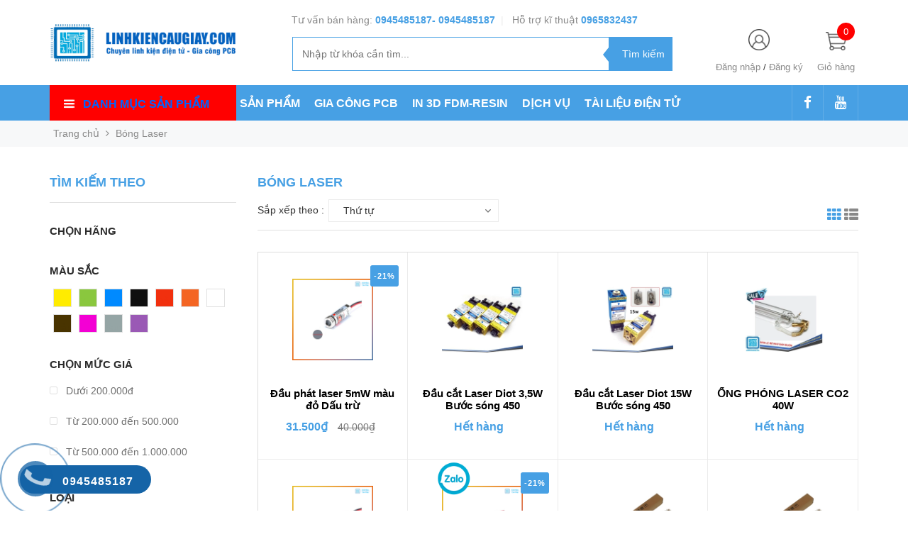

--- FILE ---
content_type: text/html; charset=utf-8
request_url: https://lkcg.vn/bong-laser
body_size: 39107
content:
<!DOCTYPE html>
<head lang="vi">

	<meta http-equiv="content-Type" content="text/html; charset=utf-8"/>

	<meta name="viewport" content="width=device-width, initial-scale=1, maximum-scale=1">			
	<title>
		Bóng Laser
		
		
		 Linh kiện Cầu Giấy			
	</title>

	
	<meta name="description" content="">
	
	<!-- Product meta ================================================== -->
	

  <meta property="og:type" content="website">
  <meta property="og:title" content="Bóng Laser">
  <meta property="og:image" content="http://bizweb.dktcdn.net/100/318/319/themes/666938/assets/logo.png?1756431875188">
  <meta property="og:image:secure_url" content="https://bizweb.dktcdn.net/100/318/319/themes/666938/assets/logo.png?1756431875188">

<meta property="og:description" content="">
<meta property="og:url" content="https://lkcg.vn/bong-laser">
<meta property="og:site_name" content="Linh kiện Cầu Giấy">
	<!-- Helpers ================================================== -->
	<link rel="canonical" href="https://lkcg.vn/bong-laser"/>
	<meta name='revisit-after' content='1 days' />
	<meta name="robots" content="noodp,index,follow" />
	<meta name="keywords" content="Bóng Laser, Linh kiện Cầu Giấy, lkcg.vn"/>

	<!-- Favicon -->
	<link rel="icon" href="//bizweb.dktcdn.net/100/318/319/themes/666938/assets/favicon.png?1756431875188" type="image/x-icon" />
	<!-- Scripts -->
	<script src="//cdnjs.cloudflare.com/ajax/libs/jquery/1.12.2/jquery.min.js"></script>

  
	<!-- Styles -->

	<!-- Header hook for plugins ================================================== -->
	<script>
	var Bizweb = Bizweb || {};
	Bizweb.store = 'linhkiencaugiayhn.mysapo.net';
	Bizweb.id = 318319;
	Bizweb.theme = {"id":666938,"name":"Golden Mart","role":"main"};
	Bizweb.template = 'collection';
	if(!Bizweb.fbEventId)  Bizweb.fbEventId = 'xxxxxxxx-xxxx-4xxx-yxxx-xxxxxxxxxxxx'.replace(/[xy]/g, function (c) {
	var r = Math.random() * 16 | 0, v = c == 'x' ? r : (r & 0x3 | 0x8);
				return v.toString(16);
			});		
</script>
<script>
	(function () {
		function asyncLoad() {
			var urls = ["//productreviews.sapoapps.vn/assets/js/productreviews.min.js?store=linhkiencaugiayhn.mysapo.net","//bwstatistics.sapoapps.vn/genscript/script.js?store=linhkiencaugiayhn.mysapo.net","https://productstatistics.sapoapps.vn/scripts/ab_productstatistics_scripttag.min.js?store=linhkiencaugiayhn.mysapo.net","https://availablenotice.sapoapps.vn/scripts/ab_availablenotice_scripttag.min.js?store=linhkiencaugiayhn.mysapo.net","https://google-shopping.sapoapps.vn/conversion-tracker/global-tag/3080.js?store=linhkiencaugiayhn.mysapo.net","https://google-shopping.sapoapps.vn/conversion-tracker/event-tag/3080.js?store=linhkiencaugiayhn.mysapo.net","//promotionpopup.sapoapps.vn/genscript/script.js?store=linhkiencaugiayhn.mysapo.net","https://contactform.sapoapps.vn/ContactForm/ContactFormAsset/ContactFormScript?store=linhkiencaugiayhn.mysapo.net","https://forms.sapoapps.vn/libs/js/surveyform.min.js?store=linhkiencaugiayhn.mysapo.net"];
			for (var i = 0; i < urls.length; i++) {
				var s = document.createElement('script');
				s.type = 'text/javascript';
				s.async = true;
				s.src = urls[i];
				var x = document.getElementsByTagName('script')[0];
				x.parentNode.insertBefore(s, x);
			}
		};
		window.attachEvent ? window.attachEvent('onload', asyncLoad) : window.addEventListener('load', asyncLoad, false);
	})();
</script>


<script>
	window.BizwebAnalytics = window.BizwebAnalytics || {};
	window.BizwebAnalytics.meta = window.BizwebAnalytics.meta || {};
	window.BizwebAnalytics.meta.currency = 'VND';
	window.BizwebAnalytics.tracking_url = '/s';

	var meta = {};
	
	
	for (var attr in meta) {
	window.BizwebAnalytics.meta[attr] = meta[attr];
	}
</script>

	
		<script src="/dist/js/stats.min.js?v=96f2ff2"></script>
	



<!-- Global site tag (gtag.js) - Google Analytics --> <script async src="https://www.googletagmanager.com/gtag/js?id=UA-158067792-1"></script> <script> window.dataLayer = window.dataLayer || []; function gtag(){dataLayer.push(arguments);} gtag('js', new Date()); gtag('config', 'UA-158067792-1'); </script>
<script>

	window.enabled_enhanced_ecommerce = false;

</script>






<script>
	var eventsListenerScript = document.createElement('script');
	eventsListenerScript.async = true;
	
	eventsListenerScript.src = "/dist/js/store_events_listener.min.js?v=1b795e9";
	
	document.getElementsByTagName('head')[0].appendChild(eventsListenerScript);
</script>






	
	<div class="hidden">
	<div id="popup-cart-desktop" style="display: none;">
		<div class="title-popup-cart">
			<span class="border_check"><i class="fa fa-check" aria-hidden="true"></i></span> <p>Sản phẩm <span class="cart-popup-name"></span>đã thêm vào giỏ hàng</p>
		</div>
		<div class="title-quantity-popup">
			<h5><a href="/cart">Giỏ hàng của bạn</a></h5>
		</div>
		<div class="content-popup-cart">
			<div class="thead-popup">
				<div style="width: 52%;" class="text-left text-left-xs">Sản phẩm</div>
				<div style="width: 15%;" class="text-right">Đơn giá</div>
				<div style="width: 15%;position: relative;" class="text-right text-center-xs">Số lượng</div>
				<div style="width: 15%;" class="text-right text-right-xs2">Thành tiền</div>
			</div>
			<div class="tbody-popup">
			</div>
			<div class="tfoot-popup">
				<div class="tfoot-popup-1 clearfix">
					<div class="pull-left popup-ship">
						<i class="fa fa-truck" aria-hidden="true"></i>
						<p>Miễn phí giao hàng toàn quốc</p>
						<a class="button btn-continue" title="Tiếp tục mua hàng" onclick="$.fancybox.close();">
							<i class="fa fa-caret-left" aria-hidden="true"></i> Tiếp tục mua hàng
						</a>
					</div>
					<div class="pull-right popup-total">
						<b style="font-size:15px; font-weight: 400;">Phí vận chuyển:</b> <span class="payment-none" style=" color: #47a0e4;">Tính lúc thanh toán</span>
						<p style="font-weight: 400;">Tổng tiền: <span class="total-price"></span></p>
					</div>
				</div>
				<div class="tfoot-popup-2 clearfix">
					<a class="button btn-checkout" title="Tiến hành đặt hàng" href="/checkout">
						<img class="image_cart_popup" src="//bizweb.dktcdn.net/100/318/319/themes/666938/assets/cart_details.png?1756431875188" alt="giỏ hàng" />
						<span>Tiến hành đặt hàng </span>
					</a>
					
				</div>
			</div>
		</div>
	</div>
</div>
<div id="myModal" class="modal fade" role="dialog">
</div>
	
	
	<script src="//bizweb.dktcdn.net/assets/themes_support/search_filter.js" type="text/javascript"></script>
		
	
	
	<link href="//bizweb.dktcdn.net/100/318/319/themes/666938/assets/popup_cart_desktop.css?1756431875188" rel="stylesheet" type="text/css" media="all" />
	<link href="//bizweb.dktcdn.net/100/318/319/themes/666938/assets/bootstrap.min.css?1756431875188" rel="stylesheet" type="text/css" media="all" />
	<link href="//cdnjs.cloudflare.com/ajax/libs/owl-carousel/1.3.3/owl.carousel.css" rel="stylesheet" type="text/css" media="all" />
	<link href="//cdnjs.cloudflare.com/ajax/libs/owl-carousel/1.3.3/owl.theme.min.css" rel="stylesheet" type="text/css" media="all" />
	
	<link href="https://fonts.googleapis.com/css?family=Open+Sans+Condensed:300|Open+Sans:400,700|Roboto" rel="stylesheet">
	<link rel="stylesheet" href="//maxcdn.bootstrapcdn.com/font-awesome/4.3.0/css/font-awesome.min.css">
	<link href="//bizweb.dktcdn.net/100/318/319/themes/666938/assets/jgrowl.css?1756431875188" rel="stylesheet" type="text/css" media="all" />

	<link href="//bizweb.dktcdn.net/100/318/319/themes/666938/assets/style.css?1756431875188" rel="stylesheet" type="text/css" media="all" />
	<link href="//bizweb.dktcdn.net/100/318/319/themes/666938/assets/style_update.scss.css?1756431875188" rel="stylesheet" type="text/css" media="all" />

	

	<script>var ProductReviewsAppUtil=ProductReviewsAppUtil || {};</script>
<link href="//bizweb.dktcdn.net/100/318/319/themes/666938/assets/appbulk-product-statistics.css?1756431875188" rel="stylesheet" type="text/css" media="all" />
<link href="//bizweb.dktcdn.net/100/318/319/themes/666938/assets/appbulk-available-notice.css?1756431875188" rel="stylesheet" type="text/css" media="all" />
</head>
<body id="home" class="cms-index-index cms-home-page" >  
	<div id="OpacityPage"></div>
<div id="menu-mobile-display"  class="hidden menu-mobile hidden-lg-up">
	<div class="content-menu">
		<div class="title-menu-mobile">
			<a href="/">Linh kiện Cầu Giấy</a>
			<div class="sign-mobile">
				
				<span>
					<i class="fa fa-sign-in" aria-hidden="true"></i>
					<a href="/account/login" id="customer_login_link">Đăng nhập</a>
				</span>
				<br>
				<span>
					<i class="fa fa-user" aria-hidden="true"></i>
					<a href="/account/register" id="customer_register_link">Tạo tài khoản</a>
				</span>
				
			</div>
		</div>
		<div class="ft-menu-mobile">
			<ul>
				
				<li class="level0 level-top parent"><a href="/">Trang chủ</a></li>
				
				<li class="level0 level-top parent"><a href="/collections/all">SẢN PHẨM</a></li>
				
				<li class="level0 level-top parent"><a href="/gia-cong-mach-in-hoa-toc">GIA CÔNG PCB</a></li>
				
				<li class="level0 level-top parent"><a href="/dich-vu-in-3d">IN 3D FDM-RESIN</a></li>
				
				<li class="level0 level-top parent"><a href="/nhap-hang-trung-quoc">DỊCH VỤ</a></li>
				
				<li class="level0 level-top parent"><a href="/vi-dieu-khien-1">TÀI LIỆU ĐIỆN TỬ</a></li>
				
			</ul>
		</div>
		<div class="navigation">
			<ul id="Mobile_menu" class="topnavmobile">


				<!-- link collection -->
				
				
				<li class="level0 level-top parent"><a href="/collections/all">Tất cả sản phẩm</a>
					<ul class="level0" style="display:none;">
						
					</ul>
				</li>
				
				
				
				<li class="level0 level-top parent"><a href="/cnc-in-3d-laser-co2">CNC/ IN 3D/ LASER/Nhôm</a>
					<ul class="level0" style="display:none;">
						
						
						<li class="level1"> <a href="/nhom-dinh-hinh"> <span>Nhôm định hình</span> </a>
							<ul class="level1" style="display:none;">
								
								
								<li class="level2"><a href="/nhom-dinh-hinh-2020"><span>Nhôm định hình 2020</span></a>
									<ul class="level2" style="display:none;">
										
									</ul>
								</li>
								
								
								
								<li class="level2"><a href="/nhom-dinh-hinh-2040"><span>Nhôm định hình 2040</span></a>
									<ul class="level2" style="display:none;">
										
									</ul>
								</li>
								
								
								
								<li class="level2"><a href="/nhom-dinh-hinh-3030-3060"><span>Nhôm định hình 3030, 3060</span></a>
									<ul class="level2" style="display:none;">
										
										<li class="level3"><a href="/nhom-dinh-hinh-3030-3060"><span>Nhôm định hình 3030, 3060</span></a></li>
										
									</ul>
								</li>
								
								
								
								<li class="level2"><a href="/phu-kien-nhom-dinh-hinh"><span>Phụ kiện nhôm định hình</span></a>
									<ul class="level2" style="display:none;">
										
									</ul>
								</li>
								
								
							</ul>
						</li>
						
						
						
						<li class="level1"> <a href="/linh-kien-3d"> <span>Linh Kiện 3D</span> </a>
							<ul class="level1" style="display:none;">
								
								
								<li class="level2"><a href="/nhua-in"><span>Nhựa in</span></a>
									<ul class="level2" style="display:none;">
										
									</ul>
								</li>
								
								
								
								<li class="level2"><a href="/lo-xo-oc-can-ban"><span>Lò xo/ Ốc cân bàn</span></a>
									<ul class="level2" style="display:none;">
										
									</ul>
								</li>
								
								
								
								<li class="level2"><a href="/nhom-tan-nhiet"><span>Khối nhôm tản nhiệt</span></a>
									<ul class="level2" style="display:none;">
										
									</ul>
								</li>
								
								
								
								<li class="level2"><a href="/phu-kien-3d"><span>Phụ kiện 3D</span></a>
									<ul class="level2" style="display:none;">
										
									</ul>
								</li>
								
								
								
								<li class="level2"><a href="/ban-gia-nhiet"><span>Bàn gia nhiệt | Que gia nhiệt</span></a>
									<ul class="level2" style="display:none;">
										
									</ul>
								</li>
								
								
								
								<li class="level2"><a href="/bo-dun-dau-in-phu-kien"><span>Bộ đùn | Tời nhựa | Đầu in</span></a>
									<ul class="level2" style="display:none;">
										
									</ul>
								</li>
								
								
								
								<li class="level2"><a href="/kit-combo-khung-prin3d"><span>Máy  In3D | KIT | Khung Prin3D</span></a>
									<ul class="level2" style="display:none;">
										
									</ul>
								</li>
								
								
								
								<li class="level2"><a href="/dieu-khien-driver"><span>Mạch điều khiển | Driver</span></a>
									<ul class="level2" style="display:none;">
										
									</ul>
								</li>
								
								
							</ul>
						</li>
						
						
						
						<li class="level1"> <a href="/linh-kien-cnc"> <span>Linh Kiện CNC</span> </a>
							<ul class="level1" style="display:none;">
								
								
								<li class="level2"><a href="/dong-co-spindle"><span>Động cơ Spindle</span></a>
									<ul class="level2" style="display:none;">
										
									</ul>
								</li>
								
								
								
								<li class="level2"><a href="/bien-tan"><span>Biến tần</span></a>
									<ul class="level2" style="display:none;">
										
									</ul>
								</li>
								
								
								
								<li class="level2"><a href="/dao-cat-khac-mui-khoan"><span>Dao cắt khắc/ Mũi khoan</span></a>
									<ul class="level2" style="display:none;">
										
									</ul>
								</li>
								
								
								
								<li class="level2"><a href="/bob-card-dieu-khien"><span>BOB | CARD ĐIỀU KHIỂN</span></a>
									<ul class="level2" style="display:none;">
										
									</ul>
								</li>
								
								
								
								<li class="level2"><a href="/phu-kien-cnc"><span>Phụ kiện CNC</span></a>
									<ul class="level2" style="display:none;">
										
									</ul>
								</li>
								
								
								
								<li class="level2"><a href="/may-cnc"><span>Máy CNC</span></a>
									<ul class="level2" style="display:none;">
										
									</ul>
								</li>
								
								
							</ul>
						</li>
						
						
						
						<li class="level1"> <a href="/linh-kien-laser-co2"> <span>Linh Kiện Laser CO2</span> </a>
							<ul class="level1" style="display:none;">
								
								
								<li class="level2"><a href="/bong-laser"><span>Bóng Laser</span></a>
									<ul class="level2" style="display:none;">
										
									</ul>
								</li>
								
								
								
								<li class="level2"><a href="/nguon-laser"><span>Nguồn Laser</span></a>
									<ul class="level2" style="display:none;">
										
									</ul>
								</li>
								
								
								
								<li class="level2"><a href="/thau-kinh-lang-kinh"><span>Thấu kính/Lăng kính</span></a>
									<ul class="level2" style="display:none;">
										
									</ul>
								</li>
								
								
								
								<li class="level2"><a href="/mat-ban-may"><span>Mặt bàn máy</span></a>
									<ul class="level2" style="display:none;">
										
									</ul>
								</li>
								
								
								
								<li class="level2"><a href="/mach-dieu-khien-driver"><span>Mạch điều khiển | Driver</span></a>
									<ul class="level2" style="display:none;">
										
									</ul>
								</li>
								
								
								
								<li class="level2"><a href="/may-cat-khac-laser"><span>Máy Cắt/Khắc Laser</span></a>
									<ul class="level2" style="display:none;">
										
									</ul>
								</li>
								
								
								
								<li class="level2"><a href="/phu-kien-laser"><span>Phụ kiện Laser</span></a>
									<ul class="level2" style="display:none;">
										
									</ul>
								</li>
								
								
							</ul>
						</li>
						
						
						
						<li class="level1"> <a href="/bulong-oc-vit"> <span>Bulong/Ốc vít</span> </a>
							<ul class="level1" style="display:none;">
								
								
								<li class="level2"><a href="/bulong-inox-luc-giac-dau-tru"><span>Bulong Inox lục giác đầu trụ</span></a>
									<ul class="level2" style="display:none;">
										
									</ul>
								</li>
								
								
								
								<li class="level2"><a href="/bulong-inox-luc-giac-dau-tron"><span>Bulong Inox lục giác đầu tròn</span></a>
									<ul class="level2" style="display:none;">
										
									</ul>
								</li>
								
								
								
								<li class="level2"><a href="/ecu-dai-oc-dem"><span>Ecu/Đai ốc/Đệm</span></a>
									<ul class="level2" style="display:none;">
										
									</ul>
								</li>
								
								
								
								<li class="level2"><a href="/bulong-inox-chu-thap"><span>Bulong Inox chữ thập</span></a>
									<ul class="level2" style="display:none;">
										
									</ul>
								</li>
								
								
								
								<li class="level2"><a href="/vit-tri-luc-giac"><span>Vít trí lục giác</span></a>
									<ul class="level2" style="display:none;">
										
									</ul>
								</li>
								
								
								
								<li class="level2"><a href="/bulong-luc-giac-dau-chim"><span>Bulong Lục giác đầu chìm</span></a>
									<ul class="level2" style="display:none;">
										
									</ul>
								</li>
								
								
							</ul>
						</li>
						
						
						
						<li class="level1"> <a href="/phu-kien-prin3d-cnc-laser"> <span>Cơ khí CNC/Laser/3D...</span> </a>
							<ul class="level1" style="display:none;">
								
								
								<li class="level2"><a href="/puly-day-dai"><span>Puly/ Dây đai</span></a>
									<ul class="level2" style="display:none;">
										
									</ul>
								</li>
								
								
								
								<li class="level2"><a href="/ray-truot-ty-truot-vit-me"><span>Ray trượt/Ty trượt/ Vít me</span></a>
									<ul class="level2" style="display:none;">
										
									</ul>
								</li>
								
								
								
								<li class="level2"><a href="/dong-co-step-servo"><span>Động cơ Step/Servo</span></a>
									<ul class="level2" style="display:none;">
										
									</ul>
								</li>
								
								
								
								<li class="level2"><a href="/khop-noi"><span>Khớp nối</span></a>
									<ul class="level2" style="display:none;">
										
									</ul>
								</li>
								
								
								
								<li class="level2"><a href="/phu-kien-dien-day-dien"><span>Phụ kiện điện/Dây điện</span></a>
									<ul class="level2" style="display:none;">
										
									</ul>
								</li>
								
								
								
								<li class="level2"><a href="/vong-bi-do-truc-kep-truc"><span>Vòng bi | Bạc đạn | Kẹp trục</span></a>
									<ul class="level2" style="display:none;">
										
									</ul>
								</li>
								
								
							</ul>
						</li>
						
						
						
						<li class="level1"> <a href="/phu-kien-cnc"> <span>Phụ kiện CNC</span> </a></li>
						
						
					</ul>
				</li>
				
				
				
				<li class="level0 level-top parent"><a href="/vi-dieu-khien-nhung">Vi điều khiển - Nhúng</a>
					<ul class="level0" style="display:none;">
						
						
						<li class="level1"> <a href="/kit-phat-trien-mach-nap"> <span>Kít phát triển - Mạch  Nạp</span> </a>
							<ul class="level1" style="display:none;">
								
								
								<li class="level2"><a href="/arduino"><span>Arduino</span></a>
									<ul class="level2" style="display:none;">
										
									</ul>
								</li>
								
								
								
								<li class="level2"><a href="/kit-mach-nap-avr"><span>AVR</span></a>
									<ul class="level2" style="display:none;">
										
									</ul>
								</li>
								
								
								
								<li class="level2"><a href="/raspberry"><span>Raspberry</span></a>
									<ul class="level2" style="display:none;">
										
									</ul>
								</li>
								
								
								
								<li class="level2"><a href="/8051"><span>8051</span></a>
									<ul class="level2" style="display:none;">
										
									</ul>
								</li>
								
								
								
								<li class="level2"><a href="/pic"><span>PIC</span></a>
									<ul class="level2" style="display:none;">
										
									</ul>
								</li>
								
								
								
								<li class="level2"><a href="/arm-stm"><span>ARM - STM</span></a>
									<ul class="level2" style="display:none;">
										
									</ul>
								</li>
								
								
								
								<li class="level2"><a href="/plc"><span>PLC</span></a>
									<ul class="level2" style="display:none;">
										
									</ul>
								</li>
								
								
							</ul>
						</li>
						
						
						
						<li class="level1"> <a href="/vi-dieu-khien"> <span>Vi điều khiển</span> </a>
							<ul class="level1" style="display:none;">
								
								
								<li class="level2"><a href="/vi-dieu-khien-8051"><span>Vi điều khiển 8051</span></a>
									<ul class="level2" style="display:none;">
										
									</ul>
								</li>
								
								
								
								<li class="level2"><a href="/vi-dieu-khien-avr"><span>Vi điều khiển AVR</span></a>
									<ul class="level2" style="display:none;">
										
									</ul>
								</li>
								
								
								
								<li class="level2"><a href="/vi-dieu-khien-arm-stm"><span>Vi điều khiển ARM - STM</span></a>
									<ul class="level2" style="display:none;">
										
									</ul>
								</li>
								
								
								
								<li class="level2"><a href="/vi-dieu-khien-pic"><span>Vi điều khiển PIC</span></a>
									<ul class="level2" style="display:none;">
										
									</ul>
								</li>
								
								
							</ul>
						</li>
						
						
						
						<li class="level1"> <a href="/plc"> <span>PLC</span> </a></li>
						
						
					</ul>
				</li>
				
				
				
				<li class="level0 level-top parent"><a href="/module-ung-dung">Module ứng dụng</a>
					<ul class="level0" style="display:none;">
						
						
						<li class="level1"> <a href="/module-1"> <span>MODULE 1</span> </a>
							<ul class="level1" style="display:none;">
								
								
								<li class="level2"><a href="/module-rf"><span>MODULE RF</span></a>
									<ul class="level2" style="display:none;">
										
									</ul>
								</li>
								
								
								
								<li class="level2"><a href="/bluetooth"><span>BLUETOOTH</span></a>
									<ul class="level2" style="display:none;">
										
									</ul>
								</li>
								
								
								
								<li class="level2"><a href="/module-dong-co"><span>MODULE ĐỘNG CƠ</span></a>
									<ul class="level2" style="display:none;">
										
									</ul>
								</li>
								
								
								
								<li class="level2"><a href="/module-chuyen-doi"><span>MODULE CHUYỂN ĐỔI</span></a>
									<ul class="level2" style="display:none;">
										
									</ul>
								</li>
								
								
								
								<li class="level2"><a href="/module-nguon"><span>MODULE NGUỒN</span></a>
									<ul class="level2" style="display:none;">
										
									</ul>
								</li>
								
								
								
								<li class="level2"><a href="/audio-mp3"><span>AUDIO/MP3/AMPLY</span></a>
									<ul class="level2" style="display:none;">
										
									</ul>
								</li>
								
								
								
								<li class="level2"><a href="/module-ad"><span>MODULE AD</span></a>
									<ul class="level2" style="display:none;">
										
									</ul>
								</li>
								
								
							</ul>
						</li>
						
						
						
						<li class="level1"> <a href="/module-2"> <span>MODULE 2</span> </a>
							<ul class="level1" style="display:none;">
								
								
								<li class="level2"><a href="/module-wifi-internet"><span>Module WIFI - INTERNET</span></a>
									<ul class="level2" style="display:none;">
										
									</ul>
								</li>
								
								
								
								<li class="level2"><a href="/sim-gsm-gprs-gps-3g"><span>SIM-GSM/GPRS/GPS/3G</span></a>
									<ul class="level2" style="display:none;">
										
									</ul>
								</li>
								
								
								
								<li class="level2"><a href="/do-ap-do-dong"><span>ĐO ÁP/ĐO DÒNG</span></a>
									<ul class="level2" style="display:none;">
										
									</ul>
								</li>
								
								
								
								<li class="level2"><a href="/khong-che-nhiet-do"><span>KHỐNG CHẾ NHIỆT ĐỘ</span></a>
									<ul class="level2" style="display:none;">
										
									</ul>
								</li>
								
								
								
								<li class="level2"><a href="/dao-dong-phat-xung"><span>DAO ĐỘNG/PHÁT XUNG</span></a>
									<ul class="level2" style="display:none;">
										
									</ul>
								</li>
								
								
								
								<li class="level2"><a href="/hong-ngoai-anh-sang-encoder"><span>HỒNG NGOẠI-ÁNH SÁNG-ENCODER</span></a>
									<ul class="level2" style="display:none;">
										
									</ul>
								</li>
								
								
								
								<li class="level2"><a href="/module-ban-phim"><span>MODULE BÀN PHÍM</span></a>
									<ul class="level2" style="display:none;">
										
									</ul>
								</li>
								
								
							</ul>
						</li>
						
						
						
						<li class="level1"> <a href="/module-3"> <span>MODULE 3</span> </a>
							<ul class="level1" style="display:none;">
								
								
								<li class="level2"><a href="/thoi-gian-tao-tre"><span>THỜI GIAN/ TẠO TRỄ</span></a>
									<ul class="level2" style="display:none;">
										
									</ul>
								</li>
								
								
								
								<li class="level2"><a href="/module-tao-suong"><span>MODULE TẠO SƯƠNG</span></a>
									<ul class="level2" style="display:none;">
										
									</ul>
								</li>
								
								
								
								<li class="level2"><a href="/module-ro-le"><span>MODULE RƠ-LE</span></a>
									<ul class="level2" style="display:none;">
										
									</ul>
								</li>
								
								
								
								<li class="level2"><a href="/van-tay"><span>VÂN TAY</span></a>
									<ul class="level2" style="display:none;">
										
									</ul>
								</li>
								
								
								
								<li class="level2"><a href="/module-rada"><span>SÒ NÓNG LẠNH PELTIER</span></a>
									<ul class="level2" style="display:none;">
										
									</ul>
								</li>
								
								
								
								<li class="level2"><a href="/module-the-nho"><span>MODULE THẺ NHỚ</span></a>
									<ul class="level2" style="display:none;">
										
									</ul>
								</li>
								
								
								
								<li class="level2"><a href="/module-camera"><span>MODULE CAMERA</span></a>
									<ul class="level2" style="display:none;">
										
									</ul>
								</li>
								
								
							</ul>
						</li>
						
						
					</ul>
				</li>
				
				
				
				<li class="level0 level-top parent"><a href="/cam-bien">Cảm biến</a>
					<ul class="level0" style="display:none;">
						
						
						<li class="level1"> <a href="/cam-bien-1"> <span>CẢM BIẾN 1</span> </a>
							<ul class="level1" style="display:none;">
								
								
								<li class="level2"><a href="/nhiet-do-do-am-nuoc"><span>Nhiệt độ/Độ ẩm/Nước</span></a>
									<ul class="level2" style="display:none;">
										
									</ul>
								</li>
								
								
								
								<li class="level2"><a href="/hong-ngoai-anh-sang-cds"><span>Hồng ngoại/Ánh sáng/CDS</span></a>
									<ul class="level2" style="display:none;">
										
									</ul>
								</li>
								
								
								
								<li class="level2"><a href="/cam-bien-chuyen-dong"><span>Cảm biến chuyển động</span></a>
									<ul class="level2" style="display:none;">
										
									</ul>
								</li>
								
								
								
								<li class="level2"><a href="/cam-bien-khi"><span>Cảm biến khí</span></a>
									<ul class="level2" style="display:none;">
										
									</ul>
								</li>
								
								
								
								<li class="level2"><a href="/cam-bien-sieu-am"><span>Cảm biến siêu âm</span></a>
									<ul class="level2" style="display:none;">
										
									</ul>
								</li>
								
								
							</ul>
						</li>
						
						
						
						<li class="level1"> <a href="/cam-bien-2"> <span>CẢM BIẾN 2</span> </a>
							<ul class="level1" style="display:none;">
								
								
								<li class="level2"><a href="/cam-bien-mau"><span>Cảm biến màu</span></a>
									<ul class="level2" style="display:none;">
										
									</ul>
								</li>
								
								
								
								<li class="level2"><a href="/gia-toc-goc-la-ban"><span>Gia tốc/Góc/La bàn</span></a>
									<ul class="level2" style="display:none;">
										
									</ul>
								</li>
								
								
								
								<li class="level2"><a href="/cam-bien-ap-suat"><span>Cảm biến Áp suất</span></a>
									<ul class="level2" style="display:none;">
										
									</ul>
								</li>
								
								
								
								<li class="level2"><a href="/cam-bien-hall"><span>Cảm biến HALL</span></a>
									<ul class="level2" style="display:none;">
										
									</ul>
								</li>
								
								
								
								<li class="level2"><a href="/tiem-can-khoang-cach"><span>Tiệm cận/Khoảng cách</span></a>
									<ul class="level2" style="display:none;">
										
									</ul>
								</li>
								
								
							</ul>
						</li>
						
						
						
						<li class="level1"> <a href="/cam-bien-3"> <span>CẢM BIẾN 3</span> </a>
							<ul class="level1" style="display:none;">
								
								
								<li class="level2"><a href="/cam-bien-am-thanh"><span>Cảm biến Âm thanh</span></a>
									<ul class="level2" style="display:none;">
										
									</ul>
								</li>
								
								
								
								<li class="level2"><a href="/cam-bien-rung"><span>Cảm biến Rung</span></a>
									<ul class="level2" style="display:none;">
										
									</ul>
								</li>
								
								
								
								<li class="level2"><a href="/load-cell"><span>Cảm biến lực, Load Cell</span></a>
									<ul class="level2" style="display:none;">
										
									</ul>
								</li>
								
								
								
								<li class="level2"><a href="/cam-bien-sinh-hoc"><span>Cảm biến Sinh học</span></a>
									<ul class="level2" style="display:none;">
										
									</ul>
								</li>
								
								
							</ul>
						</li>
						
						
					</ul>
				</li>
				
				
				
				<li class="level0 level-top parent"><a href="/robot-pin-sac-apdapter">Robot/Pin/Nguồn/PCB Mạch in</a>
					<ul class="level0" style="display:none;">
						
						
						<li class="level1"> <a href="/robot-mo-hinh"> <span>Robot/Mô hình</span> </a>
							<ul class="level1" style="display:none;">
								
								
								<li class="level2"><a href="/mo-hinh-xe-robot"><span>Mô hình/Xe robot</span></a>
									<ul class="level2" style="display:none;">
										
									</ul>
								</li>
								
								
								
								<li class="level2"><a href="/phu-kien-robot"><span>Phụ kiện Robot</span></a>
									<ul class="level2" style="display:none;">
										
									</ul>
								</li>
								
								
								
								<li class="level2"><a href="/vat-lieu-lam-robot"><span>Vật liệu làm robot</span></a>
									<ul class="level2" style="display:none;">
										
									</ul>
								</li>
								
								
								
								<li class="level2"><a href="/banh-xe"><span>Bánh Xe | Xích Tăng</span></a>
									<ul class="level2" style="display:none;">
										
									</ul>
								</li>
								
								
								
								<li class="level2"><a href="/dong-co-robot"><span>Động cơ DC | DC Servo</span></a>
									<ul class="level2" style="display:none;">
										
									</ul>
								</li>
								
								
								
								<li class="level2"><a href="/rc-servo-phu-kien-rc"><span>RC Servo | Phụ Kiện RC</span></a>
									<ul class="level2" style="display:none;">
										
									</ul>
								</li>
								
								
								
								<li class="level2"><a href="/may-bom-tao-khi"><span>Máy bơm - Tạo khí</span></a>
									<ul class="level2" style="display:none;">
										
									</ul>
								</li>
								
								
								
								<li class="level2"><a href="/ong-hoi-ong-nuoc-phu-kien"><span>Ống hơi, ống nước, phụ kiện</span></a>
									<ul class="level2" style="display:none;">
										
									</ul>
								</li>
								
								
							</ul>
						</li>
						
						
						
						<li class="level1"> <a href="/nguon-apdapter"> <span>Nguồn/Apdapter</span> </a>
							<ul class="level1" style="display:none;">
								
								
								<li class="level2"><a href="/nguon-to-ong"><span>Nguồn tổ ong</span></a>
									<ul class="level2" style="display:none;">
										
									</ul>
								</li>
								
								
								
								<li class="level2"><a href="/nguon-adapter"><span>Nguồn Adapter</span></a>
									<ul class="level2" style="display:none;">
										
									</ul>
								</li>
								
								
								
								<li class="level2"><a href="/nguon-da-nang"><span>Nguồn đa năng</span></a>
									<ul class="level2" style="display:none;">
										
									</ul>
								</li>
								
								
								
								<li class="level2"><a href="/nguon-khong-vo"><span>Nguồn không vỏ</span></a>
									<ul class="level2" style="display:none;">
										
									</ul>
								</li>
								
								
								
								<li class="level2"><a href="/nguon-bien-ap"><span>Nguồn Biến áp</span></a>
									<ul class="level2" style="display:none;">
										
									</ul>
								</li>
								
								
							</ul>
						</li>
						
						
						
						<li class="level1"> <a href="/pcb-mach-in"> <span>PCB/Mạch in</span> </a>
							<ul class="level1" style="display:none;">
								
								
								<li class="level2"><a href="/phip-dong"><span>Phíp đồng</span></a>
									<ul class="level2" style="display:none;">
										
									</ul>
								</li>
								
								
								
								<li class="level2"><a href="/pcb-board-test"><span>PCB/Board Test</span></a>
									<ul class="level2" style="display:none;">
										
									</ul>
								</li>
								
								
								
								<li class="level2"><a href="/mach-in-thu-cong"><span>Mạch in thủ công</span></a>
									<ul class="level2" style="display:none;">
										
									</ul>
								</li>
								
								
								
								<li class="level2"><a href="/mach-in-cam-quang"><span>Mạch in cảm quang</span></a>
									<ul class="level2" style="display:none;">
										
									</ul>
								</li>
								
								
								
								<li class="level2"><a href="/hoa-chat-an-mon-rua-ban"><span>Hóa chất Ăn mòn/Rửa bản</span></a>
									<ul class="level2" style="display:none;">
										
									</ul>
								</li>
								
								
								
								<li class="level2"><a href="/thiet-bi-lam-mach"><span>Thiết bị làm mạch</span></a>
									<ul class="level2" style="display:none;">
										
									</ul>
								</li>
								
								
							</ul>
						</li>
						
						
						
						<li class="level1"> <a href="/phu-kien-de-pin"> <span>Phụ kiện/Đế Pin</span> </a>
							<ul class="level1" style="display:none;">
								
								
								<li class="level2"><a href="/de-pin-18650-ultrafire"><span>Đế Pin 18650/Ultrafire</span></a>
									<ul class="level2" style="display:none;">
										
									</ul>
								</li>
								
								
								
								<li class="level2"><a href="/de-pin-9v"><span>Đế pin 9V</span></a>
									<ul class="level2" style="display:none;">
										
									</ul>
								</li>
								
								
								
								<li class="level2"><a href="/de-pin-aaa"><span>Đế pin AAA</span></a>
									<ul class="level2" style="display:none;">
										
									</ul>
								</li>
								
								
								
								<li class="level2"><a href="/de-pin-aa"><span>Đế pin AA</span></a>
									<ul class="level2" style="display:none;">
										
									</ul>
								</li>
								
								
								
								<li class="level2"><a href="/de-pin-cr-cmos"><span>Đế pin Cr-Cmos</span></a>
									<ul class="level2" style="display:none;">
										
									</ul>
								</li>
								
								
							</ul>
						</li>
						
						
						
						<li class="level1"> <a href="/pin-sac-du-phong"> <span>Pin | Sạc Pin | Bảo vệ Pin</span> </a>
							<ul class="level1" style="display:none;">
								
								
								<li class="level2"><a href="/pin-18650-ultralfire"><span>Pin 18650/Ultralfire | Sạc bảo vệ</span></a>
									<ul class="level2" style="display:none;">
										
									</ul>
								</li>
								
								
								
								<li class="level2"><a href="/pin-mat-troi"><span>Pin mặt trời</span></a>
									<ul class="level2" style="display:none;">
										
									</ul>
								</li>
								
								
								
								<li class="level2"><a href="/pin-li-polymer"><span>PIN LI-POLYMER</span></a>
									<ul class="level2" style="display:none;">
										
									</ul>
								</li>
								
								
								
								<li class="level2"><a href="/pin-cr-cmos"><span>Pin Cr-Cmos</span></a>
									<ul class="level2" style="display:none;">
										
									</ul>
								</li>
								
								
								
								<li class="level2"><a href="/pin-alkaline"><span>Pin Alkaline</span></a>
									<ul class="level2" style="display:none;">
										
									</ul>
								</li>
								
								
								
								<li class="level2"><a href="/pin-aa"><span>Pin AA | Sạc Pin</span></a>
									<ul class="level2" style="display:none;">
										
									</ul>
								</li>
								
								
								
								<li class="level2"><a href="/pin-aaa"><span>Pin AAA | Sạc Pin</span></a>
									<ul class="level2" style="display:none;">
										
									</ul>
								</li>
								
								
								
								<li class="level2"><a href="/pin-9v-1"><span>Pin 9v | Sạc Pin</span></a>
									<ul class="level2" style="display:none;">
										
									</ul>
								</li>
								
								
							</ul>
						</li>
						
						
						
						<li class="level1"> <a href="/sac-du-phong"> <span>Sạc dự phòng</span> </a>
							<ul class="level1" style="display:none;">
								
								
								<li class="level2"><a href="/box-sac-1-cell"><span>Box sạc 1 Cell</span></a>
									<ul class="level2" style="display:none;">
										
									</ul>
								</li>
								
								
								
								<li class="level2"><a href="/box-sac-2-cell"><span>Box sạc 2 Cell</span></a>
									<ul class="level2" style="display:none;">
										
									</ul>
								</li>
								
								
								
								<li class="level2"><a href="/box-sac-3-cell"><span>Box sạc 3 Cell</span></a>
									<ul class="level2" style="display:none;">
										
									</ul>
								</li>
								
								
								
								<li class="level2"><a href="/box-sac-4-cell"><span>Box sạc 4 Cell</span></a>
									<ul class="level2" style="display:none;">
										
									</ul>
								</li>
								
								
								
								<li class="level2"><a href="/box-sac-sieu-mong"><span>Box sạc siêu mỏng</span></a>
									<ul class="level2" style="display:none;">
										
									</ul>
								</li>
								
								
							</ul>
						</li>
						
						
						
						<li class="level1"> <a href="/xi-lanh-khi-nen"> <span>Xi lanh - Khí nén</span> </a>
							<ul class="level1" style="display:none;">
								
								
								<li class="level2"><a href="/xi-lanh-khi"><span>Xi lanh Khí</span></a>
									<ul class="level2" style="display:none;">
										
									</ul>
								</li>
								
								
								
								<li class="level2"><a href="/xi-lanh-dien"><span>Xi lanh Điện</span></a>
									<ul class="level2" style="display:none;">
										
									</ul>
								</li>
								
								
								
								<li class="level2"><a href="/van-dien-tu"><span>Van Điện Từ</span></a>
									<ul class="level2" style="display:none;">
										
									</ul>
								</li>
								
								
								
								<li class="level2"><a href="/phu-kien-khi-nen"><span>Phụ kiện Khí nén</span></a>
									<ul class="level2" style="display:none;">
										
									</ul>
								</li>
								
								
							</ul>
						</li>
						
						
					</ul>
				</li>
				
				
				
				<li class="level0 level-top parent"><a href="/linh-kien-dien-tu">Linh kiện điện tử</a>
					<ul class="level0" style="display:none;">
						
						
						<li class="level1"> <a href="/linh-kien-co-ban"> <span>LINH KIỆN CƠ BẢN</span> </a>
							<ul class="level1" style="display:none;">
								
								
								<li class="level2"><a href="/dien-tro"><span>Điện trở</span></a>
									<ul class="level2" style="display:none;">
										
									</ul>
								</li>
								
								
								
								<li class="level2"><a href="/tu-dien"><span>Tụ điện</span></a>
									<ul class="level2" style="display:none;">
										
									</ul>
								</li>
								
								
								
								<li class="level2"><a href="/cuon-cam"><span>Cuộn cảm</span></a>
									<ul class="level2" style="display:none;">
										
									</ul>
								</li>
								
								
							</ul>
						</li>
						
						
						
						<li class="level1"> <a href="/linh-kien-thu-dong"> <span>LINH KIỆN THỤ ĐỘNG</span> </a>
							<ul class="level1" style="display:none;">
								
								
								<li class="level2"><a href="/bien-tro"><span>Biến trở</span></a>
									<ul class="level2" style="display:none;">
										
									</ul>
								</li>
								
								
								
								<li class="level2"><a href="/triet-ap"><span>Triết áp</span></a>
									<ul class="level2" style="display:none;">
										
									</ul>
								</li>
								
								
								
								<li class="level2"><a href="/loa-coi-bao"><span>Loa/Còi báo</span></a>
									<ul class="level2" style="display:none;">
										
									</ul>
								</li>
								
								
								
								<li class="level2"><a href="/cau-chi"><span>Cầu chì</span></a>
									<ul class="level2" style="display:none;">
										
									</ul>
								</li>
								
								
								
								<li class="level2"><a href="/thach-anh"><span>Thạch anh</span></a>
									<ul class="level2" style="display:none;">
										
									</ul>
								</li>
								
								
								
								<li class="level2"><a href="/ro-le"><span>Rơ le</span></a>
									<ul class="level2" style="display:none;">
										
									</ul>
								</li>
								
								
							</ul>
						</li>
						
						
						
						<li class="level1"> <a href="/led-lcd-oled-matrix"> <span>LED/LCD/OLED/MATRIX</span> </a>
							<ul class="level1" style="display:none;">
								
								
								<li class="level2"><a href="/cac-loai-led"><span>Các loại LED</span></a>
									<ul class="level2" style="display:none;">
										
									</ul>
								</li>
								
								
								
								<li class="level2"><a href="/led-7-thanh"><span>LED 7 Thanh</span></a>
									<ul class="level2" style="display:none;">
										
									</ul>
								</li>
								
								
								
								<li class="level2"><a href="/lcd-text-lcd-graphic"><span>LCD TEXT/LCD Graphic</span></a>
									<ul class="level2" style="display:none;">
										
									</ul>
								</li>
								
								
								
								<li class="level2"><a href="/lcd-oled"><span>LCD OLED</span></a>
									<ul class="level2" style="display:none;">
										
									</ul>
								</li>
								
								
								
								<li class="level2"><a href="/led-matrix"><span>LED MATRIX</span></a>
									<ul class="level2" style="display:none;">
										
									</ul>
								</li>
								
								
								
								<li class="level2"><a href="/led-hong-ngoai"><span>Led Hồng Ngoại</span></a>
									<ul class="level2" style="display:none;">
										
									</ul>
								</li>
								
								
								
								<li class="level2"><a href="/led-day"><span>Led dây</span></a>
									<ul class="level2" style="display:none;">
										
									</ul>
								</li>
								
								
							</ul>
						</li>
						
						
						
						<li class="level1"> <a href="/linh-kien-ban-dan"> <span>LINH KIỆN BÁN DẪN</span> </a>
							<ul class="level1" style="display:none;">
								
								
								<li class="level2"><a href="/diode"><span>Diode</span></a>
									<ul class="level2" style="display:none;">
										
									</ul>
								</li>
								
								
								
								<li class="level2"><a href="/mosfet-fet"><span>Mosfet - Fet</span></a>
									<ul class="level2" style="display:none;">
										
									</ul>
								</li>
								
								
								
								<li class="level2"><a href="/transistor"><span>Transistor</span></a>
									<ul class="level2" style="display:none;">
										
									</ul>
								</li>
								
								
								
								<li class="level2"><a href="/triac-thy-diac"><span>Triac/Thy/Diac</span></a>
									<ul class="level2" style="display:none;">
										
									</ul>
								</li>
								
								
								
								<li class="level2"><a href="/opto-photocouplers"><span>Opto/Photocouplers</span></a>
									<ul class="level2" style="display:none;">
										
									</ul>
								</li>
								
								
							</ul>
						</li>
						
						
						
						<li class="level1"> <a href="/nut-nhan-cong-tac"> <span>Nút nhấn/Công tắc</span> </a>
							<ul class="level1" style="display:none;">
								
								
								<li class="level2"><a href="/cong-tac-bit"><span>Công tắc  Bit</span></a>
									<ul class="level2" style="display:none;">
										
									</ul>
								</li>
								
								
								
								<li class="level2"><a href="/cong-tac-gat"><span>Công tắc gạt</span></a>
									<ul class="level2" style="display:none;">
										
									</ul>
								</li>
								
								
								
								<li class="level2"><a href="/cong-tac-hanh-trinh"><span>Công tắc Hành trình</span></a>
									<ul class="level2" style="display:none;">
										
									</ul>
								</li>
								
								
								
								<li class="level2"><a href="/cong-tac-ac-bap-benh"><span>Công tắc AC/Bập bênh</span></a>
									<ul class="level2" style="display:none;">
										
									</ul>
								</li>
								
								
								
								<li class="level2"><a href="/nut-nhan-cac-loai"><span>Nút nhấn các loại</span></a>
									<ul class="level2" style="display:none;">
										
									</ul>
								</li>
								
								
								
								<li class="level2"><a href="/cam-ung"><span>Cảm ứng</span></a>
									<ul class="level2" style="display:none;">
										
									</ul>
								</li>
								
								
								
								<li class="level2"><a href="/cong-tac-encoder"><span>Công tắc Encoder</span></a>
									<ul class="level2" style="display:none;">
										
									</ul>
								</li>
								
								
							</ul>
						</li>
						
						
					</ul>
				</li>
				
				
				
				<li class="level0 level-top parent"><a href="/ic-chuc-nang">IC Chức năng</a>
					<ul class="level0" style="display:none;">
						
						
						<li class="level1"> <a href="/ic-chuc-nang-1"> <span>IC chức năng 1</span> </a>
							<ul class="level1" style="display:none;">
								
								
								<li class="level2"><a href="/ic-nguon"><span>IC nguồn</span></a>
									<ul class="level2" style="display:none;">
										
									</ul>
								</li>
								
								
								
								<li class="level2"><a href="/ic-giao-tiep"><span>IC giao tiếp</span></a>
									<ul class="level2" style="display:none;">
										
									</ul>
								</li>
								
								
								
								<li class="level2"><a href="/ic-audio"><span>IC Audio</span></a>
									<ul class="level2" style="display:none;">
										
									</ul>
								</li>
								
								
								
								<li class="level2"><a href="/74hc-74ls-ic-so"><span>74HC/74LS/ IC số</span></a>
									<ul class="level2" style="display:none;">
										
									</ul>
								</li>
								
								
								
								<li class="level2"><a href="/ic-tao-xung"><span>IC tạo xung</span></a>
									<ul class="level2" style="display:none;">
										
									</ul>
								</li>
								
								
							</ul>
						</li>
						
						
						
						<li class="level1"> <a href="/ic-chuc-nang-2"> <span>IC chức năng 2</span> </a>
							<ul class="level1" style="display:none;">
								
								
								<li class="level2"><a href="/ic-can"><span>IC Can</span></a>
									<ul class="level2" style="display:none;">
										
									</ul>
								</li>
								
								
								
								<li class="level2"><a href="/ic-real-time"><span>IC Real time</span></a>
									<ul class="level2" style="display:none;">
										
									</ul>
								</li>
								
								
								
								<li class="level2"><a href="/adc-dac"><span>ADC/DAC</span></a>
									<ul class="level2" style="display:none;">
										
									</ul>
								</li>
								
								
								
								<li class="level2"><a href="/ic-ma-hoa-giai-ma"><span>IC mã hóa/Giải mã</span></a>
									<ul class="level2" style="display:none;">
										
									</ul>
								</li>
								
								
							</ul>
						</li>
						
						
						
						<li class="level1"> <a href="/ic-chuc-nang-3"> <span>IC chức năng 3</span> </a>
							<ul class="level1" style="display:none;">
								
								
								<li class="level2"><a href="/ic-cong-suat"><span>IC Công suất</span></a>
									<ul class="level2" style="display:none;">
										
									</ul>
								</li>
								
								
								
								<li class="level2"><a href="/ic-driver"><span>IC Driver</span></a>
									<ul class="level2" style="display:none;">
										
									</ul>
								</li>
								
								
								
								<li class="level2"><a href="/ic-cam-ung"><span>IC cảm ứng</span></a>
									<ul class="level2" style="display:none;">
										
									</ul>
								</li>
								
								
								
								<li class="level2"><a href="/ic-opamp"><span>IC Opamp</span></a>
									<ul class="level2" style="display:none;">
										
									</ul>
								</li>
								
								
							</ul>
						</li>
						
						
						
						<li class="level1"> <a href="/ic-chuc-nang-4"> <span>IC Chức năng 4</span> </a></li>
						
						
						
						<li class="level1"> <a href="/ic-tao-xung"> <span>IC tạo xung</span> </a></li>
						
						
					</ul>
				</li>
				
				
				
				<li class="level0 level-top parent"><a href="/tool-dung-cu-phu-kien">TOOL - DỤNG CỤ - PHỤ KIỆN</a>
					<ul class="level0" style="display:none;">
						
						
						<li class="level1"> <a href="/thiet-bi-han"> <span>Thiết bị hàn</span> </a>
							<ul class="level1" style="display:none;">
								
								
								<li class="level2"><a href="/may-han-thiec"><span>Máy hàn thiếc</span></a>
									<ul class="level2" style="display:none;">
										
									</ul>
								</li>
								
								
								
								<li class="level2"><a href="/mui-han-tip-han"><span>Mũi hàn/Tip hàn</span></a>
									<ul class="level2" style="display:none;">
										
									</ul>
								</li>
								
								
								
								<li class="level2"><a href="/thiec-han"><span>Thiếc hàn</span></a>
									<ul class="level2" style="display:none;">
										
									</ul>
								</li>
								
								
								
								<li class="level2"><a href="/phu-kien-han"><span>Phụ kiện hàn</span></a>
									<ul class="level2" style="display:none;">
										
									</ul>
								</li>
								
								
								
								<li class="level2"><a href="/kem-han-pin"><span>Kẽm hàn pin</span></a>
									<ul class="level2" style="display:none;">
										
									</ul>
								</li>
								
								
							</ul>
						</li>
						
						
						
						<li class="level1"> <a href="/dung-cu-cam-tay"> <span>Dụng cụ cầm tay</span> </a>
							<ul class="level1" style="display:none;">
								
								
								<li class="level2"><a href="/may-khoan-cat-mai"><span>Máy khoan/Cắt/Mài</span></a>
									<ul class="level2" style="display:none;">
										
									</ul>
								</li>
								
								
								
								<li class="level2"><a href="/kim-kep-tua-vit"><span>Kìm/Kẹp/Tua vít</span></a>
									<ul class="level2" style="display:none;">
										
									</ul>
								</li>
								
								
								
								<li class="level2"><a href="/kinh-lup"><span>Kính lúp</span></a>
									<ul class="level2" style="display:none;">
										
									</ul>
								</li>
								
								
								
								<li class="level2"><a href="/phu-kien-may-khoan-cat-mai"><span>Phụ kiện Máy khoan/Cắt/Mài</span></a>
									<ul class="level2" style="display:none;">
										
									</ul>
								</li>
								
								
								
								<li class="level2"><a href="/sung-ban-keo"><span>Súng bắn keo</span></a>
									<ul class="level2" style="display:none;">
										
									</ul>
								</li>
								
								
								
								<li class="level2"><a href="/eto-kep"><span>ÊTÔ Kẹp</span></a>
									<ul class="level2" style="display:none;">
										
									</ul>
								</li>
								
								
								
								<li class="level2"><a href="/nam-cham"><span>Nam châm</span></a>
									<ul class="level2" style="display:none;">
										
									</ul>
								</li>
								
								
							</ul>
						</li>
						
						
						
						<li class="level1"> <a href="/dong-ho-thiet-bi-do"> <span>Đồng hồ/Thiết bị đo</span> </a>
							<ul class="level1" style="display:none;">
								
								
								<li class="level2"><a href="/dong-ho-do"><span>Đồng hồ đo</span></a>
									<ul class="level2" style="display:none;">
										
									</ul>
								</li>
								
								
								
								<li class="level2"><a href="/thuoc-do"><span>Thước đo</span></a>
									<ul class="level2" style="display:none;">
										
									</ul>
								</li>
								
								
							</ul>
						</li>
						
						
						
						<li class="level1"> <a href="/hop-dung-linh-kien"> <span>Hộp đựng linh kiện</span> </a>
							<ul class="level1" style="display:none;">
								
								
								<li class="level2"><a href="/hop-nhua-plc"><span>Hộp nhựa PLC</span></a>
									<ul class="level2" style="display:none;">
										
									</ul>
								</li>
								
								
								
								<li class="level2"><a href="/hop-dung-linh-kien-1"><span>Hộp đựng linh kiện</span></a>
									<ul class="level2" style="display:none;">
										
										<li class="level3"><a href="/hop-nhua-plc"><span>Hộp nhựa PLC</span></a></li>
										
										<li class="level3"><a href="/hop-dung-linh-kien-1"><span>Hộp đựng linh kiện</span></a></li>
										
										<li class="level3"><a href="/hop-nhom-ki-thuat"><span>Hộp nhôm kĩ thuật</span></a></li>
										
									</ul>
								</li>
								
								
								
								<li class="level2"><a href="/hop-nhom-ki-thuat"><span>Hộp nhôm kĩ thuật</span></a>
									<ul class="level2" style="display:none;">
										
									</ul>
								</li>
								
								
							</ul>
						</li>
						
						
						
						<li class="level1"> <a href="/mui-khoan-dia-cat-mui-phay"> <span>Mũi khoan/Đĩa cắt/Mũi phay</span> </a>
							<ul class="level1" style="display:none;">
								
								
								<li class="level2"><a href="/mui-khoan"><span>Mũi khoan</span></a>
									<ul class="level2" style="display:none;">
										
									</ul>
								</li>
								
								
								
								<li class="level2"><a href="/mui-phay-cnc"><span>Mũi phay CNC</span></a>
									<ul class="level2" style="display:none;">
										
									</ul>
								</li>
								
								
								
								<li class="level2"><a href="/dia-cat"><span>Đĩa cắt</span></a>
									<ul class="level2" style="display:none;">
										
									</ul>
								</li>
								
								
							</ul>
						</li>
						
						
						
						<li class="level1"> <a href="/tan-nhiet-cach-dien"> <span>Tản nhiệt/Cách điện</span> </a>
							<ul class="level1" style="display:none;">
								
								
								<li class="level2"><a href="/quat-tan-nhiet"><span>Quạt tản nhiệt</span></a>
									<ul class="level2" style="display:none;">
										
									</ul>
								</li>
								
								
								
								<li class="level2"><a href="/keo-tan-nhiet-mo-tan-nhiet"><span>Keo tản nhiệt/Mỡ tản nhiệt</span></a>
									<ul class="level2" style="display:none;">
										
									</ul>
								</li>
								
								
								
								<li class="level2"><a href="/so-nong-lanh-peltier"><span>SÒ NÓNG LẠNH PELTIER</span></a>
									<ul class="level2" style="display:none;">
										
									</ul>
								</li>
								
								
								
								<li class="level2"><a href="/nhom-tan-nhiet"><span>Khối nhôm tản nhiệt</span></a>
									<ul class="level2" style="display:none;">
										
									</ul>
								</li>
								
								
							</ul>
						</li>
						
						
						
						<li class="level1"> <a href="/nam-cham"> <span>Nam châm</span> </a></li>
						
						
					</ul>
				</li>
				
				
				
				<li class="level0 level-top parent"><a href="/san-pham-khuyen-mai">Connector</a>
					<ul class="level0" style="display:none;">
						
						
						<li class="level1"> <a href="/day-ket-noi"> <span>Dây kết nối</span> </a>
							<ul class="level1" style="display:none;">
								
								
								<li class="level2"><a href="/day-dong-day-dien"><span>Dây đồng/Dây điện</span></a>
									<ul class="level2" style="display:none;">
										
									</ul>
								</li>
								
								
								
								<li class="level2"><a href="/day-cap"><span>Dây cáp</span></a>
									<ul class="level2" style="display:none;">
										
									</ul>
								</li>
								
								
								
								<li class="level2"><a href="/day-bus-day-thit"><span>Dây bus/Dây thít</span></a>
									<ul class="level2" style="display:none;">
										
									</ul>
								</li>
								
								
								
								<li class="level2"><a href="/day-co-nhiet-chiu-nhiet"><span>Dây co nhiệt/Chịu nhiệt</span></a>
									<ul class="level2" style="display:none;">
										
									</ul>
								</li>
								
								
								
								<li class="level2"><a href="/day-cap-sac"><span>Dây cáp sạc</span></a>
									<ul class="level2" style="display:none;">
										
									</ul>
								</li>
								
								
							</ul>
						</li>
						
						
						
						<li class="level1"> <a href="/cong-ket-noi"> <span>Cổng kết nối</span> </a>
							<ul class="level1" style="display:none;">
								
								
								<li class="level2"><a href="/terminal"><span>Terminal</span></a>
									<ul class="level2" style="display:none;">
										
									</ul>
								</li>
								
								
								
								<li class="level2"><a href="/jack-dc"><span>Jack DC</span></a>
									<ul class="level2" style="display:none;">
										
									</ul>
								</li>
								
								
								
								<li class="level2"><a href="/cong-usb"><span>Cổng USB</span></a>
									<ul class="level2" style="display:none;">
										
									</ul>
								</li>
								
								
								
								<li class="level2"><a href="/header"><span>Header</span></a>
									<ul class="level2" style="display:none;">
										
									</ul>
								</li>
								
								
								
								<li class="level2"><a href="/audio"><span>Audio</span></a>
									<ul class="level2" style="display:none;">
										
									</ul>
								</li>
								
								
								
								<li class="level2"><a href="/cong-db-dp"><span>Cổng DB-DP</span></a>
									<ul class="level2" style="display:none;">
										
									</ul>
								</li>
								
								
								
								<li class="level2"><a href="/ide-idc"><span>IDE-IDC</span></a>
									<ul class="level2" style="display:none;">
										
									</ul>
								</li>
								
								
								
								<li class="level2"><a href="/jumper"><span>Jumper</span></a>
									<ul class="level2" style="display:none;">
										
									</ul>
								</li>
								
								
								
								<li class="level2"><a href="/cau-dau"><span>Cầu đấu</span></a>
									<ul class="level2" style="display:none;">
										
									</ul>
								</li>
								
								
							</ul>
						</li>
						
						
						
						<li class="level1"> <a href="/phu-kien"> <span>Phụ kiện</span> </a>
							<ul class="level1" style="display:none;">
								
								
								<li class="level2"><a href="/coc-dong-coc-nhua"><span>Cọc đồng/Cọc nhựa</span></a>
									<ul class="level2" style="display:none;">
										
									</ul>
								</li>
								
								
								
								<li class="level2"><a href="/kep-ca-sau-moc"><span>Kẹp cá sấu/Móc</span></a>
									<ul class="level2" style="display:none;">
										
									</ul>
								</li>
								
								
								
								<li class="level2"><a href="/socket"><span>Socket</span></a>
									<ul class="level2" style="display:none;">
										
									</ul>
								</li>
								
								
								
								<li class="level2"><a href="/jack-noi"><span>Jack nối</span></a>
									<ul class="level2" style="display:none;">
										
									</ul>
								</li>
								
								
								
								<li class="level2"><a href="/xich-nhua-mang-di-day"><span>Xích nhựa/ Máng đi dây</span></a>
									<ul class="level2" style="display:none;">
										
									</ul>
								</li>
								
								
								
								<li class="level2"><a href="/phu-kien-chong-nuoc"><span>Phụ kiện chống nước</span></a>
									<ul class="level2" style="display:none;">
										
									</ul>
								</li>
								
								
							</ul>
						</li>
						
						
						
						<li class="level1"> <a href="/collections/all"> <span>☻</span> </a></li>
						
						
					</ul>
				</li>
				
				
				
				<li class="level0 level-top parent"><a href="/smart-home">Smart Home</a>
					<ul class="level0" style="display:none;">
						
						
						<li class="level1"> <a href="/smart-home"> <span>Smart Home</span> </a>
							<ul class="level1" style="display:none;">
								
								
								<li class="level2"><a href="/smart-home"><span>Smart Home</span></a>
									<ul class="level2" style="display:none;">
										
										<li class="level3"><a href="/smart-home"><span>Smart Home</span></a></li>
										
									</ul>
								</li>
								
								
							</ul>
						</li>
						
						
					</ul>
				</li>
				
				
			</ul>
		</div>
		<div class="ft-menu-mobile">
			<ul>
				
				<li class="level0 level-top parent"><a href="/">Trang chủ</a></li>
				
				<li class="level0 level-top parent"><a href="/collections/all">SẢN PHẨM</a></li>
				
				<li class="level0 level-top parent"><a href="/gia-cong-mach-in-hoa-toc">GIA CÔNG PCB</a></li>
				
				<li class="level0 level-top parent"><a href="/dich-vu-in-3d">IN 3D FDM-RESIN</a></li>
				
				<li class="level0 level-top parent"><a href="/nhap-hang-trung-quoc">DỊCH VỤ</a></li>
				
				<li class="level0 level-top parent"><a href="/vi-dieu-khien-1">TÀI LIỆU ĐIỆN TỬ</a></li>
				
				<li><span>Hotline <h6>0945485187</h6></span><img src="//bizweb.dktcdn.net/100/318/319/themes/666938/assets/phone-menu-mobile.png?1756431875188" alt="Gọi ngay"/></li>
				
			</ul>
		</div>
	</div>
	<div class="button-close">
		<div id="close-menu" class="btn-close">
			<i class="fa fa-bars" aria-hidden="true"></i>
		</div>
	</div>
</div>
<header>
	

	<div class="header-container">
		<div class="container container_main">
			<div class="row">
				<div class="col-sm-2 col-xs-3 navbar-mobile nav_mx991 hidden-lg-up">
					<a id="showmenu-mobile" class="button-menu">
						<i class="fa fa-bars" aria-hidden="true"></i>
					</a>
				</div>
				<div class="col-lg-3 col-md-8 col-sm-6 col-xs-6 logo_mx991">
					<div class="logo">
						<a href="/" title="Linh kiện Cầu Giấy">
							<img src="//bizweb.dktcdn.net/100/318/319/themes/666938/assets/logo.png?1756431875188" alt="Linh kiện Cầu Giấy">
						</a>
					</div>
				</div>
				<div class="col-lg-6 col-md-6 col-sm-12 col-xs-12 hidden-md-down search-item">
					<div class="support_search hidden-md-down">
						
						
						<h5>Tư vấn bán hàng: </h5><span> <a href="tel:0945485187">0945485187</a><a href="tel:0945485187">- 0945485187</a></span>&nbsp;&nbsp;|&nbsp;&nbsp;
						
						
						<h5>Hỗ trợ kĩ thuật </h5><span> <a href="tel:0965832437">0965832437</a></span>	
						
					</div>
					<div class="search_form">
						<form action="/search" method="get" class="search-form" role="search">
							<input placeholder="Nhập từ khóa cần tìm..." class="search_input" maxlength="70" id="search" type="text" name="query" value="">
							<input type="submit" value="Tìm kiếm" class="btnsearch">
						</form>
					</div>			
				</div>
				<div class="col-lg-3 col-md-4 col-sm-4 col-xs-3 hidden-xs account-cart">
					<div class="col-lg-8 col-md-7 col-sm-8 hidden-md-down account">
						<div>
							<img class="mg_bt_10" src="//bizweb.dktcdn.net/100/318/319/themes/666938/assets/account.png?1756431875188" alt="Đăng ký hoặc đăng nhập" height="30" width="30">	
						</div>
						<div>
							<span>
								
								<a class="cl_old"><a href="/account/login" id="customer_login_link">Đăng nhập</a></a>
								/
								<a class="cl_old"><a href="/account/register" id="customer_register_link">Đăng ký</a></a>
								
							</span>	
						</div>	
					</div>
					<div class="col-lg-4 col-md-5 col-sm-6 col-xs-12 cart cart_mx991">
						<div class="top-cart-contain">
							<div class="mini-cart">
								<div data-toggle="dropdown" data-hover="dropdown" class="basket dropdown-toggle">
									<a>
										<div>
											<a onclick="window.location.href='/cart'"><img class="mg_bt_10" src="//bizweb.dktcdn.net/100/318/319/themes/666938/assets/cart.png?1756431875188" alt="Giỏ hàng" width="30" height="30" /></a>
										</div>
										<div class="cart-box">
											<span class="title cl_old hidden-sm-down">Giỏ hàng</span>
											<span id="cart-total" class="cartCount">0</span>
										</div>
									</a>
								</div>
								<div>
									<div class="top-cart-content arrow_box hidden-md-down">
										<!--<div class="block-subtitle">Sản phẩm đã cho vào giỏ hàng</div>-->
										<ul id="cart-sidebar" class="mini-products-list count_li">
											<li class="list-item">
												<ul></ul>
											</li>
											<li id="footer_cart_item" class="action">
												<ul>
													<li class="li-fix-1">
														<div class="top-subtotal1">
															Phí vận chuyển: 
															<span class="price2">Tính khi thanh toán</span>
														</div>
														<div class="top-subtotal">
															Tổng tiền thanh toán: 
															<span class="price"></span>
														</div>
													</li>
													<li class="li-fix-2" style="">
														<div class="actions">

															<a href="/cart" class="view-cart">
																<span>Giỏ hàng</span>
															</a>
															<a href="/checkout" class="btn-checkout">
																<span>Thanh toán</span>
															</a>
														</div>
													</li>
												</ul>
											</li>

										</ul>

										<script>
											var count = $("ul.count_li > li.item").length;

										</script>

									</div>
								</div>
							</div>
						</div>
					</div>	
				</div>
				<div class="col-md-12 col-sm-12 col-xs-12 search_form_mobile hidden-lg-up">
					<form action="/search" method="get" class="search-form" role="search">
						<input placeholder="Nhập từ khóa cần tìm..." class="search_input_mobile" maxlength="70" id="search" type="text" name="query" value="">
						<button class="submit_button"><i class="btnsearch_mobile fa fa-search" aria-hidden="true"></i></button>
					</form>
				</div>		
			</div>					
		</div>

	</div>
</header>
<!-- Menu mobile -->
<div class="menu_mobile max_991" style="display: none;">
	<ul class="ul_collections">
		<li class="special">
			<a href="/collections/all">Tất cả danh mục</a>
		</li>
		
		<li class="level0 level-top parent">
			<a href="/collections/all">Tất cả sản phẩm</a>
			
			<i class="fa fa-angle-down"></i>
			<ul class="level0" style="display:none;">
				
			</ul>
			
		</li>
		
		<li class="level0 level-top parent">
			<a href="/cnc-in-3d-laser-co2">CNC/ IN 3D/ LASER/Nhôm</a>
			
			<i class="fa fa-angle-down"></i>
			<ul class="level0" style="display:none;">
				
				<li class="level1 "> 
					<a href="/nhom-dinh-hinh"> <span>Nhôm định hình</span> </a>
					
					<i class="fa fa-angle-down"></i>
					<ul class="level1" style="display:none;">
						
						<li class="level2 ">
							<a href="/nhom-dinh-hinh-2020"><span>Nhôm định hình 2020</span></a>
							
						</li>
						
						<li class="level2 ">
							<a href="/nhom-dinh-hinh-2040"><span>Nhôm định hình 2040</span></a>
							
						</li>
						
						<li class="level2 ">
							<a href="/nhom-dinh-hinh-3030-3060"><span>Nhôm định hình 3030, 3060</span></a>
							
							<i class="fa fa-angle-down"></i>
							<ul class="level2" style="display:none;">
								
								<li class="level3 ">
									<a href="/nhom-dinh-hinh-3030-3060"><span>Nhôm định hình 3030, 3060</span></a>
								</li>
								
							</ul>
							
						</li>
						
						<li class="level2 ">
							<a href="/phu-kien-nhom-dinh-hinh"><span>Phụ kiện nhôm định hình</span></a>
							
						</li>
						
					</ul>
					
				</li>
				
				<li class="level1 "> 
					<a href="/linh-kien-3d"> <span>Linh Kiện 3D</span> </a>
					
					<i class="fa fa-angle-down"></i>
					<ul class="level1" style="display:none;">
						
						<li class="level2 ">
							<a href="/nhua-in"><span>Nhựa in</span></a>
							
						</li>
						
						<li class="level2 ">
							<a href="/lo-xo-oc-can-ban"><span>Lò xo/ Ốc cân bàn</span></a>
							
						</li>
						
						<li class="level2 ">
							<a href="/nhom-tan-nhiet"><span>Khối nhôm tản nhiệt</span></a>
							
						</li>
						
						<li class="level2 ">
							<a href="/phu-kien-3d"><span>Phụ kiện 3D</span></a>
							
						</li>
						
						<li class="level2 ">
							<a href="/ban-gia-nhiet"><span>Bàn gia nhiệt | Que gia nhiệt</span></a>
							
						</li>
						
						<li class="level2 ">
							<a href="/bo-dun-dau-in-phu-kien"><span>Bộ đùn | Tời nhựa | Đầu in</span></a>
							
						</li>
						
						<li class="level2 ">
							<a href="/kit-combo-khung-prin3d"><span>Máy  In3D | KIT | Khung Prin3D</span></a>
							
						</li>
						
						<li class="level2 ">
							<a href="/dieu-khien-driver"><span>Mạch điều khiển | Driver</span></a>
							
						</li>
						
					</ul>
					
				</li>
				
				<li class="level1 "> 
					<a href="/linh-kien-cnc"> <span>Linh Kiện CNC</span> </a>
					
					<i class="fa fa-angle-down"></i>
					<ul class="level1" style="display:none;">
						
						<li class="level2 ">
							<a href="/dong-co-spindle"><span>Động cơ Spindle</span></a>
							
						</li>
						
						<li class="level2 ">
							<a href="/bien-tan"><span>Biến tần</span></a>
							
						</li>
						
						<li class="level2 ">
							<a href="/dao-cat-khac-mui-khoan"><span>Dao cắt khắc/ Mũi khoan</span></a>
							
						</li>
						
						<li class="level2 ">
							<a href="/bob-card-dieu-khien"><span>BOB | CARD ĐIỀU KHIỂN</span></a>
							
						</li>
						
						<li class="level2 ">
							<a href="/phu-kien-cnc"><span>Phụ kiện CNC</span></a>
							
						</li>
						
						<li class="level2 ">
							<a href="/may-cnc"><span>Máy CNC</span></a>
							
						</li>
						
					</ul>
					
				</li>
				
				<li class="level1 "> 
					<a href="/linh-kien-laser-co2"> <span>Linh Kiện Laser CO2</span> </a>
					
					<i class="fa fa-angle-down"></i>
					<ul class="level1" style="display:none;">
						
						<li class="level2  active ">
							<a href="/bong-laser"><span>Bóng Laser</span></a>
							
						</li>
						
						<li class="level2 ">
							<a href="/nguon-laser"><span>Nguồn Laser</span></a>
							
						</li>
						
						<li class="level2 ">
							<a href="/thau-kinh-lang-kinh"><span>Thấu kính/Lăng kính</span></a>
							
						</li>
						
						<li class="level2 ">
							<a href="/mat-ban-may"><span>Mặt bàn máy</span></a>
							
						</li>
						
						<li class="level2 ">
							<a href="/mach-dieu-khien-driver"><span>Mạch điều khiển | Driver</span></a>
							
						</li>
						
						<li class="level2 ">
							<a href="/may-cat-khac-laser"><span>Máy Cắt/Khắc Laser</span></a>
							
						</li>
						
						<li class="level2 ">
							<a href="/phu-kien-laser"><span>Phụ kiện Laser</span></a>
							
						</li>
						
					</ul>
					
				</li>
				
				<li class="level1 "> 
					<a href="/bulong-oc-vit"> <span>Bulong/Ốc vít</span> </a>
					
					<i class="fa fa-angle-down"></i>
					<ul class="level1" style="display:none;">
						
						<li class="level2 ">
							<a href="/bulong-inox-luc-giac-dau-tru"><span>Bulong Inox lục giác đầu trụ</span></a>
							
						</li>
						
						<li class="level2 ">
							<a href="/bulong-inox-luc-giac-dau-tron"><span>Bulong Inox lục giác đầu tròn</span></a>
							
						</li>
						
						<li class="level2 ">
							<a href="/ecu-dai-oc-dem"><span>Ecu/Đai ốc/Đệm</span></a>
							
						</li>
						
						<li class="level2 ">
							<a href="/bulong-inox-chu-thap"><span>Bulong Inox chữ thập</span></a>
							
						</li>
						
						<li class="level2 ">
							<a href="/vit-tri-luc-giac"><span>Vít trí lục giác</span></a>
							
						</li>
						
						<li class="level2 ">
							<a href="/bulong-luc-giac-dau-chim"><span>Bulong Lục giác đầu chìm</span></a>
							
						</li>
						
					</ul>
					
				</li>
				
				<li class="level1 "> 
					<a href="/phu-kien-prin3d-cnc-laser"> <span>Cơ khí CNC/Laser/3D...</span> </a>
					
					<i class="fa fa-angle-down"></i>
					<ul class="level1" style="display:none;">
						
						<li class="level2 ">
							<a href="/puly-day-dai"><span>Puly/ Dây đai</span></a>
							
						</li>
						
						<li class="level2 ">
							<a href="/ray-truot-ty-truot-vit-me"><span>Ray trượt/Ty trượt/ Vít me</span></a>
							
						</li>
						
						<li class="level2 ">
							<a href="/dong-co-step-servo"><span>Động cơ Step/Servo</span></a>
							
						</li>
						
						<li class="level2 ">
							<a href="/khop-noi"><span>Khớp nối</span></a>
							
						</li>
						
						<li class="level2 ">
							<a href="/phu-kien-dien-day-dien"><span>Phụ kiện điện/Dây điện</span></a>
							
						</li>
						
						<li class="level2 ">
							<a href="/vong-bi-do-truc-kep-truc"><span>Vòng bi | Bạc đạn | Kẹp trục</span></a>
							
						</li>
						
					</ul>
					
				</li>
				
				<li class="level1 "> 
					<a href="/phu-kien-cnc"> <span>Phụ kiện CNC</span> </a>
					
				</li>
				
			</ul>
			
		</li>
		
		<li class="level0 level-top parent">
			<a href="/vi-dieu-khien-nhung">Vi điều khiển - Nhúng</a>
			
			<i class="fa fa-angle-down"></i>
			<ul class="level0" style="display:none;">
				
				<li class="level1 "> 
					<a href="/kit-phat-trien-mach-nap"> <span>Kít phát triển - Mạch  Nạp</span> </a>
					
					<i class="fa fa-angle-down"></i>
					<ul class="level1" style="display:none;">
						
						<li class="level2 ">
							<a href="/arduino"><span>Arduino</span></a>
							
						</li>
						
						<li class="level2 ">
							<a href="/kit-mach-nap-avr"><span>AVR</span></a>
							
						</li>
						
						<li class="level2 ">
							<a href="/raspberry"><span>Raspberry</span></a>
							
						</li>
						
						<li class="level2 ">
							<a href="/8051"><span>8051</span></a>
							
						</li>
						
						<li class="level2 ">
							<a href="/pic"><span>PIC</span></a>
							
						</li>
						
						<li class="level2 ">
							<a href="/arm-stm"><span>ARM - STM</span></a>
							
						</li>
						
						<li class="level2 ">
							<a href="/plc"><span>PLC</span></a>
							
						</li>
						
					</ul>
					
				</li>
				
				<li class="level1 "> 
					<a href="/vi-dieu-khien"> <span>Vi điều khiển</span> </a>
					
					<i class="fa fa-angle-down"></i>
					<ul class="level1" style="display:none;">
						
						<li class="level2 ">
							<a href="/vi-dieu-khien-8051"><span>Vi điều khiển 8051</span></a>
							
						</li>
						
						<li class="level2 ">
							<a href="/vi-dieu-khien-avr"><span>Vi điều khiển AVR</span></a>
							
						</li>
						
						<li class="level2 ">
							<a href="/vi-dieu-khien-arm-stm"><span>Vi điều khiển ARM - STM</span></a>
							
						</li>
						
						<li class="level2 ">
							<a href="/vi-dieu-khien-pic"><span>Vi điều khiển PIC</span></a>
							
						</li>
						
					</ul>
					
				</li>
				
				<li class="level1 "> 
					<a href="/plc"> <span>PLC</span> </a>
					
				</li>
				
			</ul>
			
		</li>
		
		<li class="level0 level-top parent">
			<a href="/module-ung-dung">Module ứng dụng</a>
			
			<i class="fa fa-angle-down"></i>
			<ul class="level0" style="display:none;">
				
				<li class="level1 "> 
					<a href="/module-1"> <span>MODULE 1</span> </a>
					
					<i class="fa fa-angle-down"></i>
					<ul class="level1" style="display:none;">
						
						<li class="level2 ">
							<a href="/module-rf"><span>MODULE RF</span></a>
							
						</li>
						
						<li class="level2 ">
							<a href="/bluetooth"><span>BLUETOOTH</span></a>
							
						</li>
						
						<li class="level2 ">
							<a href="/module-dong-co"><span>MODULE ĐỘNG CƠ</span></a>
							
						</li>
						
						<li class="level2 ">
							<a href="/module-chuyen-doi"><span>MODULE CHUYỂN ĐỔI</span></a>
							
						</li>
						
						<li class="level2 ">
							<a href="/module-nguon"><span>MODULE NGUỒN</span></a>
							
						</li>
						
						<li class="level2 ">
							<a href="/audio-mp3"><span>AUDIO/MP3/AMPLY</span></a>
							
						</li>
						
						<li class="level2 ">
							<a href="/module-ad"><span>MODULE AD</span></a>
							
						</li>
						
					</ul>
					
				</li>
				
				<li class="level1 "> 
					<a href="/module-2"> <span>MODULE 2</span> </a>
					
					<i class="fa fa-angle-down"></i>
					<ul class="level1" style="display:none;">
						
						<li class="level2 ">
							<a href="/module-wifi-internet"><span>Module WIFI - INTERNET</span></a>
							
						</li>
						
						<li class="level2 ">
							<a href="/sim-gsm-gprs-gps-3g"><span>SIM-GSM/GPRS/GPS/3G</span></a>
							
						</li>
						
						<li class="level2 ">
							<a href="/do-ap-do-dong"><span>ĐO ÁP/ĐO DÒNG</span></a>
							
						</li>
						
						<li class="level2 ">
							<a href="/khong-che-nhiet-do"><span>KHỐNG CHẾ NHIỆT ĐỘ</span></a>
							
						</li>
						
						<li class="level2 ">
							<a href="/dao-dong-phat-xung"><span>DAO ĐỘNG/PHÁT XUNG</span></a>
							
						</li>
						
						<li class="level2 ">
							<a href="/hong-ngoai-anh-sang-encoder"><span>HỒNG NGOẠI-ÁNH SÁNG-ENCODER</span></a>
							
						</li>
						
						<li class="level2 ">
							<a href="/module-ban-phim"><span>MODULE BÀN PHÍM</span></a>
							
						</li>
						
					</ul>
					
				</li>
				
				<li class="level1 "> 
					<a href="/module-3"> <span>MODULE 3</span> </a>
					
					<i class="fa fa-angle-down"></i>
					<ul class="level1" style="display:none;">
						
						<li class="level2 ">
							<a href="/thoi-gian-tao-tre"><span>THỜI GIAN/ TẠO TRỄ</span></a>
							
						</li>
						
						<li class="level2 ">
							<a href="/module-tao-suong"><span>MODULE TẠO SƯƠNG</span></a>
							
						</li>
						
						<li class="level2 ">
							<a href="/module-ro-le"><span>MODULE RƠ-LE</span></a>
							
						</li>
						
						<li class="level2 ">
							<a href="/van-tay"><span>VÂN TAY</span></a>
							
						</li>
						
						<li class="level2 ">
							<a href="/module-rada"><span>SÒ NÓNG LẠNH PELTIER</span></a>
							
						</li>
						
						<li class="level2 ">
							<a href="/module-the-nho"><span>MODULE THẺ NHỚ</span></a>
							
						</li>
						
						<li class="level2 ">
							<a href="/module-camera"><span>MODULE CAMERA</span></a>
							
						</li>
						
					</ul>
					
				</li>
				
			</ul>
			
		</li>
		
		<li class="level0 level-top parent">
			<a href="/cam-bien">Cảm biến</a>
			
			<i class="fa fa-angle-down"></i>
			<ul class="level0" style="display:none;">
				
				<li class="level1 "> 
					<a href="/cam-bien-1"> <span>CẢM BIẾN 1</span> </a>
					
					<i class="fa fa-angle-down"></i>
					<ul class="level1" style="display:none;">
						
						<li class="level2 ">
							<a href="/nhiet-do-do-am-nuoc"><span>Nhiệt độ/Độ ẩm/Nước</span></a>
							
						</li>
						
						<li class="level2 ">
							<a href="/hong-ngoai-anh-sang-cds"><span>Hồng ngoại/Ánh sáng/CDS</span></a>
							
						</li>
						
						<li class="level2 ">
							<a href="/cam-bien-chuyen-dong"><span>Cảm biến chuyển động</span></a>
							
						</li>
						
						<li class="level2 ">
							<a href="/cam-bien-khi"><span>Cảm biến khí</span></a>
							
						</li>
						
						<li class="level2 ">
							<a href="/cam-bien-sieu-am"><span>Cảm biến siêu âm</span></a>
							
						</li>
						
					</ul>
					
				</li>
				
				<li class="level1 "> 
					<a href="/cam-bien-2"> <span>CẢM BIẾN 2</span> </a>
					
					<i class="fa fa-angle-down"></i>
					<ul class="level1" style="display:none;">
						
						<li class="level2 ">
							<a href="/cam-bien-mau"><span>Cảm biến màu</span></a>
							
						</li>
						
						<li class="level2 ">
							<a href="/gia-toc-goc-la-ban"><span>Gia tốc/Góc/La bàn</span></a>
							
						</li>
						
						<li class="level2 ">
							<a href="/cam-bien-ap-suat"><span>Cảm biến Áp suất</span></a>
							
						</li>
						
						<li class="level2 ">
							<a href="/cam-bien-hall"><span>Cảm biến HALL</span></a>
							
						</li>
						
						<li class="level2 ">
							<a href="/tiem-can-khoang-cach"><span>Tiệm cận/Khoảng cách</span></a>
							
						</li>
						
					</ul>
					
				</li>
				
				<li class="level1 "> 
					<a href="/cam-bien-3"> <span>CẢM BIẾN 3</span> </a>
					
					<i class="fa fa-angle-down"></i>
					<ul class="level1" style="display:none;">
						
						<li class="level2 ">
							<a href="/cam-bien-am-thanh"><span>Cảm biến Âm thanh</span></a>
							
						</li>
						
						<li class="level2 ">
							<a href="/cam-bien-rung"><span>Cảm biến Rung</span></a>
							
						</li>
						
						<li class="level2 ">
							<a href="/load-cell"><span>Cảm biến lực, Load Cell</span></a>
							
						</li>
						
						<li class="level2 ">
							<a href="/cam-bien-sinh-hoc"><span>Cảm biến Sinh học</span></a>
							
						</li>
						
					</ul>
					
				</li>
				
			</ul>
			
		</li>
		
		<li class="level0 level-top parent">
			<a href="/robot-pin-sac-apdapter">Robot/Pin/Nguồn/PCB Mạch in</a>
			
			<i class="fa fa-angle-down"></i>
			<ul class="level0" style="display:none;">
				
				<li class="level1 "> 
					<a href="/robot-mo-hinh"> <span>Robot/Mô hình</span> </a>
					
					<i class="fa fa-angle-down"></i>
					<ul class="level1" style="display:none;">
						
						<li class="level2 ">
							<a href="/mo-hinh-xe-robot"><span>Mô hình/Xe robot</span></a>
							
						</li>
						
						<li class="level2 ">
							<a href="/phu-kien-robot"><span>Phụ kiện Robot</span></a>
							
						</li>
						
						<li class="level2 ">
							<a href="/vat-lieu-lam-robot"><span>Vật liệu làm robot</span></a>
							
						</li>
						
						<li class="level2 ">
							<a href="/banh-xe"><span>Bánh Xe | Xích Tăng</span></a>
							
						</li>
						
						<li class="level2 ">
							<a href="/dong-co-robot"><span>Động cơ DC | DC Servo</span></a>
							
						</li>
						
						<li class="level2 ">
							<a href="/rc-servo-phu-kien-rc"><span>RC Servo | Phụ Kiện RC</span></a>
							
						</li>
						
						<li class="level2 ">
							<a href="/may-bom-tao-khi"><span>Máy bơm - Tạo khí</span></a>
							
						</li>
						
						<li class="level2 ">
							<a href="/ong-hoi-ong-nuoc-phu-kien"><span>Ống hơi, ống nước, phụ kiện</span></a>
							
						</li>
						
					</ul>
					
				</li>
				
				<li class="level1 "> 
					<a href="/nguon-apdapter"> <span>Nguồn/Apdapter</span> </a>
					
					<i class="fa fa-angle-down"></i>
					<ul class="level1" style="display:none;">
						
						<li class="level2 ">
							<a href="/nguon-to-ong"><span>Nguồn tổ ong</span></a>
							
						</li>
						
						<li class="level2 ">
							<a href="/nguon-adapter"><span>Nguồn Adapter</span></a>
							
							<i class="fa fa-angle-down"></i>
							<ul class="level2" style="display:none;">
								
							</ul>
							
						</li>
						
						<li class="level2 ">
							<a href="/nguon-da-nang"><span>Nguồn đa năng</span></a>
							
						</li>
						
						<li class="level2 ">
							<a href="/nguon-khong-vo"><span>Nguồn không vỏ</span></a>
							
						</li>
						
						<li class="level2 ">
							<a href="/nguon-bien-ap"><span>Nguồn Biến áp</span></a>
							
						</li>
						
					</ul>
					
				</li>
				
				<li class="level1 "> 
					<a href="/pcb-mach-in"> <span>PCB/Mạch in</span> </a>
					
					<i class="fa fa-angle-down"></i>
					<ul class="level1" style="display:none;">
						
						<li class="level2 ">
							<a href="/phip-dong"><span>Phíp đồng</span></a>
							
						</li>
						
						<li class="level2 ">
							<a href="/pcb-board-test"><span>PCB/Board Test</span></a>
							
						</li>
						
						<li class="level2 ">
							<a href="/mach-in-thu-cong"><span>Mạch in thủ công</span></a>
							
						</li>
						
						<li class="level2 ">
							<a href="/mach-in-cam-quang"><span>Mạch in cảm quang</span></a>
							
						</li>
						
						<li class="level2 ">
							<a href="/hoa-chat-an-mon-rua-ban"><span>Hóa chất Ăn mòn/Rửa bản</span></a>
							
						</li>
						
						<li class="level2 ">
							<a href="/thiet-bi-lam-mach"><span>Thiết bị làm mạch</span></a>
							
						</li>
						
					</ul>
					
				</li>
				
				<li class="level1 "> 
					<a href="/phu-kien-de-pin"> <span>Phụ kiện/Đế Pin</span> </a>
					
					<i class="fa fa-angle-down"></i>
					<ul class="level1" style="display:none;">
						
						<li class="level2 ">
							<a href="/de-pin-18650-ultrafire"><span>Đế Pin 18650/Ultrafire</span></a>
							
						</li>
						
						<li class="level2 ">
							<a href="/de-pin-9v"><span>Đế pin 9V</span></a>
							
						</li>
						
						<li class="level2 ">
							<a href="/de-pin-aaa"><span>Đế pin AAA</span></a>
							
						</li>
						
						<li class="level2 ">
							<a href="/de-pin-aa"><span>Đế pin AA</span></a>
							
						</li>
						
						<li class="level2 ">
							<a href="/de-pin-cr-cmos"><span>Đế pin Cr-Cmos</span></a>
							
						</li>
						
					</ul>
					
				</li>
				
				<li class="level1 "> 
					<a href="/pin-sac-du-phong"> <span>Pin | Sạc Pin | Bảo vệ Pin</span> </a>
					
					<i class="fa fa-angle-down"></i>
					<ul class="level1" style="display:none;">
						
						<li class="level2 ">
							<a href="/pin-18650-ultralfire"><span>Pin 18650/Ultralfire | Sạc bảo vệ</span></a>
							
						</li>
						
						<li class="level2 ">
							<a href="/pin-mat-troi"><span>Pin mặt trời</span></a>
							
						</li>
						
						<li class="level2 ">
							<a href="/pin-li-polymer"><span>PIN LI-POLYMER</span></a>
							
						</li>
						
						<li class="level2 ">
							<a href="/pin-cr-cmos"><span>Pin Cr-Cmos</span></a>
							
						</li>
						
						<li class="level2 ">
							<a href="/pin-alkaline"><span>Pin Alkaline</span></a>
							
						</li>
						
						<li class="level2 ">
							<a href="/pin-aa"><span>Pin AA | Sạc Pin</span></a>
							
						</li>
						
						<li class="level2 ">
							<a href="/pin-aaa"><span>Pin AAA | Sạc Pin</span></a>
							
						</li>
						
						<li class="level2 ">
							<a href="/pin-9v-1"><span>Pin 9v | Sạc Pin</span></a>
							
						</li>
						
					</ul>
					
				</li>
				
				<li class="level1 "> 
					<a href="/sac-du-phong"> <span>Sạc dự phòng</span> </a>
					
					<i class="fa fa-angle-down"></i>
					<ul class="level1" style="display:none;">
						
						<li class="level2 ">
							<a href="/box-sac-1-cell"><span>Box sạc 1 Cell</span></a>
							
						</li>
						
						<li class="level2 ">
							<a href="/box-sac-2-cell"><span>Box sạc 2 Cell</span></a>
							
						</li>
						
						<li class="level2 ">
							<a href="/box-sac-3-cell"><span>Box sạc 3 Cell</span></a>
							
						</li>
						
						<li class="level2 ">
							<a href="/box-sac-4-cell"><span>Box sạc 4 Cell</span></a>
							
						</li>
						
						<li class="level2 ">
							<a href="/box-sac-sieu-mong"><span>Box sạc siêu mỏng</span></a>
							
						</li>
						
					</ul>
					
				</li>
				
				<li class="level1 "> 
					<a href="/xi-lanh-khi-nen"> <span>Xi lanh - Khí nén</span> </a>
					
					<i class="fa fa-angle-down"></i>
					<ul class="level1" style="display:none;">
						
						<li class="level2 ">
							<a href="/xi-lanh-khi"><span>Xi lanh Khí</span></a>
							
						</li>
						
						<li class="level2 ">
							<a href="/xi-lanh-dien"><span>Xi lanh Điện</span></a>
							
						</li>
						
						<li class="level2 ">
							<a href="/van-dien-tu"><span>Van Điện Từ</span></a>
							
						</li>
						
						<li class="level2 ">
							<a href="/phu-kien-khi-nen"><span>Phụ kiện Khí nén</span></a>
							
						</li>
						
					</ul>
					
				</li>
				
			</ul>
			
		</li>
		
		<li class="level0 level-top parent">
			<a href="/linh-kien-dien-tu">Linh kiện điện tử</a>
			
			<i class="fa fa-angle-down"></i>
			<ul class="level0" style="display:none;">
				
				<li class="level1 "> 
					<a href="/linh-kien-co-ban"> <span>LINH KIỆN CƠ BẢN</span> </a>
					
					<i class="fa fa-angle-down"></i>
					<ul class="level1" style="display:none;">
						
						<li class="level2 ">
							<a href="/dien-tro"><span>Điện trở</span></a>
							
							<i class="fa fa-angle-down"></i>
							<ul class="level2" style="display:none;">
								
							</ul>
							
						</li>
						
						<li class="level2 ">
							<a href="/tu-dien"><span>Tụ điện</span></a>
							
							<i class="fa fa-angle-down"></i>
							<ul class="level2" style="display:none;">
								
							</ul>
							
						</li>
						
						<li class="level2 ">
							<a href="/cuon-cam"><span>Cuộn cảm</span></a>
							
						</li>
						
					</ul>
					
				</li>
				
				<li class="level1 "> 
					<a href="/linh-kien-thu-dong"> <span>LINH KIỆN THỤ ĐỘNG</span> </a>
					
					<i class="fa fa-angle-down"></i>
					<ul class="level1" style="display:none;">
						
						<li class="level2 ">
							<a href="/bien-tro"><span>Biến trở</span></a>
							
						</li>
						
						<li class="level2 ">
							<a href="/triet-ap"><span>Triết áp</span></a>
							
						</li>
						
						<li class="level2 ">
							<a href="/loa-coi-bao"><span>Loa/Còi báo</span></a>
							
						</li>
						
						<li class="level2 ">
							<a href="/cau-chi"><span>Cầu chì</span></a>
							
						</li>
						
						<li class="level2 ">
							<a href="/thach-anh"><span>Thạch anh</span></a>
							
						</li>
						
						<li class="level2 ">
							<a href="/ro-le"><span>Rơ le</span></a>
							
						</li>
						
					</ul>
					
				</li>
				
				<li class="level1 "> 
					<a href="/led-lcd-oled-matrix"> <span>LED/LCD/OLED/MATRIX</span> </a>
					
					<i class="fa fa-angle-down"></i>
					<ul class="level1" style="display:none;">
						
						<li class="level2 ">
							<a href="/cac-loai-led"><span>Các loại LED</span></a>
							
							<i class="fa fa-angle-down"></i>
							<ul class="level2" style="display:none;">
								
							</ul>
							
						</li>
						
						<li class="level2 ">
							<a href="/led-7-thanh"><span>LED 7 Thanh</span></a>
							
						</li>
						
						<li class="level2 ">
							<a href="/lcd-text-lcd-graphic"><span>LCD TEXT/LCD Graphic</span></a>
							
						</li>
						
						<li class="level2 ">
							<a href="/lcd-oled"><span>LCD OLED</span></a>
							
						</li>
						
						<li class="level2 ">
							<a href="/led-matrix"><span>LED MATRIX</span></a>
							
						</li>
						
						<li class="level2 ">
							<a href="/led-hong-ngoai"><span>Led Hồng Ngoại</span></a>
							
						</li>
						
						<li class="level2 ">
							<a href="/led-day"><span>Led dây</span></a>
							
						</li>
						
					</ul>
					
				</li>
				
				<li class="level1 "> 
					<a href="/linh-kien-ban-dan"> <span>LINH KIỆN BÁN DẪN</span> </a>
					
					<i class="fa fa-angle-down"></i>
					<ul class="level1" style="display:none;">
						
						<li class="level2 ">
							<a href="/diode"><span>Diode</span></a>
							
						</li>
						
						<li class="level2 ">
							<a href="/mosfet-fet"><span>Mosfet - Fet</span></a>
							
						</li>
						
						<li class="level2 ">
							<a href="/transistor"><span>Transistor</span></a>
							
						</li>
						
						<li class="level2 ">
							<a href="/triac-thy-diac"><span>Triac/Thy/Diac</span></a>
							
						</li>
						
						<li class="level2 ">
							<a href="/opto-photocouplers"><span>Opto/Photocouplers</span></a>
							
						</li>
						
					</ul>
					
				</li>
				
				<li class="level1 "> 
					<a href="/nut-nhan-cong-tac"> <span>Nút nhấn/Công tắc</span> </a>
					
					<i class="fa fa-angle-down"></i>
					<ul class="level1" style="display:none;">
						
						<li class="level2 ">
							<a href="/cong-tac-bit"><span>Công tắc  Bit</span></a>
							
						</li>
						
						<li class="level2 ">
							<a href="/cong-tac-gat"><span>Công tắc gạt</span></a>
							
						</li>
						
						<li class="level2 ">
							<a href="/cong-tac-hanh-trinh"><span>Công tắc Hành trình</span></a>
							
						</li>
						
						<li class="level2 ">
							<a href="/cong-tac-ac-bap-benh"><span>Công tắc AC/Bập bênh</span></a>
							
						</li>
						
						<li class="level2 ">
							<a href="/nut-nhan-cac-loai"><span>Nút nhấn các loại</span></a>
							
						</li>
						
						<li class="level2 ">
							<a href="/cam-ung"><span>Cảm ứng</span></a>
							
						</li>
						
						<li class="level2 ">
							<a href="/cong-tac-encoder"><span>Công tắc Encoder</span></a>
							
						</li>
						
					</ul>
					
				</li>
				
			</ul>
			
		</li>
		
		<li class="level0 level-top parent">
			<a href="/ic-chuc-nang">IC Chức năng</a>
			
			<i class="fa fa-angle-down"></i>
			<ul class="level0" style="display:none;">
				
				<li class="level1 "> 
					<a href="/ic-chuc-nang-1"> <span>IC chức năng 1</span> </a>
					
					<i class="fa fa-angle-down"></i>
					<ul class="level1" style="display:none;">
						
						<li class="level2 ">
							<a href="/ic-nguon"><span>IC nguồn</span></a>
							
						</li>
						
						<li class="level2 ">
							<a href="/ic-giao-tiep"><span>IC giao tiếp</span></a>
							
						</li>
						
						<li class="level2 ">
							<a href="/ic-audio"><span>IC Audio</span></a>
							
						</li>
						
						<li class="level2 ">
							<a href="/74hc-74ls-ic-so"><span>74HC/74LS/ IC số</span></a>
							
						</li>
						
						<li class="level2 ">
							<a href="/ic-tao-xung"><span>IC tạo xung</span></a>
							
						</li>
						
					</ul>
					
				</li>
				
				<li class="level1 "> 
					<a href="/ic-chuc-nang-2"> <span>IC chức năng 2</span> </a>
					
					<i class="fa fa-angle-down"></i>
					<ul class="level1" style="display:none;">
						
						<li class="level2 ">
							<a href="/ic-can"><span>IC Can</span></a>
							
						</li>
						
						<li class="level2 ">
							<a href="/ic-real-time"><span>IC Real time</span></a>
							
						</li>
						
						<li class="level2 ">
							<a href="/adc-dac"><span>ADC/DAC</span></a>
							
						</li>
						
						<li class="level2 ">
							<a href="/ic-ma-hoa-giai-ma"><span>IC mã hóa/Giải mã</span></a>
							
						</li>
						
					</ul>
					
				</li>
				
				<li class="level1 "> 
					<a href="/ic-chuc-nang-3"> <span>IC chức năng 3</span> </a>
					
					<i class="fa fa-angle-down"></i>
					<ul class="level1" style="display:none;">
						
						<li class="level2 ">
							<a href="/ic-cong-suat"><span>IC Công suất</span></a>
							
						</li>
						
						<li class="level2 ">
							<a href="/ic-driver"><span>IC Driver</span></a>
							
						</li>
						
						<li class="level2 ">
							<a href="/ic-cam-ung"><span>IC cảm ứng</span></a>
							
						</li>
						
						<li class="level2 ">
							<a href="/ic-opamp"><span>IC Opamp</span></a>
							
						</li>
						
					</ul>
					
				</li>
				
				<li class="level1 "> 
					<a href="/ic-chuc-nang-4"> <span>IC Chức năng 4</span> </a>
					
				</li>
				
				<li class="level1 "> 
					<a href="/ic-tao-xung"> <span>IC tạo xung</span> </a>
					
				</li>
				
			</ul>
			
		</li>
		
		<li class="level0 level-top parent">
			<a href="/tool-dung-cu-phu-kien">TOOL - DỤNG CỤ - PHỤ KIỆN</a>
			
			<i class="fa fa-angle-down"></i>
			<ul class="level0" style="display:none;">
				
				<li class="level1 "> 
					<a href="/thiet-bi-han"> <span>Thiết bị hàn</span> </a>
					
					<i class="fa fa-angle-down"></i>
					<ul class="level1" style="display:none;">
						
						<li class="level2 ">
							<a href="/may-han-thiec"><span>Máy hàn thiếc</span></a>
							
						</li>
						
						<li class="level2 ">
							<a href="/mui-han-tip-han"><span>Mũi hàn/Tip hàn</span></a>
							
						</li>
						
						<li class="level2 ">
							<a href="/thiec-han"><span>Thiếc hàn</span></a>
							
						</li>
						
						<li class="level2 ">
							<a href="/phu-kien-han"><span>Phụ kiện hàn</span></a>
							
						</li>
						
						<li class="level2 ">
							<a href="/kem-han-pin"><span>Kẽm hàn pin</span></a>
							
						</li>
						
					</ul>
					
				</li>
				
				<li class="level1 "> 
					<a href="/dung-cu-cam-tay"> <span>Dụng cụ cầm tay</span> </a>
					
					<i class="fa fa-angle-down"></i>
					<ul class="level1" style="display:none;">
						
						<li class="level2 ">
							<a href="/may-khoan-cat-mai"><span>Máy khoan/Cắt/Mài</span></a>
							
						</li>
						
						<li class="level2 ">
							<a href="/kim-kep-tua-vit"><span>Kìm/Kẹp/Tua vít</span></a>
							
						</li>
						
						<li class="level2 ">
							<a href="/kinh-lup"><span>Kính lúp</span></a>
							
						</li>
						
						<li class="level2 ">
							<a href="/phu-kien-may-khoan-cat-mai"><span>Phụ kiện Máy khoan/Cắt/Mài</span></a>
							
						</li>
						
						<li class="level2 ">
							<a href="/sung-ban-keo"><span>Súng bắn keo</span></a>
							
						</li>
						
						<li class="level2 ">
							<a href="/eto-kep"><span>ÊTÔ Kẹp</span></a>
							
						</li>
						
						<li class="level2 ">
							<a href="/nam-cham"><span>Nam châm</span></a>
							
						</li>
						
					</ul>
					
				</li>
				
				<li class="level1 "> 
					<a href="/dong-ho-thiet-bi-do"> <span>Đồng hồ/Thiết bị đo</span> </a>
					
					<i class="fa fa-angle-down"></i>
					<ul class="level1" style="display:none;">
						
						<li class="level2 ">
							<a href="/dong-ho-do"><span>Đồng hồ đo</span></a>
							
						</li>
						
						<li class="level2 ">
							<a href="/thuoc-do"><span>Thước đo</span></a>
							
						</li>
						
					</ul>
					
				</li>
				
				<li class="level1 "> 
					<a href="/hop-dung-linh-kien"> <span>Hộp đựng linh kiện</span> </a>
					
					<i class="fa fa-angle-down"></i>
					<ul class="level1" style="display:none;">
						
						<li class="level2 ">
							<a href="/hop-nhua-plc"><span>Hộp nhựa PLC</span></a>
							
						</li>
						
						<li class="level2 ">
							<a href="/hop-dung-linh-kien-1"><span>Hộp đựng linh kiện</span></a>
							
							<i class="fa fa-angle-down"></i>
							<ul class="level2" style="display:none;">
								
								<li class="level3 ">
									<a href="/hop-nhua-plc"><span>Hộp nhựa PLC</span></a>
								</li>
								
								<li class="level3 ">
									<a href="/hop-dung-linh-kien-1"><span>Hộp đựng linh kiện</span></a>
								</li>
								
								<li class="level3 ">
									<a href="/hop-nhom-ki-thuat"><span>Hộp nhôm kĩ thuật</span></a>
								</li>
								
							</ul>
							
						</li>
						
						<li class="level2 ">
							<a href="/hop-nhom-ki-thuat"><span>Hộp nhôm kĩ thuật</span></a>
							
						</li>
						
					</ul>
					
				</li>
				
				<li class="level1 "> 
					<a href="/mui-khoan-dia-cat-mui-phay"> <span>Mũi khoan/Đĩa cắt/Mũi phay</span> </a>
					
					<i class="fa fa-angle-down"></i>
					<ul class="level1" style="display:none;">
						
						<li class="level2 ">
							<a href="/mui-khoan"><span>Mũi khoan</span></a>
							
						</li>
						
						<li class="level2 ">
							<a href="/mui-phay-cnc"><span>Mũi phay CNC</span></a>
							
						</li>
						
						<li class="level2 ">
							<a href="/dia-cat"><span>Đĩa cắt</span></a>
							
						</li>
						
					</ul>
					
				</li>
				
				<li class="level1 "> 
					<a href="/tan-nhiet-cach-dien"> <span>Tản nhiệt/Cách điện</span> </a>
					
					<i class="fa fa-angle-down"></i>
					<ul class="level1" style="display:none;">
						
						<li class="level2 ">
							<a href="/quat-tan-nhiet"><span>Quạt tản nhiệt</span></a>
							
						</li>
						
						<li class="level2 ">
							<a href="/keo-tan-nhiet-mo-tan-nhiet"><span>Keo tản nhiệt/Mỡ tản nhiệt</span></a>
							
						</li>
						
						<li class="level2 ">
							<a href="/so-nong-lanh-peltier"><span>SÒ NÓNG LẠNH PELTIER</span></a>
							
						</li>
						
						<li class="level2 ">
							<a href="/nhom-tan-nhiet"><span>Khối nhôm tản nhiệt</span></a>
							
						</li>
						
					</ul>
					
				</li>
				
				<li class="level1 "> 
					<a href="/nam-cham"> <span>Nam châm</span> </a>
					
				</li>
				
			</ul>
			
		</li>
		
		<li class="level0 level-top parent">
			<a href="/san-pham-khuyen-mai">Connector</a>
			
			<i class="fa fa-angle-down"></i>
			<ul class="level0" style="display:none;">
				
				<li class="level1 "> 
					<a href="/day-ket-noi"> <span>Dây kết nối</span> </a>
					
					<i class="fa fa-angle-down"></i>
					<ul class="level1" style="display:none;">
						
						<li class="level2 ">
							<a href="/day-dong-day-dien"><span>Dây đồng/Dây điện</span></a>
							
						</li>
						
						<li class="level2 ">
							<a href="/day-cap"><span>Dây cáp</span></a>
							
						</li>
						
						<li class="level2 ">
							<a href="/day-bus-day-thit"><span>Dây bus/Dây thít</span></a>
							
						</li>
						
						<li class="level2 ">
							<a href="/day-co-nhiet-chiu-nhiet"><span>Dây co nhiệt/Chịu nhiệt</span></a>
							
						</li>
						
						<li class="level2 ">
							<a href="/day-cap-sac"><span>Dây cáp sạc</span></a>
							
						</li>
						
					</ul>
					
				</li>
				
				<li class="level1 "> 
					<a href="/cong-ket-noi"> <span>Cổng kết nối</span> </a>
					
					<i class="fa fa-angle-down"></i>
					<ul class="level1" style="display:none;">
						
						<li class="level2 ">
							<a href="/terminal"><span>Terminal</span></a>
							
						</li>
						
						<li class="level2 ">
							<a href="/jack-dc"><span>Jack DC</span></a>
							
						</li>
						
						<li class="level2 ">
							<a href="/cong-usb"><span>Cổng USB</span></a>
							
						</li>
						
						<li class="level2 ">
							<a href="/header"><span>Header</span></a>
							
						</li>
						
						<li class="level2 ">
							<a href="/audio"><span>Audio</span></a>
							
						</li>
						
						<li class="level2 ">
							<a href="/cong-db-dp"><span>Cổng DB-DP</span></a>
							
						</li>
						
						<li class="level2 ">
							<a href="/ide-idc"><span>IDE-IDC</span></a>
							
						</li>
						
						<li class="level2 ">
							<a href="/jumper"><span>Jumper</span></a>
							
						</li>
						
						<li class="level2 ">
							<a href="/cau-dau"><span>Cầu đấu</span></a>
							
						</li>
						
					</ul>
					
				</li>
				
				<li class="level1 "> 
					<a href="/phu-kien"> <span>Phụ kiện</span> </a>
					
					<i class="fa fa-angle-down"></i>
					<ul class="level1" style="display:none;">
						
						<li class="level2 ">
							<a href="/coc-dong-coc-nhua"><span>Cọc đồng/Cọc nhựa</span></a>
							
						</li>
						
						<li class="level2 ">
							<a href="/kep-ca-sau-moc"><span>Kẹp cá sấu/Móc</span></a>
							
						</li>
						
						<li class="level2 ">
							<a href="/socket"><span>Socket</span></a>
							
						</li>
						
						<li class="level2 ">
							<a href="/jack-noi"><span>Jack nối</span></a>
							
						</li>
						
						<li class="level2 ">
							<a href="/xich-nhua-mang-di-day"><span>Xích nhựa/ Máng đi dây</span></a>
							
						</li>
						
						<li class="level2 ">
							<a href="/phu-kien-chong-nuoc"><span>Phụ kiện chống nước</span></a>
							
						</li>
						
					</ul>
					
				</li>
				
				<li class="level1 "> 
					<a href="/collections/all"> <span>☻</span> </a>
					
				</li>
				
			</ul>
			
		</li>
		
		<li class="level0 level-top parent">
			<a href="/smart-home">Smart Home</a>
			
			<i class="fa fa-angle-down"></i>
			<ul class="level0" style="display:none;">
				
				<li class="level1 "> 
					<a href="/smart-home"> <span>Smart Home</span> </a>
					
					<i class="fa fa-angle-down"></i>
					<ul class="level1" style="display:none;">
						
						<li class="level2 ">
							<a href="/smart-home"><span>Smart Home</span></a>
							
							<i class="fa fa-angle-down"></i>
							<ul class="level2" style="display:none;">
								
								<li class="level3 ">
									<a href="/smart-home"><span>Smart Home</span></a>
								</li>
								
							</ul>
							
						</li>
						
					</ul>
					
				</li>
				
			</ul>
			
		</li>
		
	</ul>
	<ul class="ul_">
		
		<li class="level0 level-top parent"><a href="/">Trang chủ</a></li>
		
		<li class="level0 level-top parent"><a href="/collections/all">SẢN PHẨM</a></li>
		
		<li class="level0 level-top parent"><a href="/gia-cong-mach-in-hoa-toc">GIA CÔNG PCB</a></li>
		
		<li class="level0 level-top parent"><a href="/dich-vu-in-3d">IN 3D FDM-RESIN</a></li>
		
		<li class="level0 level-top parent"><a href="/nhap-hang-trung-quoc">DỊCH VỤ</a></li>
		
		<li class="level0 level-top parent"><a href="/vi-dieu-khien-1">TÀI LIỆU ĐIỆN TỬ</a></li>
		
		<li>
			
			<a href="/account/register" title="Đăng ký"><i class="fa fa-unlock"></i> Đăng ký</a>/
			<a href="/account/login"  title="Đăng nhập"><i class="fa fa-user"></i> Đăng nhập tài khoản</a>
			
		</li>
		<li><span>Hotline: </span><a class="phone_" href="tel:0945485187">0945485187</a></li>
		
	</ul>
</div>
<!-- End -->

<nav class="hidden-md-down">
	<div class="container">
		<div class="row nav_menu">
			<div class="col-lg-3 col-md-4 hidden-sm-down nav-inner">
				<div class="col-lg-12 col-md-12 nav-drop">
					<div class="title-menu-bar">
						<div class="" >
							<span class="title-bar"></span><a id="showmenu">Danh mục sản phẩm</a>
						</div>
					</div>

					<div id="menucontentother" class="col-lg-12 col-md-12 cate-sidebar sider_bar_page" role="menu" style="display:none;">
						<ul class="site-nav vertical-nav">
							
							
							<li class="nav-item icon" data-submenu-id="tat-ca-san-pham">
								<a href="/collections/all" alt=""><span>Tất cả sản phẩm</span></a>
								<div class="submenu hidden-md-down" id="tat-ca-san-pham">
									<ul class="menu-list-cate2">
										<div class="row row-noGutter">
											
										</div>
									</ul>
								</div>
							</li>
							
							
							
							<li class="nav-item icon" data-submenu-id="cnc-in-3d-laser-nhom">
								<a href="/cnc-in-3d-laser-co2" alt=""><span>CNC/ IN 3D/ LASER/Nhôm</span></a>
								<div class="submenu hidden-md-down" id="cnc-in-3d-laser-nhom">
									<ul class="menu-list-cate2">
										<div class="row row-noGutter">
											
											
											<div class="col-md-4 text-xs-left">
												<ul class="text-left">
													<span><a href="/nhom-dinh-hinh">Nhôm định hình</a></span>
													
													<li><a href="/nhom-dinh-hinh-2020">Nhôm định hình 2020</a></li>
													
													<li><a href="/nhom-dinh-hinh-2040">Nhôm định hình 2040</a></li>
													
													<li><a href="/nhom-dinh-hinh-3030-3060">Nhôm định hình 3030, 3060</a></li>
													
													<li><a href="/phu-kien-nhom-dinh-hinh">Phụ kiện nhôm định hình</a></li>
													

												</ul>
											</div>
											
											
											
											<div class="col-md-4 text-xs-left">
												<ul class="text-left">
													<span><a href="/linh-kien-3d">Linh Kiện 3D</a></span>
													
													<li><a href="/nhua-in">Nhựa in</a></li>
													
													<li><a href="/lo-xo-oc-can-ban">Lò xo/ Ốc cân bàn</a></li>
													
													<li><a href="/nhom-tan-nhiet">Khối nhôm tản nhiệt</a></li>
													
													<li><a href="/phu-kien-3d">Phụ kiện 3D</a></li>
													
													<li><a href="/ban-gia-nhiet">Bàn gia nhiệt | Que gia nhiệt</a></li>
													
													<li><a href="/bo-dun-dau-in-phu-kien">Bộ đùn | Tời nhựa | Đầu in</a></li>
													
													<li><a href="/kit-combo-khung-prin3d">Máy  In3D | KIT | Khung Prin3D</a></li>
													
													<li><a href="/dieu-khien-driver">Mạch điều khiển | Driver</a></li>
													

												</ul>
											</div>
											
											
											
											<div class="col-md-4 text-xs-left">
												<ul class="text-left">
													<span><a href="/linh-kien-cnc">Linh Kiện CNC</a></span>
													
													<li><a href="/dong-co-spindle">Động cơ Spindle</a></li>
													
													<li><a href="/bien-tan">Biến tần</a></li>
													
													<li><a href="/dao-cat-khac-mui-khoan">Dao cắt khắc/ Mũi khoan</a></li>
													
													<li><a href="/bob-card-dieu-khien">BOB | CARD ĐIỀU KHIỂN</a></li>
													
													<li><a href="/phu-kien-cnc">Phụ kiện CNC</a></li>
													
													<li><a href="/may-cnc">Máy CNC</a></li>
													

												</ul>
											</div>
											
											
											
											<div class="col-md-4 text-xs-left">
												<ul class="text-left">
													<span><a href="/linh-kien-laser-co2">Linh Kiện Laser CO2</a></span>
													
													<li><a href="/bong-laser">Bóng Laser</a></li>
													
													<li><a href="/nguon-laser">Nguồn Laser</a></li>
													
													<li><a href="/thau-kinh-lang-kinh">Thấu kính/Lăng kính</a></li>
													
													<li><a href="/mat-ban-may">Mặt bàn máy</a></li>
													
													<li><a href="/mach-dieu-khien-driver">Mạch điều khiển | Driver</a></li>
													
													<li><a href="/may-cat-khac-laser">Máy Cắt/Khắc Laser</a></li>
													
													<li><a href="/phu-kien-laser">Phụ kiện Laser</a></li>
													

												</ul>
											</div>
											
											
											
											<div class="col-md-4 text-xs-left">
												<ul class="text-left">
													<span><a href="/bulong-oc-vit">Bulong/Ốc vít</a></span>
													
													<li><a href="/bulong-inox-luc-giac-dau-tru">Bulong Inox lục giác đầu trụ</a></li>
													
													<li><a href="/bulong-inox-luc-giac-dau-tron">Bulong Inox lục giác đầu tròn</a></li>
													
													<li><a href="/ecu-dai-oc-dem">Ecu/Đai ốc/Đệm</a></li>
													
													<li><a href="/bulong-inox-chu-thap">Bulong Inox chữ thập</a></li>
													
													<li><a href="/vit-tri-luc-giac">Vít trí lục giác</a></li>
													
													<li><a href="/bulong-luc-giac-dau-chim">Bulong Lục giác đầu chìm</a></li>
													

												</ul>
											</div>
											
											
											
											<div class="col-md-4 text-xs-left">
												<ul class="text-left">
													<span><a href="/phu-kien-prin3d-cnc-laser">Cơ khí CNC/Laser/3D...</a></span>
													
													<li><a href="/puly-day-dai">Puly/ Dây đai</a></li>
													
													<li><a href="/ray-truot-ty-truot-vit-me">Ray trượt/Ty trượt/ Vít me</a></li>
													
													<li><a href="/dong-co-step-servo">Động cơ Step/Servo</a></li>
													
													<li><a href="/khop-noi">Khớp nối</a></li>
													
													<li><a href="/phu-kien-dien-day-dien">Phụ kiện điện/Dây điện</a></li>
													
													<li><a href="/vong-bi-do-truc-kep-truc">Vòng bi | Bạc đạn | Kẹp trục</a></li>
													

												</ul>
											</div>
											
											
											
											<div class="col-md-4 text-xs-left">
												<ul class="text-left">
													<span><a href="/phu-kien-cnc">Phụ kiện CNC</a></span>

												</ul>
											</div>
											
											
										</div>
									</ul>
								</div>
							</li>
							
							
							
							<li class="nav-item icon" data-submenu-id="vi-dieu-khien-nhung">
								<a href="/vi-dieu-khien-nhung" alt=""><span>Vi điều khiển - Nhúng</span></a>
								<div class="submenu hidden-md-down" id="vi-dieu-khien-nhung">
									<ul class="menu-list-cate2">
										<div class="row row-noGutter">
											
											
											<div class="col-md-4 text-xs-left">
												<ul class="text-left">
													<span><a href="/kit-phat-trien-mach-nap">Kít phát triển - Mạch  Nạp</a></span>
													
													<li><a href="/arduino">Arduino</a></li>
													
													<li><a href="/kit-mach-nap-avr">AVR</a></li>
													
													<li><a href="/raspberry">Raspberry</a></li>
													
													<li><a href="/8051">8051</a></li>
													
													<li><a href="/pic">PIC</a></li>
													
													<li><a href="/arm-stm">ARM - STM</a></li>
													
													<li><a href="/plc">PLC</a></li>
													

												</ul>
											</div>
											
											
											
											<div class="col-md-4 text-xs-left">
												<ul class="text-left">
													<span><a href="/vi-dieu-khien">Vi điều khiển</a></span>
													
													<li><a href="/vi-dieu-khien-8051">Vi điều khiển 8051</a></li>
													
													<li><a href="/vi-dieu-khien-avr">Vi điều khiển AVR</a></li>
													
													<li><a href="/vi-dieu-khien-arm-stm">Vi điều khiển ARM - STM</a></li>
													
													<li><a href="/vi-dieu-khien-pic">Vi điều khiển PIC</a></li>
													

												</ul>
											</div>
											
											
											
											<div class="col-md-4 text-xs-left">
												<ul class="text-left">
													<span><a href="/plc">PLC</a></span>

												</ul>
											</div>
											
											
										</div>
									</ul>
								</div>
							</li>
							
							
							
							<li class="nav-item icon" data-submenu-id="module-ung-dung">
								<a href="/module-ung-dung" alt=""><span>Module ứng dụng</span></a>
								<div class="submenu hidden-md-down" id="module-ung-dung">
									<ul class="menu-list-cate2">
										<div class="row row-noGutter">
											
											
											<div class="col-md-4 text-xs-left">
												<ul class="text-left">
													<span><a href="/module-1">MODULE 1</a></span>
													
													<li><a href="/module-rf">MODULE RF</a></li>
													
													<li><a href="/bluetooth">BLUETOOTH</a></li>
													
													<li><a href="/module-dong-co">MODULE ĐỘNG CƠ</a></li>
													
													<li><a href="/module-chuyen-doi">MODULE CHUYỂN ĐỔI</a></li>
													
													<li><a href="/module-nguon">MODULE NGUỒN</a></li>
													
													<li><a href="/audio-mp3">AUDIO/MP3/AMPLY</a></li>
													
													<li><a href="/module-ad">MODULE AD</a></li>
													

												</ul>
											</div>
											
											
											
											<div class="col-md-4 text-xs-left">
												<ul class="text-left">
													<span><a href="/module-2">MODULE 2</a></span>
													
													<li><a href="/module-wifi-internet">Module WIFI - INTERNET</a></li>
													
													<li><a href="/sim-gsm-gprs-gps-3g">SIM-GSM/GPRS/GPS/3G</a></li>
													
													<li><a href="/do-ap-do-dong">ĐO ÁP/ĐO DÒNG</a></li>
													
													<li><a href="/khong-che-nhiet-do">KHỐNG CHẾ NHIỆT ĐỘ</a></li>
													
													<li><a href="/dao-dong-phat-xung">DAO ĐỘNG/PHÁT XUNG</a></li>
													
													<li><a href="/hong-ngoai-anh-sang-encoder">HỒNG NGOẠI-ÁNH SÁNG-ENCODER</a></li>
													
													<li><a href="/module-ban-phim">MODULE BÀN PHÍM</a></li>
													

												</ul>
											</div>
											
											
											
											<div class="col-md-4 text-xs-left">
												<ul class="text-left">
													<span><a href="/module-3">MODULE 3</a></span>
													
													<li><a href="/thoi-gian-tao-tre">THỜI GIAN/ TẠO TRỄ</a></li>
													
													<li><a href="/module-tao-suong">MODULE TẠO SƯƠNG</a></li>
													
													<li><a href="/module-ro-le">MODULE RƠ-LE</a></li>
													
													<li><a href="/van-tay">VÂN TAY</a></li>
													
													<li><a href="/module-rada">SÒ NÓNG LẠNH PELTIER</a></li>
													
													<li><a href="/module-the-nho">MODULE THẺ NHỚ</a></li>
													
													<li><a href="/module-camera">MODULE CAMERA</a></li>
													

												</ul>
											</div>
											
											
										</div>
									</ul>
								</div>
							</li>
							
							
							
							<li class="nav-item icon" data-submenu-id="cam-bien">
								<a href="/cam-bien" alt=""><span>Cảm biến</span></a>
								<div class="submenu hidden-md-down" id="cam-bien">
									<ul class="menu-list-cate2">
										<div class="row row-noGutter">
											
											
											<div class="col-md-4 text-xs-left">
												<ul class="text-left">
													<span><a href="/cam-bien-1">CẢM BIẾN 1</a></span>
													
													<li><a href="/nhiet-do-do-am-nuoc">Nhiệt độ/Độ ẩm/Nước</a></li>
													
													<li><a href="/hong-ngoai-anh-sang-cds">Hồng ngoại/Ánh sáng/CDS</a></li>
													
													<li><a href="/cam-bien-chuyen-dong">Cảm biến chuyển động</a></li>
													
													<li><a href="/cam-bien-khi">Cảm biến khí</a></li>
													
													<li><a href="/cam-bien-sieu-am">Cảm biến siêu âm</a></li>
													

												</ul>
											</div>
											
											
											
											<div class="col-md-4 text-xs-left">
												<ul class="text-left">
													<span><a href="/cam-bien-2">CẢM BIẾN 2</a></span>
													
													<li><a href="/cam-bien-mau">Cảm biến màu</a></li>
													
													<li><a href="/gia-toc-goc-la-ban">Gia tốc/Góc/La bàn</a></li>
													
													<li><a href="/cam-bien-ap-suat">Cảm biến Áp suất</a></li>
													
													<li><a href="/cam-bien-hall">Cảm biến HALL</a></li>
													
													<li><a href="/tiem-can-khoang-cach">Tiệm cận/Khoảng cách</a></li>
													

												</ul>
											</div>
											
											
											
											<div class="col-md-4 text-xs-left">
												<ul class="text-left">
													<span><a href="/cam-bien-3">CẢM BIẾN 3</a></span>
													
													<li><a href="/cam-bien-am-thanh">Cảm biến Âm thanh</a></li>
													
													<li><a href="/cam-bien-rung">Cảm biến Rung</a></li>
													
													<li><a href="/load-cell">Cảm biến lực, Load Cell</a></li>
													
													<li><a href="/cam-bien-sinh-hoc">Cảm biến Sinh học</a></li>
													

												</ul>
											</div>
											
											
										</div>
									</ul>
								</div>
							</li>
							
							
							
							<li class="nav-item icon" data-submenu-id="robot-pin-nguon-pcb-mach-in">
								<a href="/robot-pin-sac-apdapter" alt=""><span>Robot/Pin/Nguồn/PCB Mạch in</span></a>
								<div class="submenu hidden-md-down" id="robot-pin-nguon-pcb-mach-in">
									<ul class="menu-list-cate2">
										<div class="row row-noGutter">
											
											
											<div class="col-md-4 text-xs-left">
												<ul class="text-left">
													<span><a href="/robot-mo-hinh">Robot/Mô hình</a></span>
													
													<li><a href="/mo-hinh-xe-robot">Mô hình/Xe robot</a></li>
													
													<li><a href="/phu-kien-robot">Phụ kiện Robot</a></li>
													
													<li><a href="/vat-lieu-lam-robot">Vật liệu làm robot</a></li>
													
													<li><a href="/banh-xe">Bánh Xe | Xích Tăng</a></li>
													
													<li><a href="/dong-co-robot">Động cơ DC | DC Servo</a></li>
													
													<li><a href="/rc-servo-phu-kien-rc">RC Servo | Phụ Kiện RC</a></li>
													
													<li><a href="/may-bom-tao-khi">Máy bơm - Tạo khí</a></li>
													
													<li><a href="/ong-hoi-ong-nuoc-phu-kien">Ống hơi, ống nước, phụ kiện</a></li>
													

												</ul>
											</div>
											
											
											
											<div class="col-md-4 text-xs-left">
												<ul class="text-left">
													<span><a href="/nguon-apdapter">Nguồn/Apdapter</a></span>
													
													<li><a href="/nguon-to-ong">Nguồn tổ ong</a></li>
													
													<li><a href="/nguon-adapter">Nguồn Adapter</a></li>
													
													<li><a href="/nguon-da-nang">Nguồn đa năng</a></li>
													
													<li><a href="/nguon-khong-vo">Nguồn không vỏ</a></li>
													
													<li><a href="/nguon-bien-ap">Nguồn Biến áp</a></li>
													

												</ul>
											</div>
											
											
											
											<div class="col-md-4 text-xs-left">
												<ul class="text-left">
													<span><a href="/pcb-mach-in">PCB/Mạch in</a></span>
													
													<li><a href="/phip-dong">Phíp đồng</a></li>
													
													<li><a href="/pcb-board-test">PCB/Board Test</a></li>
													
													<li><a href="/mach-in-thu-cong">Mạch in thủ công</a></li>
													
													<li><a href="/mach-in-cam-quang">Mạch in cảm quang</a></li>
													
													<li><a href="/hoa-chat-an-mon-rua-ban">Hóa chất Ăn mòn/Rửa bản</a></li>
													
													<li><a href="/thiet-bi-lam-mach">Thiết bị làm mạch</a></li>
													

												</ul>
											</div>
											
											
											
											<div class="col-md-4 text-xs-left">
												<ul class="text-left">
													<span><a href="/phu-kien-de-pin">Phụ kiện/Đế Pin</a></span>
													
													<li><a href="/de-pin-18650-ultrafire">Đế Pin 18650/Ultrafire</a></li>
													
													<li><a href="/de-pin-9v">Đế pin 9V</a></li>
													
													<li><a href="/de-pin-aaa">Đế pin AAA</a></li>
													
													<li><a href="/de-pin-aa">Đế pin AA</a></li>
													
													<li><a href="/de-pin-cr-cmos">Đế pin Cr-Cmos</a></li>
													

												</ul>
											</div>
											
											
											
											<div class="col-md-4 text-xs-left">
												<ul class="text-left">
													<span><a href="/pin-sac-du-phong">Pin | Sạc Pin | Bảo vệ Pin</a></span>
													
													<li><a href="/pin-18650-ultralfire">Pin 18650/Ultralfire | Sạc bảo vệ</a></li>
													
													<li><a href="/pin-mat-troi">Pin mặt trời</a></li>
													
													<li><a href="/pin-li-polymer">PIN LI-POLYMER</a></li>
													
													<li><a href="/pin-cr-cmos">Pin Cr-Cmos</a></li>
													
													<li><a href="/pin-alkaline">Pin Alkaline</a></li>
													
													<li><a href="/pin-aa">Pin AA | Sạc Pin</a></li>
													
													<li><a href="/pin-aaa">Pin AAA | Sạc Pin</a></li>
													
													<li><a href="/pin-9v-1">Pin 9v | Sạc Pin</a></li>
													

												</ul>
											</div>
											
											
											
											<div class="col-md-4 text-xs-left">
												<ul class="text-left">
													<span><a href="/sac-du-phong">Sạc dự phòng</a></span>
													
													<li><a href="/box-sac-1-cell">Box sạc 1 Cell</a></li>
													
													<li><a href="/box-sac-2-cell">Box sạc 2 Cell</a></li>
													
													<li><a href="/box-sac-3-cell">Box sạc 3 Cell</a></li>
													
													<li><a href="/box-sac-4-cell">Box sạc 4 Cell</a></li>
													
													<li><a href="/box-sac-sieu-mong">Box sạc siêu mỏng</a></li>
													

												</ul>
											</div>
											
											
											
											<div class="col-md-4 text-xs-left">
												<ul class="text-left">
													<span><a href="/xi-lanh-khi-nen">Xi lanh - Khí nén</a></span>
													
													<li><a href="/xi-lanh-khi">Xi lanh Khí</a></li>
													
													<li><a href="/xi-lanh-dien">Xi lanh Điện</a></li>
													
													<li><a href="/van-dien-tu">Van Điện Từ</a></li>
													
													<li><a href="/phu-kien-khi-nen">Phụ kiện Khí nén</a></li>
													

												</ul>
											</div>
											
											
										</div>
									</ul>
								</div>
							</li>
							
							
							
							<li class="nav-item icon" data-submenu-id="linh-kien-dien-tu">
								<a href="/linh-kien-dien-tu" alt=""><span>Linh kiện điện tử</span></a>
								<div class="submenu hidden-md-down" id="linh-kien-dien-tu">
									<ul class="menu-list-cate2">
										<div class="row row-noGutter">
											
											
											<div class="col-md-4 text-xs-left">
												<ul class="text-left">
													<span><a href="/linh-kien-co-ban">LINH KIỆN CƠ BẢN</a></span>
													
													<li><a href="/dien-tro">Điện trở</a></li>
													
													<li><a href="/tu-dien">Tụ điện</a></li>
													
													<li><a href="/cuon-cam">Cuộn cảm</a></li>
													

												</ul>
											</div>
											
											
											
											<div class="col-md-4 text-xs-left">
												<ul class="text-left">
													<span><a href="/linh-kien-thu-dong">LINH KIỆN THỤ ĐỘNG</a></span>
													
													<li><a href="/bien-tro">Biến trở</a></li>
													
													<li><a href="/triet-ap">Triết áp</a></li>
													
													<li><a href="/loa-coi-bao">Loa/Còi báo</a></li>
													
													<li><a href="/cau-chi">Cầu chì</a></li>
													
													<li><a href="/thach-anh">Thạch anh</a></li>
													
													<li><a href="/ro-le">Rơ le</a></li>
													

												</ul>
											</div>
											
											
											
											<div class="col-md-4 text-xs-left">
												<ul class="text-left">
													<span><a href="/led-lcd-oled-matrix">LED/LCD/OLED/MATRIX</a></span>
													
													<li><a href="/cac-loai-led">Các loại LED</a></li>
													
													<li><a href="/led-7-thanh">LED 7 Thanh</a></li>
													
													<li><a href="/lcd-text-lcd-graphic">LCD TEXT/LCD Graphic</a></li>
													
													<li><a href="/lcd-oled">LCD OLED</a></li>
													
													<li><a href="/led-matrix">LED MATRIX</a></li>
													
													<li><a href="/led-hong-ngoai">Led Hồng Ngoại</a></li>
													
													<li><a href="/led-day">Led dây</a></li>
													

												</ul>
											</div>
											
											
											
											<div class="col-md-4 text-xs-left">
												<ul class="text-left">
													<span><a href="/linh-kien-ban-dan">LINH KIỆN BÁN DẪN</a></span>
													
													<li><a href="/diode">Diode</a></li>
													
													<li><a href="/mosfet-fet">Mosfet - Fet</a></li>
													
													<li><a href="/transistor">Transistor</a></li>
													
													<li><a href="/triac-thy-diac">Triac/Thy/Diac</a></li>
													
													<li><a href="/opto-photocouplers">Opto/Photocouplers</a></li>
													

												</ul>
											</div>
											
											
											
											<div class="col-md-4 text-xs-left">
												<ul class="text-left">
													<span><a href="/nut-nhan-cong-tac">Nút nhấn/Công tắc</a></span>
													
													<li><a href="/cong-tac-bit">Công tắc  Bit</a></li>
													
													<li><a href="/cong-tac-gat">Công tắc gạt</a></li>
													
													<li><a href="/cong-tac-hanh-trinh">Công tắc Hành trình</a></li>
													
													<li><a href="/cong-tac-ac-bap-benh">Công tắc AC/Bập bênh</a></li>
													
													<li><a href="/nut-nhan-cac-loai">Nút nhấn các loại</a></li>
													
													<li><a href="/cam-ung">Cảm ứng</a></li>
													
													<li><a href="/cong-tac-encoder">Công tắc Encoder</a></li>
													

												</ul>
											</div>
											
											
										</div>
									</ul>
								</div>
							</li>
							
							
							
							<li class="nav-item icon" data-submenu-id="ic-chuc-nang">
								<a href="/ic-chuc-nang" alt=""><span>IC Chức năng</span></a>
								<div class="submenu hidden-md-down" id="ic-chuc-nang">
									<ul class="menu-list-cate2">
										<div class="row row-noGutter">
											
											
											<div class="col-md-4 text-xs-left">
												<ul class="text-left">
													<span><a href="/ic-chuc-nang-1">IC chức năng 1</a></span>
													
													<li><a href="/ic-nguon">IC nguồn</a></li>
													
													<li><a href="/ic-giao-tiep">IC giao tiếp</a></li>
													
													<li><a href="/ic-audio">IC Audio</a></li>
													
													<li><a href="/74hc-74ls-ic-so">74HC/74LS/ IC số</a></li>
													
													<li><a href="/ic-tao-xung">IC tạo xung</a></li>
													

												</ul>
											</div>
											
											
											
											<div class="col-md-4 text-xs-left">
												<ul class="text-left">
													<span><a href="/ic-chuc-nang-2">IC chức năng 2</a></span>
													
													<li><a href="/ic-can">IC Can</a></li>
													
													<li><a href="/ic-real-time">IC Real time</a></li>
													
													<li><a href="/adc-dac">ADC/DAC</a></li>
													
													<li><a href="/ic-ma-hoa-giai-ma">IC mã hóa/Giải mã</a></li>
													

												</ul>
											</div>
											
											
											
											<div class="col-md-4 text-xs-left">
												<ul class="text-left">
													<span><a href="/ic-chuc-nang-3">IC chức năng 3</a></span>
													
													<li><a href="/ic-cong-suat">IC Công suất</a></li>
													
													<li><a href="/ic-driver">IC Driver</a></li>
													
													<li><a href="/ic-cam-ung">IC cảm ứng</a></li>
													
													<li><a href="/ic-opamp">IC Opamp</a></li>
													

												</ul>
											</div>
											
											
											
											<div class="col-md-4 text-xs-left">
												<ul class="text-left">
													<span><a href="/ic-chuc-nang-4">IC Chức năng 4</a></span>

												</ul>
											</div>
											
											
											
											<div class="col-md-4 text-xs-left">
												<ul class="text-left">
													<span><a href="/ic-tao-xung">IC tạo xung</a></span>

												</ul>
											</div>
											
											
										</div>
									</ul>
								</div>
							</li>
							
							
							
							<li class="nav-item icon" data-submenu-id="tool-dung-cu-phu-kien">
								<a href="/tool-dung-cu-phu-kien" alt=""><span>TOOL - DỤNG CỤ - PHỤ KIỆN</span></a>
								<div class="submenu hidden-md-down" id="tool-dung-cu-phu-kien">
									<ul class="menu-list-cate2">
										<div class="row row-noGutter">
											
											
											<div class="col-md-4 text-xs-left">
												<ul class="text-left">
													<span><a href="/thiet-bi-han">Thiết bị hàn</a></span>
													
													<li><a href="/may-han-thiec">Máy hàn thiếc</a></li>
													
													<li><a href="/mui-han-tip-han">Mũi hàn/Tip hàn</a></li>
													
													<li><a href="/thiec-han">Thiếc hàn</a></li>
													
													<li><a href="/phu-kien-han">Phụ kiện hàn</a></li>
													
													<li><a href="/kem-han-pin">Kẽm hàn pin</a></li>
													

												</ul>
											</div>
											
											
											
											<div class="col-md-4 text-xs-left">
												<ul class="text-left">
													<span><a href="/dung-cu-cam-tay">Dụng cụ cầm tay</a></span>
													
													<li><a href="/may-khoan-cat-mai">Máy khoan/Cắt/Mài</a></li>
													
													<li><a href="/kim-kep-tua-vit">Kìm/Kẹp/Tua vít</a></li>
													
													<li><a href="/kinh-lup">Kính lúp</a></li>
													
													<li><a href="/phu-kien-may-khoan-cat-mai">Phụ kiện Máy khoan/Cắt/Mài</a></li>
													
													<li><a href="/sung-ban-keo">Súng bắn keo</a></li>
													
													<li><a href="/eto-kep">ÊTÔ Kẹp</a></li>
													
													<li><a href="/nam-cham">Nam châm</a></li>
													

												</ul>
											</div>
											
											
											
											<div class="col-md-4 text-xs-left">
												<ul class="text-left">
													<span><a href="/dong-ho-thiet-bi-do">Đồng hồ/Thiết bị đo</a></span>
													
													<li><a href="/dong-ho-do">Đồng hồ đo</a></li>
													
													<li><a href="/thuoc-do">Thước đo</a></li>
													

												</ul>
											</div>
											
											
											
											<div class="col-md-4 text-xs-left">
												<ul class="text-left">
													<span><a href="/hop-dung-linh-kien">Hộp đựng linh kiện</a></span>
													
													<li><a href="/hop-nhua-plc">Hộp nhựa PLC</a></li>
													
													<li><a href="/hop-dung-linh-kien-1">Hộp đựng linh kiện</a></li>
													
													<li><a href="/hop-nhom-ki-thuat">Hộp nhôm kĩ thuật</a></li>
													

												</ul>
											</div>
											
											
											
											<div class="col-md-4 text-xs-left">
												<ul class="text-left">
													<span><a href="/mui-khoan-dia-cat-mui-phay">Mũi khoan/Đĩa cắt/Mũi phay</a></span>
													
													<li><a href="/mui-khoan">Mũi khoan</a></li>
													
													<li><a href="/mui-phay-cnc">Mũi phay CNC</a></li>
													
													<li><a href="/dia-cat">Đĩa cắt</a></li>
													

												</ul>
											</div>
											
											
											
											<div class="col-md-4 text-xs-left">
												<ul class="text-left">
													<span><a href="/tan-nhiet-cach-dien">Tản nhiệt/Cách điện</a></span>
													
													<li><a href="/quat-tan-nhiet">Quạt tản nhiệt</a></li>
													
													<li><a href="/keo-tan-nhiet-mo-tan-nhiet">Keo tản nhiệt/Mỡ tản nhiệt</a></li>
													
													<li><a href="/so-nong-lanh-peltier">SÒ NÓNG LẠNH PELTIER</a></li>
													
													<li><a href="/nhom-tan-nhiet">Khối nhôm tản nhiệt</a></li>
													

												</ul>
											</div>
											
											
											
											<div class="col-md-4 text-xs-left">
												<ul class="text-left">
													<span><a href="/nam-cham">Nam châm</a></span>

												</ul>
											</div>
											
											
										</div>
									</ul>
								</div>
							</li>
							
							
							
							<li class="nav-item icon" data-submenu-id="connector">
								<a href="/san-pham-khuyen-mai" alt=""><span>Connector</span></a>
								<div class="submenu hidden-md-down" id="connector">
									<ul class="menu-list-cate2">
										<div class="row row-noGutter">
											
											
											<div class="col-md-4 text-xs-left">
												<ul class="text-left">
													<span><a href="/day-ket-noi">Dây kết nối</a></span>
													
													<li><a href="/day-dong-day-dien">Dây đồng/Dây điện</a></li>
													
													<li><a href="/day-cap">Dây cáp</a></li>
													
													<li><a href="/day-bus-day-thit">Dây bus/Dây thít</a></li>
													
													<li><a href="/day-co-nhiet-chiu-nhiet">Dây co nhiệt/Chịu nhiệt</a></li>
													
													<li><a href="/day-cap-sac">Dây cáp sạc</a></li>
													

												</ul>
											</div>
											
											
											
											<div class="col-md-4 text-xs-left">
												<ul class="text-left">
													<span><a href="/cong-ket-noi">Cổng kết nối</a></span>
													
													<li><a href="/terminal">Terminal</a></li>
													
													<li><a href="/jack-dc">Jack DC</a></li>
													
													<li><a href="/cong-usb">Cổng USB</a></li>
													
													<li><a href="/header">Header</a></li>
													
													<li><a href="/audio">Audio</a></li>
													
													<li><a href="/cong-db-dp">Cổng DB-DP</a></li>
													
													<li><a href="/ide-idc">IDE-IDC</a></li>
													
													<li><a href="/jumper">Jumper</a></li>
													
													<li><a href="/cau-dau">Cầu đấu</a></li>
													

												</ul>
											</div>
											
											
											
											<div class="col-md-4 text-xs-left">
												<ul class="text-left">
													<span><a href="/phu-kien">Phụ kiện</a></span>
													
													<li><a href="/coc-dong-coc-nhua">Cọc đồng/Cọc nhựa</a></li>
													
													<li><a href="/kep-ca-sau-moc">Kẹp cá sấu/Móc</a></li>
													
													<li><a href="/socket">Socket</a></li>
													
													<li><a href="/jack-noi">Jack nối</a></li>
													
													<li><a href="/xich-nhua-mang-di-day">Xích nhựa/ Máng đi dây</a></li>
													
													<li><a href="/phu-kien-chong-nuoc">Phụ kiện chống nước</a></li>
													

												</ul>
											</div>
											
											
											
											<div class="col-md-4 text-xs-left">
												<ul class="text-left">
													<span><a href="/collections/all">☻</a></span>

												</ul>
											</div>
											
											
										</div>
									</ul>
								</div>
							</li>
							
							
							
							<li class="nav-item icon" data-submenu-id="smart-home">
								<a href="/smart-home" alt=""><span>Smart Home</span></a>
								<div class="submenu hidden-md-down" id="smart-home">
									<ul class="menu-list-cate2">
										<div class="row row-noGutter">
											
											
											<div class="col-md-4 text-xs-left">
												<ul class="text-left">
													<span><a href="/smart-home">Smart Home</a></span>
													
													<li><a href="/smart-home">Smart Home</a></li>
													

												</ul>
											</div>
											
											
										</div>
									</ul>
								</div>
							</li>
							
							
							
						</ul>
					</div>
					<script>
						$(document).ready(function() {
							$('#showmenu').click(function() {
								$('#menucontentother').slideToggle('300');
								return false;
							});
						});
						$(".nav-drop").mouseenter(function() {
							$("#menucontentother").show();
						}).mouseleave(function() {
							$("#menucontentother").hide();
						});

					</script>

				</div>
			</div>
			<div class="col-lg-7 hidden-md-down main-nav">
				<ul id="nav">
					
					
					<li class=" first  parrent "><a href="/">Trang chủ</a>
						<ul class="main-menu-ul-2">
							
							<li><a href="/kiem-tra-don-hang">Kiểm tra đơn hàng</a></li>
							
							<li><a href="/van-chuyen-thanh-toan">Vận chuyển - Thanh toán</a></li>
							
						</ul>
					</li>
					
					
					
					<li class=" parrent "><a href="/collections/all">SẢN PHẨM</a>
						<ul class="main-menu-ul-2">
							
						</ul>
					</li>
					
					
					
					<li class=" parrent "><a href="/gia-cong-mach-in-hoa-toc">GIA CÔNG PCB</a>
						<ul class="main-menu-ul-2">
							
							<li><a href="/gia-cong-mach-in-hoa-toc">GIA CÔNG MẠCH IN HỎA TỐC</a></li>
							
							<li><a href="/dat-mach-in-cong-nghiep">ĐẶT MẠCH IN CÔNG NGHIỆP</a></li>
							
						</ul>
					</li>
					
					
					
					<li class=" parrent "><a href="/dich-vu-in-3d">IN 3D FDM-RESIN</a></li>
					
					
					
					<li class=" parrent "><a href="/nhap-hang-trung-quoc">DỊCH VỤ</a>
						<ul class="main-menu-ul-2">
							
							<li><a href="/nhap-hang-trung-quoc">NHẬP HÀNG TRUNG</a></li>
							
							<li><a href="/bang-bao-gia-cat-khac-va-gia-cong-laser-1">BÁO GIÁ GIA CÔNG LASER</a></li>
							
						</ul>
					</li>
					
					
					
					<li class=" last  parrent "><a href="/vi-dieu-khien-1">TÀI LIỆU ĐIỆN TỬ</a>
						<ul class="main-menu-ul-2">
							
							<li><a href="/dien-tu-co-ban">ĐIỆN TỬ CƠ BẢN</a></li>
							
							<li><a href="/vi-dieu-khien-1">VI ĐIỀU KHIỂN</a></li>
							
							<li><a href="/arduino-1">ARDUINO</a></li>
							
							<li><a href="/lam-mach-in">LÀM MẠCH IN - TÀI LIỆU PCB</a></li>
							
							<li><a href="/cnc-laser-co2">CNC - LASER CO2</a></li>
							
							<li><a href="/may-in-3d">MÁY IN 3D</a></li>
							
							<li><a href="/review-san-pham">REVIEW SẢN PHẨM</a></li>
							
						</ul>
					</li>
					
					
				</ul>
			</div>
			<div class="col-lg-2 col-md-8 hidden-sm-down social pull-right hidden-xs ">
				
				
				<div class="social-icon"><a href="https://www.youtube.com/channel/UCiLat7CYR-ktfvspc5AUhrg" title ="Theo dõi Linh kiện Cầu Giấy trên Youtube"><i class="fa fa-youtube" aria-hidden="true"></i></a></div>
				
				
				
				
				<div class="social-icon"><a href="https://www.facebook.com/Linh-Ki%E1%BB%87n-%C4%90i%E1%BB%87n-T%E1%BB%AD-C%E1%BA%A7u-Gi%E1%BA%A5y-1609664419326015/" title ="Theo dõi Linh kiện Cầu Giấy trên Facebook"><i class="fa fa-facebook" aria-hidden="true"></i></a></div>
				
			</div>
		</div>

	</div>
</nav>

<section class="section section-cate slideshow_full_width slide1_bgcolor">

	

</section>

	<div class="brd">
	<div class="container">
		<div class="row">
			<div class="inner">
				<ul class="breadcrumbs" itemscope itemtype="http://data-vocabulary.org/Breadcrumb">
					<li class="home"> <a title="Quay lại trang chủ" itemprop="url" href="/"><span itemprop="title" >Trang chủ</span></a></li>
					
					
					<i class="fa fa-angle-right" aria-hidden="true"></i>
					<li><span itemprop="title">Bóng Laser</span></li>
					

					

				</ul>
			</div>
		</div>
	</div>
</div>



<section id="main_boloc_mobile" class="main-boloc">
	<div class="container" style="padding:0px;">
		<div class="col-md-12 col-sm-12 col-xs-12" style="padding:0px;">
		
		

		

		
		 
		
		
		

		

		
		

		
		   
		
		
		
		
		
		
		
		
		
		
		

		
		   
		
		
		
		
		
		
		
		
		
		
		
		
		
		
		
		
		
		
		

		
		   
		
		
		
		
		
		
		
		
		
		
		
		
		
		
		

		
		   
		
		
		
		
		
		
		
		
		
		
		
		
		
		
		
		
		
		
		
		
		

		
		   
		
		
		
		
		
		
		
		
		
		
		
		
		
		
		

		
		   
		
		
		
		
		
		
		
		
		
		
		
		
		
		
		

		
		
		 
		
		
		

		

		
		

		
		   
		
		
		
		
		
		
		
		
		
		
		
		
		
		
		
		
		

		
		   
		
		
		
		
		
		
		
		
		
		
		

		
		
		 
		
		
		

		

		
		

		
		   
		
		
		
		
		
		
		
		
		
		
		
		
		
		
		
		
		

		
		   
		
		
		
		
		
		
		
		
		
		
		
		
		
		
		
		
		

		
		   
		
		
		
		
		
		
		
		
		
		
		
		
		
		
		
		
		 
		
		
		

		

		
		

		
		   
		
		
		
		
		
		
		
		
		
		
		
		
		

		
		   
		
		
		
		
		
		
		
		
		
		
		
		
		

		
		   
		
		
		
		
		
		
		
		
		
		
		 
		
		
		

		

		
		

		
		   
		
		
		
		
		
		
		
		
		
		
		
		
		
		
		
		
		
		
		

		
		   
		
		
		
		
		
		
		
		
		
		
		
		
		

		
		   
		
		
		
		
		
		
		
		
		
		
		
		
		
		
		

		
		   
		
		
		
		
		
		
		
		
		
		
		
		
		

		
		   
		
		
		
		
		
		
		
		
		
		
		
		
		
		
		
		
		
		
		

		
		   
		
		
		
		
		
		
		
		
		
		
		
		
		

		
		   
		
		
		
		
		
		
		
		
		
		
		 
		
		
		

		

		
		

		
		   
		
		
		
		
		
		
		
		
		

		
		   
		
		
		
		
		
		
		
		
		
		
		
		
		
		
		

		
		   
		
		
		
		
		
		
		
		
		
		
		
		
		
		
		
		
		

		
		   
		
		
		
		
		
		
		
		
		
		
		
		
		

		
		   
		
		
		
		
		
		
		
		
		
		
		
		
		
		
		
		
		 
		
		
		

		

		
		

		
		   
		
		
		
		
		
		
		
		
		
		
		
		
		

		
		   
		
		
		
		
		
		
		
		
		
		
		

		
		   
		
		
		
		
		
		
		
		
		
		
		

		
		
		

		
		
		 
		
		
		

		

		
		

		
		   
		
		
		
		
		
		
		
		
		
		
		
		
		

		
		   
		
		
		
		
		
		
		
		
		
		
		
		
		
		
		
		
		

		
		   
		
		
		
		
		
		
		

		
		   
		
		
		
		
		
		
		
		
		

		
		   
		
		
		
		
		
		
		
		
		

		
		   
		
		
		
		
		
		
		
		
		
		
		

		
		
		 
		
		
		

		

		
		

		
		   
		
		
		
		
		
		
		
		
		
		
		
		
		

		
		   
		
		
		
		
		
		
		
		
		
		
		
		
		
		
		
		
		
		
		
		
		

		
		   
		
		
		
		
		
		
		
		
		
		
		
		
		
		
		

		
		
		 
		
		
		

		

		
		

		
		   
		
		
		
		
		 
		
		

		<div class=" boloc_brand ">
			<nav class="title_boloc pull-left ">
				<ul class="list_boloc_brand nav navbar-pills">
					
					
					
					<li class="lv1 nav-item  col-con">
						<h2 class="item_bl"><a href="/cnc-in-3d-laser-co2" class="nav-link">CNC/ IN 3D/ LASER/Nhôm</a> </h2>
						<span class="float-right button_right_cl">
							<div class="view-mode view_mobile"> 
								<a href="?view=grid" title="Lưới" title="Lưới" class="collection_btn"><i class="fa fa-th" aria-hidden="true"></i></a>
								<a href="?view=list" title="Danh sách"  class="switch-view collection_btn"><i class="fa fa-th-list" aria-hidden="true"></i></a> 
							</div>
							<!--<i class="fa fa-th-list" aria-hidden="true"></i>-->
							<a id="show_boloc_mb" class="button_bl">Bộ lọc</a>
						</span>
						<ul class="dropdown-menu">

							<li class="lv2  nav-item  ">
								<a class="nav-link" href="/linh-kien-laser-co2">Linh Kiện Laser CO2</a>      
								<ul class="dropdown-menu">
									
									<li class="lv3 nav-item open active">
										<a class="nav-link" href="/bong-laser">Bóng Laser </a>
									</li>
									
									<li class="lv3 nav-item ">
										<a class="nav-link" href="/nguon-laser">Nguồn Laser </a>
									</li>
									
									<li class="lv3 nav-item ">
										<a class="nav-link" href="/thau-kinh-lang-kinh">Thấu kính/Lăng kính </a>
									</li>
									
									<li class="lv3 nav-item ">
										<a class="nav-link" href="/mat-ban-may">Mặt bàn máy </a>
									</li>
									
									<li class="lv3 nav-item ">
										<a class="nav-link" href="/mach-dieu-khien-driver">Mạch điều khiển | Driver </a>
									</li>
									
									<li class="lv3 nav-item ">
										<a class="nav-link" href="/may-cat-khac-laser">Máy Cắt/Khắc Laser </a>
									</li>
									
									<li class="lv3 nav-item ">
										<a class="nav-link" href="/phu-kien-laser">Phụ kiện Laser </a>
									</li>
									
								</ul>                            
							</li>     


							 
							
							<li class="lv2 nav-item ">
								<a class="nav-link" href="/nhom-dinh-hinh">Nhôm định hình</a>
							</li>
							
							 
							
							<li class="lv2 nav-item ">
								<a class="nav-link" href="/linh-kien-3d">Linh Kiện 3D</a>
							</li>
							
							 
							
							<li class="lv2 nav-item ">
								<a class="nav-link" href="/linh-kien-cnc">Linh Kiện CNC</a>
							</li>
							
							 
							
							<li class="lv2 nav-item ">
								<a class="nav-link" href="/linh-kien-laser-co2">Linh Kiện Laser CO2</a>
							</li>
							
							 
							
							<li class="lv2 nav-item ">
								<a class="nav-link" href="/bulong-oc-vit">Bulong/Ốc vít</a>
							</li>
							
							 
							
							<li class="lv2 nav-item ">
								<a class="nav-link" href="/phu-kien-prin3d-cnc-laser">Cơ khí CNC/Laser/3D...</a>
							</li>
							
							 
							
							<li class="lv2 nav-item ">
								<a class="nav-link" href="/phu-kien-cnc">Phụ kiện CNC</a>
							</li>
							
							
						</ul>
					</li> 
					
					


				</ul>
			</nav>
		</div>
		

		
		</div>
	</div>
</section>
<script>
	$('#sortBy').val('default');
</script>
<script src="//bizweb.dktcdn.net/100/318/319/themes/666938/assets/sortby.js?1756431875188" type="text/javascript"></script>


<section class="main-collection hidden-sm-down">
	<div class="container collection-grid">
		<div class="row list_dm">
			<div>
	<ul>
		
		
		
		
		
	</ul>
</div>
		</div>
	</div>
</section>


<section class="main-collection main-collection-v">
	<div class="container">
		<div class="row _collection">
			<aside id="collection_boloc" class="col-lg-3 col-md-12 sider_bar_col col-collection-best">
				<div class="col-lg-12 col-md-12 product_select">
					<div class="block-title block"><h5><span>Tìm kiếm theo</span></h5></div>
					<div class="block-title_2 block_mobile"><a id="back_boloc" class="back_"><i class="fa fa-angle-double-left" aria-hidden="true"></i>Quay lại</a><h5><span>Bộ lọc</span></h5></div>
				</div>
				<div id="boloc_mobile" class="filter-container">	
	<div class="filter-container__selected-filter" style="display: none;">
		<div class="filter-container__selected-filter-header clearfix">
			<span class="filter-container__selected-filter-header-title"><i class="fa fa-arrow-left hidden-sm-up"></i> Bạn chọn</span>
			<a href="javascript:void(0)" onclick="clearAllFiltered()" class="filter-container__clear-all">Bỏ hết <i class="fa fa-angle-right"></i></a>
		</div>
		<div class="filter-container__selected-filter-list">
			<ul></ul>
		</div>
	</div>
	
	<!--HangSX-->
	
	<div class="filter-group filter-vendor">
		<div class="filter-group-title filter-group-title--green" data-toggle="collapse" data-parent="#accordion" data-target="#collapse1">
			Chọn hãng
			<i class="fa-angle-down fa hidden-lg-up f-right"></i>
		</div>
		<ul class="panel-collapse collapse" id="collapse1">
			
		</ul>
	</div>
	
	<!--HangSX-->
	
	
	<!--MauSac-->
	
	<div class="filter-group">
		<div class="filter-group-title filter-group-title--green " data-toggle="collapse" data-parent="#accordion" data-target="#collapse2">
			Màu sắc
			<i class="fa-angle-down fa hidden-lg-up f-right"></i>
		</div>
		<ul class="panel-collapse collapse" id="collapse2">
			
			<!--màuvang-->
			
			<li class="filter-item filter-item--check-box filter-item--green color-filter yellow_bg">
				<a href="javascript:void(0)" title="màu vàng">
					<label class="tag_background" for="filter-vang">
						<input type="checkbox" id="filter-vang" onchange="toggleFilter(this)" data-group="tag1" data-field="tags" data-text="Vàng" value="(Vàng)" data-operator="OR">
						Vàng
					</label>
				</a>
			</li>
			
			<!--màuxanh-->
			
			<li class="filter-item filter-item--check-box filter-item--green color-filter green_bg">
				<a href="javascript:void(0)" title="màu xanh">
					<label class="tag_background" for="filter-xanh">
						<input type="checkbox" id="filter-xanh" onchange="toggleFilter(this)" data-group="tag1" data-field="tags" data-text="Xanh" value="(Xanh)" data-operator="OR">
						Xanh
					</label>
				</a>
			</li>
			
			<!--màuxanhduong-->
			
			<li class="filter-item filter-item--check-box filter-item--green color-filter blue_bg">
				<a href="javascript:void(0)" title="màu xanh dương">
					<label class="tag_background" for="filter-xanh-duong">
						<input type="checkbox" id="filter-xanh-duong" onchange="toggleFilter(this)" data-group="tag1" data-field="tags" data-text="Xanh Dương" value="(Xanh Dương)" data-operator="OR">
						Xanh Dương
					</label>
				</a>
			</li>
			
			<!--màuĐen-->
			
			<li class="filter-item filter-item--check-box filter-item--green color-filter black_bg">
				<a href="javascript:void(0)" title="màu đen">
					<label class="tag_background" for="filter-den">
						<input type="checkbox" id="filter-den" onchange="toggleFilter(this)" data-group="tag1" data-field="tags" data-text="Đen" value="(Đen)" data-operator="OR">
						Đen
					</label>
				</a>
			</li>
			
			<!--màuĐỏ-->
			
			<li class="filter-item filter-item--check-box filter-item--green color-filter red_bg">
				<a href="javascript:void(0)" title="màu đỏ">
					<label class="tag_background" for="filter-do">
						<input type="checkbox" id="filter-do" onchange="toggleFilter(this)" data-group="tag1" data-field="tags" data-text="Đỏ" value="(Đỏ)" data-operator="OR">
						Đỏ
					</label>
				</a>
			</li>
			
			<!--màuCam-->
			
			<li class="filter-item filter-item--check-box filter-item--green color-filter orange_bg">
				<a href="javascript:void(0)" title="màu cam">
					<label class="tag_background" for="filter-cam">
						<input type="checkbox" id="filter-cam" onchange="toggleFilter(this)" data-group="tag1" data-field="tags" data-text="Cam" value="(Cam)" data-operator="OR">
						Cam
					</label>
				</a>
			</li>
			
			<!--màuTrang-->
			
			<li class="filter-item filter-item--check-box filter-item--green color-filter white_bg">
				<a href="javascript:void(0)" title="màu trắng">
					<label class="tag_background" for="filter-trang">
						<input type="checkbox" id="filter-trang" onchange="toggleFilter(this)" data-group="tag1" data-field="tags" data-text="Trắng" value="(Trắng)" data-operator="OR">
						Trắng
					</label>
				</a>
			</li>
			
			<!--màuNâu-->
			
			<li class="filter-item filter-item--check-box filter-item--green color-filter brown_bg">
				<a href="javascript:void(0)" title="màu nâu">
					<label class="tag_background" for="filter-nau">
						<input type="checkbox" id="filter-nau" onchange="toggleFilter(this)" data-group="tag1" data-field="tags" data-text="Nâu" value="(Nâu)" data-operator="OR">
						Nâu
					</label>
				</a>
			</li>
			
			<!--màuHồng-->
			
			<li class="filter-item filter-item--check-box filter-item--green color-filter pink_bg">
				<a href="javascript:void(0)" title="màu hồng">
					<label class="tag_background" for="filter-hong">
						<input type="checkbox" id="filter-hong" onchange="toggleFilter(this)" data-group="tag1" data-field="tags" data-text="Hồng" value="(Hồng)" data-operator="OR">
						Hồng
					</label>
				</a>
			</li>
			
			<!--màuXam-->
			
			<li class="filter-item filter-item--check-box filter-item--green color-filter gray_bg">
				<a href="javascript:void(0)" title="màu xám">
					<label class="tag_background" for="filter-xam">
						<input type="checkbox" id="filter-xam" onchange="toggleFilter(this)" data-group="tag1" data-field="tags" data-text="Xám" value="(Xám)" data-operator="OR">
						Xám
					</label>
				</a>
			</li>
			
			<!--màuTím-->
			
			<li class="filter-item filter-item--check-box filter-item--green color-filter lavender_bg">
				<a href="javascript:void(0)" title="màu tím">
					<label class="tag_background" for="filter-tim">
						<input type="checkbox" id="filter-tim" onchange="toggleFilter(this)" data-group="tag1" data-field="tags" data-text="Tím" value="(Tím)" data-operator="OR">
						Tím
					</label>
				</a>
			</li>
			
			
		</ul>
	</div>
	
	<!--MauSac-->
	
	<!--KhoangGia-->
	
	<div class="filter-group">
		<div class="filter-group-title filter-group-title--green" data-toggle="collapse" data-parent="#accordion" data-target="#collapse3">
			Chọn mức giá
			<i class="fa-angle-down fa hidden-lg-up f-right"></i>
		</div>
		<ul class="panel-collapse collapse" id="collapse3">
			<li class="filter-item filter-item--check-box filter-item--green price_filter">
				<a href="javascript:void(0)">
					<label for="filter-duoi-200-000d">
						<input type="checkbox" id="filter-duoi-200-000d" onchange="toggleFilter(this)" data-group="Khoảng giá" data-field="price_min" data-text="Dưới 200.000đ" value="(<200000)" data-operator="OR">
						<i class="fa"></i>
						Dưới 200.000đ
					</label>
				</a>
			</li>
			<li class="filter-item filter-item--check-box filter-item--green price_filter">
				<a href="javascript:void(0)">
					<label for="filter-tu-200-000-den-500-000">
						<input type="checkbox" id="filter-tu-200-000-den-500-000" onchange="toggleFilter(this)" data-group="Khoảng giá" data-field="price_min" data-text="Từ 200.000 đến 500.000" value="(>200000 AND <500000)" data-operator="OR">
						<i class="fa"></i>
						Từ 200.000 đến 500.000
					</label>
				</a>
			</li>
			<li class="filter-item filter-item--check-box filter-item--green price_filter">
				<a href="javascript:void(0)">
					<label for="filter-tu-500-000-den-1-000-000">
						<input type="checkbox" id="filter-tu-500-000-den-1-000-000" onchange="toggleFilter(this)" data-group="Khoảng giá" data-field="price_min" data-text="Từ 500.000 đến 1.000.000" value="(>500000 AND <1000000)" data-operator="OR">
						<i class="fa"></i>
						Từ 500.000 đến 1.000.000
					</label>
				</a>
			</li>
			<li class="filter-item filter-item--check-box filter-item--green price_filter">
				<a href="javascript:void(0)">
					<label for="filter-tu-1-000-000-den-2-000-000">
						<input type="checkbox" id="filter-tu-1-000-000-den-2-000-000" onchange="toggleFilter(this)" data-group="Khoảng giá" data-field="price_min" data-text="Từ 1.000.000 đến 2.000.000" value="(>1000000 AND <2000000)" data-operator="OR">
						<i class="fa"></i>
						Từ 1.000.000 đến 2.000.000
					</label>
				</a>
			</li>
			<li class="filter-item filter-item--check-box filter-item--green price_filter">
				<a href="javascript:void(0)">
					<label for="filter-tu-2-000-000-den-3-000-000">
						<input type="checkbox" id="filter-tu-2-000-000-den-3-000-000" onchange="toggleFilter(this)" data-group="Khoảng giá" data-field="price_min" data-text="Từ 2.000.000 đến 3.000.000" value="(>2000000 AND <3000000)" data-operator="OR">
						<i class="fa"></i>
						Từ 2.000.000 đến 3.000.000
					</label>
				</a>
			</li>
			<li class="filter-item filter-item--check-box filter-item--green price_filter">
				<a href="javascript:void(0)">
					<label for="filter-tu-3-000-000-den-4-000-000">
						<input type="checkbox" id="filter-tu-3-000-000-den-4-000-000" onchange="toggleFilter(this)" data-group="Khoảng giá" data-field="price_min" data-text="Từ 3.000.000 đến 4.000.000" value="(>3000000 AND <4000000)" data-operator="OR">
						<i class="fa"></i>
						Từ 3.000.000 đến 4.000.000
					</label>
				</a>
			</li>
			<li class="filter-item filter-item--check-box filter-item--green price_filter">
				<a href="javascript:void(0)">
					<label for="filter-tu-4-000-000-den-5-000-000">
						<input type="checkbox" id="filter-tu-4-000-000-den-5-000-000" onchange="toggleFilter(this)" data-group="Khoảng giá" data-field="price_min" data-text="Từ 4.000.000 đến 5.000.000" value="(>4000000 AND <5000000)" data-operator="OR">
						<i class="fa"></i>
						Từ 4.000.000 đến 5.000.000
					</label>
				</a>
			</li>

			<li class="filter-item filter-item--check-box filter-item--green price_filter">
				<a href="javascript:void(0)">
					<label for="filter-tu-5-000-000-den-10-000-000">
						<input type="checkbox" id="filter-tu-5-000-000-den-10-000-000" onchange="toggleFilter(this)" data-group="Khoảng giá" data-field="price_min" data-text="Từ 5.000.000 đến 10.000.000" value="(>5000000 AND <10000000)" data-operator="OR">
						<i class="fa"></i>
						Từ 5.000.000 đến 10.000.000
					</label>
				</a>
			</li>
			<li class="filter-item filter-item--check-box filter-item--green price_filter">
				<a href="javascript:void(0)">
					<label for="filter-tren-10-000-000">
						<input type="checkbox" id="filter-tren-10-000-000" onchange="toggleFilter(this)" data-group="Khoảng giá" data-field="price_min" data-text="Trên 10.000.000" value="(>10000000)" data-operator="OR">
						<i class="fa"></i>
						Trên 10.000.000
					</label>
				</a>
			</li>
		</ul>
	</div>
	
	<!--KhoangGia-->
	
	<!--LoaiHang-->
	
	<div class="filter-group">
		<div class="filter-group-title filter-group-title--green" data-toggle="collapse" data-parent="#accordion" data-target="#collapse4">
			Loại
			<i class="fa-angle-down fa hidden-lg-up f-right"></i>
		</div>
		<ul class="panel-collapse collapse" id="collapse4">

			
			
			<li class="filter-item filter-item--check-box filter-item--green col-lg-12 col-md-6 col-sm-6 col-xs-12 filter-vendor">
				<a href="javascript:void(0)">
					<label for="filter-laser-co2">
						<input type="checkbox" id="filter-laser-co2" onchange="toggleFilter(this)"  data-group="Loại" data-field="product_type" data-text="Laser Co2" value="(Laser Co2)" data-operator="OR">
						<i class="fa"></i>
						Laser Co2
					</label>
				</a>
			</li>
			
			
		</ul>
	</div>
	
	<!--LoaiHang-->
	
	<!--KichThuoc-->
	
	<!--KichThuoc-->
	
	<!--<div class=" hidden-sm-up fixhiden">
		<div class="filter-group-title filter-group-title--green" data-toggle="collapse" data-parent="#accordion" data-target="#collapse6">
			Kích thước
			<i class="fa-angle-down fa hidden-md-up f-right"></i>
		</div>
		<ul class="panel-collapse collapse" id="collapse6">
			
			<li class="filter-item filter-item--check-box filter-item--green">
				<a href="javascript:void(0)">
					<label for="filter-">
						<input type="checkbox" id="filter-" onchange="toggleFilter(this)" data-group="tag2" data-field="tags" data-text="" value="()" data-operator="OR">
						<i class="fa"></i>
						
					</label>
				</a>
			</li>			
		</ul>
	</div>-->

</div>
<script>
	var selectedSortby;
	var tt = 'Thứ tự';
	var selectedViewData = "data";
	var filter = new Bizweb.SearchFilter()
	
	filter.addValue("collection", "collections", "1648709", "AND");
	 
	 function toggleFilter(e) {
		 _toggleFilter(e);
		 renderFilterdItems();
		 doSearch(1);
	 }

	  function _toggleFilter(e) {
		  var $element = $(e);
		  var group = $element.attr("data-group");
		  var field = $element.attr("data-field");
		  var text = $element.attr("data-text");
		  var value = $element.attr("value");
		  var operator = $element.attr("data-operator");
		  var filterItemId = $element.attr("id");

		  if (!$element.is(':checked')) {
			  filter.deleteValue(group, field, value, operator);
		  }
		  else{
			  filter.addValue(group, field, value, operator);
		  }

		  $(".catalog_filters li[data-handle='" + filterItemId + "']").toggleClass("active");
	  }

	  function renderFilterdItems() {
		  var $container = $(".filter-container__selected-filter-list ul");
		  $container.html("");

		  $(".filter-container input[type=checkbox]").each(function(index) {
			  if ($(this).is(':checked')) {
				  var id = $(this).attr("id");
				  var name = $(this).closest("label").text();

				  addFilteredItem(name, id);
			  }
		  });

		  if($(".filter-container input[type=checkbox]:checked").length > 0)
			  $(".filter-container__selected-filter").show();
		  else
			  $(".filter-container__selected-filter").hide();
	  }

	  function addFilteredItem(name, id) {
		  var filteredItemTemplate = "<li class='filter-container__selected-filter-item' for='{3}'><a href='javascript:void(0)' onclick=\"{0}\"><i class='fa fa-close'></i> {1}</a></li>";
		  filteredItemTemplate = filteredItemTemplate.replace("{0}", "removeFilteredItem('" + id + "')");
		  filteredItemTemplate = filteredItemTemplate.replace("{1}", name);
		  filteredItemTemplate = filteredItemTemplate.replace("{3}", id);
		  var $container = $(".filter-container__selected-filter-list ul");
		  $container.append(filteredItemTemplate);
	  }

	  function removeFilteredItem(id) {
		  $(".filter-container #" + id).trigger("click");
	  }

	  function clearAllFiltered() {
		  filter = new Bizweb.SearchFilter();
		  
		  filter.addValue("collection", "collections", "1648709", "AND");
		   

		   $(".filter-container__selected-filter-list ul").html("");
			$(".filter-container input[type=checkbox]").attr('checked', false);
			$(".filter-container__selected-filter").hide();

			doSearch(1);
		   }

		   function doSearch(page, options) {
			   if(!options) options = {};

			   //NProgress.start();
			   $('.aside.aside-mini-products-list.filter').removeClass('active');
			   awe_showPopup('.loading');
			   filter.search({
				   view: selectedViewData,
				   page: page,
				   sortby: selectedSortby,
				   success: function (html) {
					   var $html = $(html);
					   // Muốn thay thẻ DIV nào khi filter thì viết như này
					   var $categoryProducts = $($html[0]); 
					   $(".category-products").html($categoryProducts.html());
					   pushCurrentFilterState({sortby: selectedSortby, page: page});
					   awe_hidePopup('.loading');
					   initQuickView();
					   $('.add_to_cart').click(function(e){
						   e.preventDefault();
						   var $this = $(this);						   
						   var form = $this.parents('form');						   
						   $.ajax({
							   type: 'POST',
							   url: '/cart/add.js',
							   async: false,
							   data: form.serialize(),
							   dataType: 'json',
							   error: addToCartFail,
							   beforeSend: function() {  
								   if(window.theme_load == "icon"){
									   dqdt.showLoading('.btn-addToCart');
								   } else{
									   dqdt.showPopup('.loading');
								   }
							   },
							   success: addToCartSuccess,
							   cache: false
						   });
					   });

					   $('.product-box .product-thumbnail a img').each(function(){
						   var t1 = (this.naturalHeight/this.naturalWidth);
						   var t2 = ($(this).parent().height()/$(this).parent().width());
						   if(t1< t2){
							   $(this).addClass('bethua');
						   }
						   var m1 = $(this).height();
						   var m2 = $(this).parent().height();
						   if(m1 < m2){
							   $(this).css('padding-top',(m2-m1)/2 + 'px');
						   }
					   })					   
					   resortby(selectedSortby);
				   }
			   });		

		   }

		   function sortby(sort) {			 
			   switch(sort) {
				   case "price-asc":
					   selectedSortby = "price_min:asc";					   
					   break;
				   case "price-desc":
					   selectedSortby = "price_min:desc";
					   break;
				   case "alpha-asc":
					   selectedSortby = "name:asc";
					   break;
				   case "alpha-desc":
					   selectedSortby = "name:desc";
					   break;
				   case "created-desc":
					   selectedSortby = "created_on:desc";
					   break;
				   case "created-asc":
					   selectedSortby = "created_on:asc";
					   break;
				   default:
					   selectedSortby = "";
					   break;
			   }

			   doSearch(1);
		   }

		   function resortby(sort) {
			   switch(sort) {				  
				   case "price_min:asc":
					   tt = "Giá tăng dần";
					   break;
				   case "price_min:desc":
					   tt = "Giá giảm dần";
					   break;
				   case "name:asc":
					   tt = "Tên A → Z";
					   break;
				   case "name:desc":
					   tt = "Tên Z → A";
					   break;
				   case "created_on:desc":
					   tt = "Hàng mới nhất";
					   break;
				   case "created_on:asc":
					   tt = "Hàng cũ nhất";
					   break;
				   default:
					   tt = "Mặc định";
					   break;
			   }
			   console.log(tt);
			   $('#sort-by > ul > li > span').html(tt);

		   }


		   function _selectSortby(sort) {			 
			   resortby(sort);
			   switch(sort) {
				   case "price-asc":
					   selectedSortby = "price_min:asc";
					   break;
				   case "price-desc":
					   selectedSortby = "price_min:desc";
					   break;
				   case "alpha-asc":
					   selectedSortby = "name:asc";
					   break;
				   case "alpha-desc":
					   selectedSortby = "name:desc";
					   break;
				   case "created-desc":
					   selectedSortby = "created_on:desc";
					   break;
				   case "created-asc":
					   selectedSortby = "created_on:asc";
					   break;
				   default:
					   selectedSortby = sort;
					   break;
			   }
		   }

		   function toggleCheckbox(id) {
			   $(id).click();
		   }

		   function pushCurrentFilterState(options) {

			   if(!options) options = {};
			   var url = filter.buildSearchUrl(options);
			   var queryString = url.slice(url.indexOf('?'));			  
			   if(selectedViewData == 'data_list'){
				   queryString = queryString + '&view=list';				 
			   }
			   else{
				   queryString = queryString + '&view=grid';				   
			   }

			   pushState(queryString);
		   }

		   function pushState(url) {
			   window.history.pushState({
				   turbolinks: true,
				   url: url
			   }, null, url)
		   }
		   function switchView(view) {			  
			   switch(view) {
				   case "list":
					   selectedViewData = "data_list";					   
					   break;
				   default:
					   selectedViewData = "data";

					   break;
			   }			   
			   doSearch(1);
		   }

		   function selectFilterByCurrentQuery() {
			   var isFilter = false;
			   var url = window.location.href;
			   var queryString = decodeURI(window.location.search);
			   var filters = queryString.match(/\(.*?\)/g);

			   if(filters && filters.length > 0) {
				   filters.forEach(function(item) {
					   item = item.replace(/\(\(/g, "(");
					   var element = $(".filter-container input[value='" + item + "']");
					   element.attr("checked", "checked");
					   _toggleFilter(element);
				   });

				   isFilter = true;
			   }

			   var sortOrder = getParameter(url, "sortby");
			   if(sortOrder) {
				   _selectSortby(sortOrder);
			   }

			   if(isFilter) {
				   doSearch(1);
			   }
		   }

		   function getParameter(url, name) {
			   name = name.replace(/[\[]/, "\\[").replace(/[\]]/, "\\]");
			   var regex = new RegExp("[\\?&]" + name + "=([^&#]*)"),
				   results = regex.exec(url);
			   return results === null ? "" : decodeURIComponent(results[1].replace(/\+/g, " "));
		   }

		   $( document ).ready(function() {
			   selectFilterByCurrentQuery();
			   $('.filter-group .filter-group-title').click(function(e){
				   $(this).parent().toggleClass('active');
			   });
			   
			   $('.filter-mobile').click(function(e){
				   $('.aside.aside-mini-products-list.filter').toggleClass('active');
			   });

			   $('#show-admin-bar').click(function(e){
				   $('.aside.aside-mini-products-list.filter').toggleClass('active');
			   });

			   $('.filter-container__selected-filter-header-title').click(function(e){
				   $('.aside.aside-mini-products-list.filter').toggleClass('active');
			   });
			   
			   
		   });
		   
		   
</script>
				
				<div class="hidden-md-down product_select best_product block">
					<div class="block-title-best-product"><h5><a href="phu-kien-nhom-dinh-hinh" title="">Sản phẩm bán chạy</a></h5></div>










<div class="list_best_product">
	Lỗi liquid: Biến 'product' không thể phân trang
</div>
				</div>
				
			</aside>

			<div class="col-lg-9 col-md-9 col-sm-12 col-xs-12 no-padding-xs">
			<div class="block-title block block_title_collection"><h1 class="collection_title"><span>Bóng Laser</span></h1></div>
				<div class="category-products _collection_grid_item">
					<section class="article content-grid col_collection_grid_item">

						
						<div class="col-lg-12 col-md-12 hidden-sm-down  collection_header">
							<div class="toolbar">
	<div class="sorter">
		<div class="view-mode"> 
			<a href="" title="Lưới" class="collection_btn active"><i class="fa fa-th" aria-hidden="true"></i></a>
			<a href="javascript:'" title="Danh sách" onclick="switchView('list')" data-view="list" class="switch-view collection_btn"><i class="fa fa-th-list" aria-hidden="true"></i></a> 
		</div>
	</div>
	<div id="sort-by">
		<label class="left">Sắp xếp theo : </label>
		<ul>
			<li><span>Thứ tự</span>
				<ul>                    
					<li><a href="javascript:;" onclick="sortby('default')">Mặc định</a></li>								
					<li><a href="javascript:;" onclick="sortby('alpha-asc')">A &rarr; Z</a></li>
					<li><a href="javascript:;" onclick="sortby('alpha-desc')">Z &rarr; A</a></li>
					<li><a href="javascript:;" onclick="sortby('price-asc')">Giá tăng dần</a></li>
					<li><a href="javascript:;" onclick="sortby('price-desc')">Giá giảm dần</a></li>
					<li><a href="javascript:;" onclick="sortby('created-desc')">Hàng mới nhất</a></li>
					<li><a href="javascript:;" onclick="sortby('created-asc')">Hàng cũ nhất</a></li>
				</ul>
			</li>
		</ul>
	</div>
</div>
<script>
	$('#sortBy').val('default');
</script>
<script src="//bizweb.dktcdn.net/100/318/319/themes/666938/assets/sortby.js?1756431875188" type="text/javascript"></script>
<script>
	Bizweb.queryParams = {};
	if (location.search.length) {
		for (var aKeyValue, i = 0, aCouples = location.search.substr(1).split('&'); i < aCouples.length; i++) {
			aKeyValue = aCouples[i].split('=');
			if (aKeyValue.length > 1) {
				Bizweb.queryParams[decodeURIComponent(aKeyValue[0])] = decodeURIComponent(aKeyValue[1]);
			}
		}
	}

	$(function() {
		$('#sortBy')
		// select the current sort order
			.val('default')
			.bind('change', function() {
			Bizweb.queryParams.sortby = jQuery(this).val();
			location.search = jQuery.param(Bizweb.queryParams).replace(/\+/g, '%20');
		});
	});
</script>
						</div>
						

						<div class="col-lg-12 col-md-12 col-sm-12 col-xs-12 collection_container grid_item collection_gird_item_number">
							
							<div class="col-lg-3 col-md-6 col-sm-6 col-xs-6 loop-grid collection_product_item_loop">
								










	
		
	






<div class="col-item product-loop-grid product_loop_gird_number">
	<div class="item-inner">
		<div class="product-box product-mini product_collection_grid">
			
			<div class="product-thumbnail">
				
				
					
						
						
						<div class="onsale sale-label sale-top-right"> 
		-21% 
		</div>
						
						
					
				
				
				
				<a class="image_flex" href="/dau-phat-laser-5mw-mau-do-dau-tru" title="Đầu phát laser 5mW màu đỏ Dấu trừ">
					
					<img src="//bizweb.dktcdn.net/thumb/medium/100/318/319/products/8-7c4182a1-1259-4d82-8d93-4ced10005dd7.png?v=1765272852450" alt="Đầu phát laser 5mW màu đỏ Dấu trừ">
					
				</a>
				<div class="view_buy hidden-md-down">
				
			
				
					
						
						
						<div class="actions">	
							<form action="/cart/add" method="post" class="variants" id="product-actions-20340648" enctype="multipart/form-data">
								<input type="hidden" name="variantId" value="40448239">
								<button class="btn-buy btn-cus add_to_cart novariant" title="Mua ngay"><span><i class="fa fa-shopping-cart" aria-hidden="true"></i> Mua ngay</span></button>
							</form>
						</div>
						<a class="btn-view btn-cus right-to quick-view" href="/dau-phat-laser-5mw-mau-do-dau-tru" data-handle="dau-phat-laser-5mw-mau-do-dau-tru" title="Xem nhanh sản phẩm"><span>Xem nhanh</span></a>

						          
					
				
			

				</div>
			</div>
<h3 class="product-name"><a class="text2line" href="/dau-phat-laser-5mw-mau-do-dau-tru" title="Đầu phát laser 5mW màu đỏ Dấu trừ">Đầu phát laser 5mW màu đỏ Dấu trừ</a></h3>
			<div class="item-content">
				<div class="item-price">         
					<div class="price-box">
						
							
									
										
										<p class="special-price"> <span class="price">31.500₫</span></p>
										<p class="old-price"> <span class="price" id="old-price">40.000₫</span></p>
										
									
							
						
					</div>
				</div>
			</div>
		</div>
	</div>
</div>
							</div>
							
							<div class="col-lg-3 col-md-6 col-sm-6 col-xs-6 loop-grid collection_product_item_loop">
								











<div class="col-item product-loop-grid product_loop_gird_number">
	<div class="item-inner">
		<div class="product-box product-mini product_collection_grid">
			
			<div class="product-thumbnail">
				
				
				
				
				<a class="image_flex" href="/dau-cat-laser-diot-3-5w-buoc-song-450" title="Đầu cắt Laser Diot 3,5W Bước sóng 450">
					
					<img src="//bizweb.dktcdn.net/thumb/medium/100/318/319/products/laser-diode-3.jpg?v=1607856669073" alt="Đầu cắt Laser Diot 3,5W Bước sóng 450">
					
				</a>
				<div class="view_buy hidden-md-down">
				
			
			<a class="btn-view btn-cus right-to quick-view" href="/dau-cat-laser-diot-3-5w-buoc-song-450" data-handle="dau-cat-laser-diot-3-5w-buoc-song-450" title="Xem nhanh sản phẩm"><span>Xem nhanh</span></a>
			

				</div>
			</div>
<h3 class="product-name"><a class="text2line" href="/dau-cat-laser-diot-3-5w-buoc-song-450" title="Đầu cắt Laser Diot 3,5W Bước sóng 450">Đầu cắt Laser Diot 3,5W Bước sóng 450</a></h3>
			<div class="item-content">
				<div class="item-price">         
					<div class="price-box">
						
							<p class="special-price"><span class="price">Hết hàng</span> </p>
						
					</div>
				</div>
			</div>
		</div>
	</div>
</div>
							</div>
							
							<div class="col-lg-3 col-md-6 col-sm-6 col-xs-6 loop-grid collection_product_item_loop">
								











<div class="col-item product-loop-grid product_loop_gird_number">
	<div class="item-inner">
		<div class="product-box product-mini product_collection_grid">
			
			<div class="product-thumbnail">
				
				
				
				
				<a class="image_flex" href="/dau-cat-laser-diot-15w-buoc-song-450" title="Đầu cắt Laser Diot 15W Bước sóng 450">
					
					<img src="//bizweb.dktcdn.net/thumb/medium/100/318/319/products/z2225926090894-8ca0292b7e39485707e6ed57c40d037f.jpg?v=1607856788853" alt="Đầu cắt Laser Diot 15W Bước sóng 450">
					
				</a>
				<div class="view_buy hidden-md-down">
				
			
			<a class="btn-view btn-cus right-to quick-view" href="/dau-cat-laser-diot-15w-buoc-song-450" data-handle="dau-cat-laser-diot-15w-buoc-song-450" title="Xem nhanh sản phẩm"><span>Xem nhanh</span></a>
			

				</div>
			</div>
<h3 class="product-name"><a class="text2line" href="/dau-cat-laser-diot-15w-buoc-song-450" title="Đầu cắt Laser Diot 15W Bước sóng 450">Đầu cắt Laser Diot 15W Bước sóng 450</a></h3>
			<div class="item-content">
				<div class="item-price">         
					<div class="price-box">
						
							<p class="special-price"><span class="price">Hết hàng</span> </p>
						
					</div>
				</div>
			</div>
		</div>
	</div>
</div>
							</div>
							
							<div class="col-lg-3 col-md-6 col-sm-6 col-xs-6 loop-grid collection_product_item_loop">
								











<div class="col-item product-loop-grid product_loop_gird_number">
	<div class="item-inner">
		<div class="product-box product-mini product_collection_grid">
			
			<div class="product-thumbnail">
				
				
				
				
				<a class="image_flex" href="/ong-phong-laser-co2-40w" title="ỐNG PHÓNG LASER CO2 40W">
					
					<img src="//bizweb.dktcdn.net/thumb/medium/100/318/319/products/z1795895802733-714ab1f1d838668e27e6238b671ac3e3.jpg?v=1584933087060" alt="ỐNG PHÓNG LASER CO2 40W">
					
				</a>
				<div class="view_buy hidden-md-down">
				
			
			<a class="btn-view btn-cus right-to quick-view" href="/ong-phong-laser-co2-40w" data-handle="ong-phong-laser-co2-40w" title="Xem nhanh sản phẩm"><span>Xem nhanh</span></a>
			

				</div>
			</div>
<h3 class="product-name"><a class="text2line" href="/ong-phong-laser-co2-40w" title="ỐNG PHÓNG LASER CO2 40W">ỐNG PHÓNG LASER CO2 40W</a></h3>
			<div class="item-content">
				<div class="item-price">         
					<div class="price-box">
						
							<p class="special-price"><span class="price">Hết hàng</span> </p>
						
					</div>
				</div>
			</div>
		</div>
	</div>
</div>
							</div>
							
							<div class="col-lg-3 col-md-6 col-sm-6 col-xs-6 loop-grid collection_product_item_loop">
								













<div class="col-item product-loop-grid product_loop_gird_number">
	<div class="item-inner">
		<div class="product-box product-mini product_collection_grid">
			
			<div class="product-thumbnail">
				
				
				
				
				<a class="image_flex" href="/dau-phat-laser-5mw-mau-do-dau-cong" title="Đầu phát laser 5mW màu đỏ Dấu Cộng">
					
					<img src="//bizweb.dktcdn.net/thumb/medium/100/318/319/products/5-43b1baf7-d06d-4ce2-bb54-248e7aa2bf18.png?v=1765272720400" alt="Đầu phát laser 5mW màu đỏ Dấu Cộng">
					
				</a>
				<div class="view_buy hidden-md-down">
				
			
			<a class="btn-view btn-cus right-to quick-view" href="/dau-phat-laser-5mw-mau-do-dau-cong" data-handle="dau-phat-laser-5mw-mau-do-dau-cong" title="Xem nhanh sản phẩm"><span>Xem nhanh</span></a>
			

				</div>
			</div>
<h3 class="product-name"><a class="text2line" href="/dau-phat-laser-5mw-mau-do-dau-cong" title="Đầu phát laser 5mW màu đỏ Dấu Cộng">Đầu phát laser 5mW màu đỏ Dấu Cộng</a></h3>
			<div class="item-content">
				<div class="item-price">         
					<div class="price-box">
						
							<p class="special-price"><span class="price">Hết hàng</span> </p>
						
					</div>
				</div>
			</div>
		</div>
	</div>
</div>
							</div>
							
							<div class="col-lg-3 col-md-6 col-sm-6 col-xs-6 loop-grid collection_product_item_loop">
								










	
		
	






<div class="col-item product-loop-grid product_loop_gird_number">
	<div class="item-inner">
		<div class="product-box product-mini product_collection_grid">
			
			<div class="product-thumbnail">
				
				
					
						
						
						<div class="onsale sale-label sale-top-right"> 
		-21% 
		</div>
						
						
					
				
				
				
				<a class="image_flex" href="/dau-phat-laser-5mw-mau-do-hoi-tu" title="Đầu phát laser 5mW màu đỏ Hội tụ">
					
					<img src="//bizweb.dktcdn.net/thumb/medium/100/318/319/products/1-d00bd348-c747-4d04-bbc1-dffc68ad792d.png?v=1765272442650" alt="Đầu phát laser 5mW màu đỏ Hội tụ">
					
				</a>
				<div class="view_buy hidden-md-down">
				
			
				
					
						
						
						<div class="actions">	
							<form action="/cart/add" method="post" class="variants" id="product-actions-15749867" enctype="multipart/form-data">
								<input type="hidden" name="variantId" value="27475032">
								<button class="btn-buy btn-cus add_to_cart novariant" title="Mua ngay"><span><i class="fa fa-shopping-cart" aria-hidden="true"></i> Mua ngay</span></button>
							</form>
						</div>
						<a class="btn-view btn-cus right-to quick-view" href="/dau-phat-laser-5mw-mau-do-hoi-tu" data-handle="dau-phat-laser-5mw-mau-do-hoi-tu" title="Xem nhanh sản phẩm"><span>Xem nhanh</span></a>

						          
					
				
			

				</div>
			</div>
<h3 class="product-name"><a class="text2line" href="/dau-phat-laser-5mw-mau-do-hoi-tu" title="Đầu phát laser 5mW màu đỏ Hội tụ">Đầu phát laser 5mW màu đỏ Hội tụ</a></h3>
			<div class="item-content">
				<div class="item-price">         
					<div class="price-box">
						
							
									
										
										<p class="special-price"> <span class="price">31.500₫</span></p>
										<p class="old-price"> <span class="price" id="old-price">40.000₫</span></p>
										
									
							
						
					</div>
				</div>
			</div>
		</div>
	</div>
</div>
							</div>
							
							<div class="col-lg-3 col-md-6 col-sm-6 col-xs-6 loop-grid collection_product_item_loop">
								








	
		
	






<div class="col-item product-loop-grid product_loop_gird_number">
	<div class="item-inner">
		<div class="product-box product-mini product_collection_grid">
			
			<div class="product-thumbnail">
				
				
					
						
						
						
					
				
				
				
				<a class="image_flex" href="/ong-phong-laser-co2-80w" title="ỐNG PHÓNG LASER CO2 80W">
					
					<img src="//bizweb.dktcdn.net/thumb/medium/100/318/319/products/bong-laser-co2-a2304206-3d4d-4ca2-b0d6-8916937166a9.jpg?v=1565754800777" alt="ỐNG PHÓNG LASER CO2 80W">
					
				</a>
				<div class="view_buy hidden-md-down">
				
			
				
					
						
						
						<div class="actions">	
							<form action="/cart/add" method="post" class="variants" id="product-actions-15494148" enctype="multipart/form-data">
								<input type="hidden" name="variantId" value="26792842">
								<button class="btn-buy btn-cus add_to_cart novariant" title="Mua ngay"><span><i class="fa fa-shopping-cart" aria-hidden="true"></i> Mua ngay</span></button>
							</form>
						</div>
						<a class="btn-view btn-cus right-to quick-view" href="/ong-phong-laser-co2-80w" data-handle="ong-phong-laser-co2-80w" title="Xem nhanh sản phẩm"><span>Xem nhanh</span></a>

						          
					
				
			

				</div>
			</div>
<h3 class="product-name"><a class="text2line" href="/ong-phong-laser-co2-80w" title="ỐNG PHÓNG LASER CO2 80W">ỐNG PHÓNG LASER CO2 80W</a></h3>
			<div class="item-content">
				<div class="item-price">         
					<div class="price-box">
						
							
									
										
										<p class="special-price"> <span class="price">6.300.000₫</span></p>
										
									
							
						
					</div>
				</div>
			</div>
		</div>
	</div>
</div>
							</div>
							
							<div class="col-lg-3 col-md-6 col-sm-6 col-xs-6 loop-grid collection_product_item_loop">
								











<div class="col-item product-loop-grid product_loop_gird_number">
	<div class="item-inner">
		<div class="product-box product-mini product_collection_grid">
			
			<div class="product-thumbnail">
				
				
				
				
				<a class="image_flex" href="/ong-phong-laser-co2-60w" title="ỐNG PHÓNG LASER CO2 60W">
					
					<img src="//bizweb.dktcdn.net/thumb/medium/100/318/319/products/bong-laser-co2.jpg?v=1565754786837" alt="ỐNG PHÓNG LASER CO2 60W">
					
				</a>
				<div class="view_buy hidden-md-down">
				
			
			<a class="btn-view btn-cus right-to quick-view" href="/ong-phong-laser-co2-60w" data-handle="ong-phong-laser-co2-60w" title="Xem nhanh sản phẩm"><span>Xem nhanh</span></a>
			

				</div>
			</div>
<h3 class="product-name"><a class="text2line" href="/ong-phong-laser-co2-60w" title="ỐNG PHÓNG LASER CO2 60W">ỐNG PHÓNG LASER CO2 60W</a></h3>
			<div class="item-content">
				<div class="item-price">         
					<div class="price-box">
						
							<p class="special-price"><span class="price">Hết hàng</span> </p>
						
					</div>
				</div>
			</div>
		</div>
	</div>
</div>
							</div>
							
							<div class="col-lg-3 col-md-6 col-sm-6 col-xs-6 loop-grid collection_product_item_loop">
								











<div class="col-item product-loop-grid product_loop_gird_number">
	<div class="item-inner">
		<div class="product-box product-mini product_collection_grid">
			
			<div class="product-thumbnail">
				
				
				
				
				<a class="image_flex" href="/dau-cat-laser-diot-7w" title="Đầu cắt Laser Diot 7W">
					
					<img src="//bizweb.dktcdn.net/thumb/medium/100/318/319/products/dau-cat-diot-laser-7w.jpg?v=1561121425403" alt="Đầu cắt Laser Diot 7W">
					
				</a>
				<div class="view_buy hidden-md-down">
				
			
			<a class="btn-view btn-cus right-to quick-view" href="/dau-cat-laser-diot-7w" data-handle="dau-cat-laser-diot-7w" title="Xem nhanh sản phẩm"><span>Xem nhanh</span></a>
			

				</div>
			</div>
<h3 class="product-name"><a class="text2line" href="/dau-cat-laser-diot-7w" title="Đầu cắt Laser Diot 7W">Đầu cắt Laser Diot 7W</a></h3>
			<div class="item-content">
				<div class="item-price">         
					<div class="price-box">
						
							<p class="special-price"><span class="price">Hết hàng</span> </p>
						
					</div>
				</div>
			</div>
		</div>
	</div>
</div>
							</div>
							
							<div class="col-lg-3 col-md-6 col-sm-6 col-xs-6 loop-grid collection_product_item_loop">
								











<div class="col-item product-loop-grid product_loop_gird_number">
	<div class="item-inner">
		<div class="product-box product-mini product_collection_grid">
			
			<div class="product-thumbnail">
				
				
				
				
				<a class="image_flex" href="/dau-cat-laser-diot-5-5w" title="Đầu cắt Laser Diot 5,5W">
					
					<img src="//bizweb.dktcdn.net/thumb/medium/100/318/319/products/dau-cat-diot-laser-5w.jpg?v=1561121323723" alt="Đầu cắt Laser Diot 5,5W">
					
				</a>
				<div class="view_buy hidden-md-down">
				
			
			<a class="btn-view btn-cus right-to quick-view" href="/dau-cat-laser-diot-5-5w" data-handle="dau-cat-laser-diot-5-5w" title="Xem nhanh sản phẩm"><span>Xem nhanh</span></a>
			

				</div>
			</div>
<h3 class="product-name"><a class="text2line" href="/dau-cat-laser-diot-5-5w" title="Đầu cắt Laser Diot 5,5W">Đầu cắt Laser Diot 5,5W</a></h3>
			<div class="item-content">
				<div class="item-price">         
					<div class="price-box">
						
							<p class="special-price"><span class="price">Hết hàng</span> </p>
						
					</div>
				</div>
			</div>
		</div>
	</div>
</div>
							</div>
							
							<div class="col-lg-3 col-md-6 col-sm-6 col-xs-6 loop-grid collection_product_item_loop">
								








	
		
	






<div class="col-item product-loop-grid product_loop_gird_number">
	<div class="item-inner">
		<div class="product-box product-mini product_collection_grid">
			
			<div class="product-thumbnail">
				
				
					
						
						
						
					
				
				
				
				<a class="image_flex" href="/dau-cat-laser-diot-0-5w" title="Đầu cắt Laser Diot 0,5W">
					
					<img src="//bizweb.dktcdn.net/thumb/medium/100/318/319/products/0-5w.jpg?v=1544251590143" alt="Đầu cắt Laser Diot 0,5W">
					
				</a>
				<div class="view_buy hidden-md-down">
				
			
				
					
						
						
						<div class="actions">	
							<form action="/cart/add" method="post" class="variants" id="product-actions-13330826" enctype="multipart/form-data">
								<input type="hidden" name="variantId" value="22095521">
								<button class="btn-buy btn-cus add_to_cart novariant" title="Mua ngay"><span><i class="fa fa-shopping-cart" aria-hidden="true"></i> Mua ngay</span></button>
							</form>
						</div>
						<a class="btn-view btn-cus right-to quick-view" href="/dau-cat-laser-diot-0-5w" data-handle="dau-cat-laser-diot-0-5w" title="Xem nhanh sản phẩm"><span>Xem nhanh</span></a>

						          
					
				
			

				</div>
			</div>
<h3 class="product-name"><a class="text2line" href="/dau-cat-laser-diot-0-5w" title="Đầu cắt Laser Diot 0,5W">Đầu cắt Laser Diot 0,5W</a></h3>
			<div class="item-content">
				<div class="item-price">         
					<div class="price-box">
						
							
									
										
										<p class="special-price"> <span class="price">787.500₫</span></p>
										
									
							
						
					</div>
				</div>
			</div>
		</div>
	</div>
</div>
							</div>
							
							<div class="col-lg-3 col-md-6 col-sm-6 col-xs-6 loop-grid collection_product_item_loop">
								













<div class="col-item product-loop-grid product_loop_gird_number">
	<div class="item-inner">
		<div class="product-box product-mini product_collection_grid">
			
			<div class="product-thumbnail">
				
				
				
				
				<a class="image_flex" href="/dau-cat-laser-diot-2-5w" title="Đầu cắt Laser Diot 2,5W">
					
					<img src="//bizweb.dktcdn.net/thumb/medium/100/318/319/products/1-1363f9ee-fec2-46ed-92bc-1e7417eab865.jpg?v=1544251680067" alt="Đầu cắt Laser Diot 2,5W">
					
				</a>
				<div class="view_buy hidden-md-down">
				
			
			<a class="btn-view btn-cus right-to quick-view" href="/dau-cat-laser-diot-2-5w" data-handle="dau-cat-laser-diot-2-5w" title="Xem nhanh sản phẩm"><span>Xem nhanh</span></a>
			

				</div>
			</div>
<h3 class="product-name"><a class="text2line" href="/dau-cat-laser-diot-2-5w" title="Đầu cắt Laser Diot 2,5W">Đầu cắt Laser Diot 2,5W</a></h3>
			<div class="item-content">
				<div class="item-price">         
					<div class="price-box">
						
							<p class="special-price"><span class="price">Hết hàng</span> </p>
						
					</div>
				</div>
			</div>
		</div>
	</div>
</div>
							</div>
							
							<div class="col-lg-3 col-md-6 col-sm-6 col-xs-6 loop-grid collection_product_item_loop">
								











<div class="col-item product-loop-grid product_loop_gird_number">
	<div class="item-inner">
		<div class="product-box product-mini product_collection_grid">
			
			<div class="product-thumbnail">
				
				
				
				
				<a class="image_flex" href="/ong-phong-laser-co2-50w" title="ỐNG PHÓNG LASER CO2 50W">
					
					<img src="//bizweb.dktcdn.net/thumb/medium/100/318/319/products/17102014-42843-l-1-600x544.jpg?v=1539393224943" alt="ỐNG PHÓNG LASER CO2 50W">
					
				</a>
				<div class="view_buy hidden-md-down">
				
			
			<a class="btn-view btn-cus right-to quick-view" href="/ong-phong-laser-co2-50w" data-handle="ong-phong-laser-co2-50w" title="Xem nhanh sản phẩm"><span>Xem nhanh</span></a>
			

				</div>
			</div>
<h3 class="product-name"><a class="text2line" href="/ong-phong-laser-co2-50w" title="ỐNG PHÓNG LASER CO2 50W">ỐNG PHÓNG LASER CO2 50W</a></h3>
			<div class="item-content">
				<div class="item-price">         
					<div class="price-box">
						
							<p class="special-price"><span class="price">Hết hàng</span> </p>
						
					</div>
				</div>
			</div>
		</div>
	</div>
</div>
							</div>
							
							<div class="col-lg-3 col-md-6 col-sm-6 col-xs-6 loop-grid collection_product_item_loop">
								













<div class="col-item product-loop-grid product_loop_gird_number">
	<div class="item-inner">
		<div class="product-box product-mini product_collection_grid">
			
			<div class="product-thumbnail">
				
				
				
				
				<a class="image_flex" href="/dau-phat-laze-3v-6-9mm-sang-do-hoi-tu-chu-thap" title="Đầu Phát laser 3V 6mm Sáng đỏ Hội tụ">
					
					<img src="//bizweb.dktcdn.net/thumb/medium/100/318/319/products/1-0a8e1683-b452-4868-90a3-467f69e65524.png?v=1763971855423" alt="Đầu Phát laser 3V 6mm Sáng đỏ Hội tụ">
					
				</a>
				<div class="view_buy hidden-md-down">
				
			
			<a class="btn-view btn-cus right-to quick-view" href="/dau-phat-laze-3v-6-9mm-sang-do-hoi-tu-chu-thap" data-handle="dau-phat-laze-3v-6-9mm-sang-do-hoi-tu-chu-thap" title="Xem nhanh sản phẩm"><span>Xem nhanh</span></a>
			

				</div>
			</div>
<h3 class="product-name"><a class="text2line" href="/dau-phat-laze-3v-6-9mm-sang-do-hoi-tu-chu-thap" title="Đầu Phát laser 3V 6mm Sáng đỏ Hội tụ">Đầu Phát laser 3V 6mm Sáng đỏ Hội tụ</a></h3>
			<div class="item-content">
				<div class="item-price">         
					<div class="price-box">
						
							<p class="special-price"><span class="price">Hết hàng</span> </p>
						
					</div>
				</div>
			</div>
		</div>
	</div>
</div>
							</div>
								
						</div>

						<div class="paginate-pages">
							

<script>
	$(window).on("load resize scroll",function(e){
		if($( window ).width() < 543){
			$('.active.page-item').each(function(){
				var $this = $(this);
				var num = $this.text();
				num = Number(num);
				var size = 14/2;
										console.log(size);
			switch (num)
			{
				case 1: $this.parent().find('.page-item:nth-child(4)').hide();
					console.log(num);
					break;

				case 2: $this.parent().find('.page-item:nth-child(5),.page-item:nth-child(7) ').hide();
					console.log(num);
					break;

				case 3: $this.parent().find('.page-item:nth-child(5),.page-item:nth-child(6),.page-item:nth-child(8)').hide();
					console.log(num);
					break;
				case 4: $this.parent().find('.page-item:nth-child(3),.page-item:nth-child(7), .page-item:nth-child(9)').hide();
					$this.parent().find('.page-item:nth-child(2) a').text('...');
					console.log(num);
					break;

				case size: $this.parent().find('.page-item:nth-child(4)').hide();
					console.log(num);
					break;
				case size-2: $this.parent().find('.page-item:nth-child(2), .page-item:nth-child(4), .page-item:nth-child(5)').hide();
					console.log(num);
					break;
				case size-3: $this.parent().find('.page-item:nth-child(2),.page-item:nth-child(4), .page-item:nth-child(9)').hide();
					$this.parent().find('.page-item:nth-child(8) a').text('...');
					console.log(num);
					break;

				default: $this.parent().find('.page-item:nth-child(4),.page-item:nth-child(8), .page-item:nth-child(2), .page-item:nth-child(10)').hide();
			}
		});
	}
				 });		
</script>
						</div>
						

					</section>
					
				</div>
			</div>
		</div>
	</div>
</section>
<div class="ab-most-view-product-module ab-hide"></div>
<div class="pr-module-box" style="display: none">
	<div class="pr-module-title">
	</div>
	<div class="pr-slide-wrap">
	<ul class="pr-list-product-slide">
	</ul>
	</div>
	<div class="pr-slide">
	</div>
</div>
<script>
window.productRecentVariantId = [];window.productRecentId = "";
</script>
<link href="https://productviewedhistory.sapoapps.vn//Content/styles/css/ProductRecentStyle.css" rel="stylesheet" />

	<link href="//bizweb.dktcdn.net/100/318/319/themes/666938/assets/bpr-products-module.css?1756431875188" rel="stylesheet" type="text/css" media="all" />
<div class="bizweb-product-reviews-module"></div>
	<footer id="footer" class="col-lg-12 col-md-12 col-sm-12 col-xs-12">
	<div class="footer">
		<div class="container">
			<section class="footer-up">
				<div class="row">
					<div class="col-lg-4 col-md-6 col-sm-6 col-xs-12 footer-vertical">
						<div class="footer-div-content">
							<h4><span class="big-dot"></span>Liên hệ</h4>
						
<p class="f-1-p f-1-web">*CƠ SỞ HÀ NỘI:</p>
<p class="f-1-p f-1-add"><strong>Địa chỉ: </strong>Số 20 ngách 1 ngõ 46 Trần Quốc Hoàn, Cầu Giấy, Hà Nội </p>	
<p class="f-1-p f-1-add"><strong>Hotline & Zalo: </strong>094.548.5187</p>								
<p class="f-1-p f-1-add"><strong>Hỗ trợ kĩ thuật: </strong>096.583.2437 </p>							
<p class="f-1-p f-1-web">*CƠ SỞ HƯNG YÊN:</p>	
<p class="f-1-p f-1-add"><strong>Địa chỉ: </strong>Thôn Tam Trạch, Trung Hòa, Yên Mỹ, Hưng Yên</p>		
<p class="f-1-p f-1-add"><strong>Hotline & Zalo: </strong>039.3866.201 </p>									
<p class="f-1-p f-1-add"><strong>Hỗ trợ đơn website: </strong>094.548.5187 </p>	
<p class="f-1-p f-1-web">Thời gian làm việc:</p>
<p class="f-1-p f-1-add">Tất cả các ngày trong tuần trừ ngày lễ<br>Sáng: 8h -12h<br>Chiều: 14h00 - 20h00</p>							
<p class="f-1-p f-1-web">Website: <a href="https://lkcg.vn">https://lkcg.vn</a></p>
<p class="f-1-p f-1-web">Email: <a href="mailto:linhkiencaugiay@gmail.com">linhkiencaugiay@gmail.com</a></p>
							
							
							

						
					
					</div>
					</div>
					<div class="col-lg-2 col-md-6 col-sm-6 col-xs-12 footer-vertical">
						<div class="footer-div-content">
							<h4><span class="big-dot"></span>Hỗ trợ</h4>
							
							<li><a href="/cart" title="">Giỏ hàng</a></li>
							
							<li><a href="/lien-he" title="">Bản đồ</a></li>
							
							<li><a href="/chinh-sach-van-chuyen" title="">Chính sách vận chuyển</a></li>
							
							<li><a href="/chinh-sach-thanh-toan" title="">Chính sách thanh toán</a></li>
							
							<li><a href="/chinh-sach-doi-tra" title="">Chính sách đổi trả</a></li>
							
							<li><a href="/chinh-sach-kiem-hang" title="">Chính sách kiểm hàng</a></li>
							
							<li><a href="/chinh-sach-bao-mat" title="">Chính sách bảo mật</a></li>
							
						</div>
						<a href="http://online.gov.vn/Home/WebDetails/113924" target="_blank"><img src="//bizweb.dktcdn.net/100/318/319/themes/666938/assets/logo_bct.png?1756431875188" style="max-width:175px;margin-top:20px" alt="bct"></a>
					</div>
					<div class="col-lg-2 col-md-6 col-sm-6 col-xs-12 footer-vertical">
						<div class="footer-div-content">
							<h4><span class="big-dot"></span>Liên kết</h4>
							<div class="f-3-div f-3-face"><a href="https://www.facebook.com/Linh-Ki%E1%BB%87n-%C4%90i%E1%BB%87n-T%E1%BB%AD-C%E1%BA%A7u-Gi%E1%BA%A5y-1609664419326015/">Facebook</a></div>
							<div class="f-3-div f-3-youtube"><a href="https://www.youtube.com/channel/UCiLat7CYR-ktfvspc5AUhrg">Youtube</a></div>
							<div class="f-3-div f-3-gplus"><a href="#">Google +</a></div>
							<div class="f-3-div f-3-maps"><a href="https://goo.gl/maps/JG95wBgLZ4tycJ8X8">Bản đồ</a></div>
						</div>
					</div>
					<div class="col-lg-4 col-md-6 col-sm-6 col-xs-12 wf footer-vertical">
						<div class="footer-div-content">
							<h4><span class="big-dot"></span>TÀI KHOẢN NGÂN HÀNG</h4>
							<div class="f-4-div">
								<pre><b><img data-thumb="original" original-height="2560" original-width="1812" src="//bizweb.dktcdn.net/100/318/319/files/z5886013261811-442571873e9c5b871650df0ac755db6b.jpg?v=1727775546429" style="width: 200px; height: 283px;" /></b></pre>
<p>&nbsp;</p>
<p>&nbsp;</p>
							</div>
						</div>
						<div id="bw-statistics" class="bw-statistics"></div>
					</div>
				</div>
			</section>

			
			

			

		</div>
	</div>
	<div class="ft-bottom">
		<div class="container ft">
			<div class="row">
				<div class="col-lg-12 col-xs-12 copyright">
					<p>© Bản quyền thuộc về <b style="color:#fff;">Linh Kiện Cầu Giấy</b> <b class="line-down"><span class="hidden-xs-down">|</span> Cung cấp bởi <span><a href="https://www.sapo.vn/?utm_campaign=cpn:site_khach_hang-plm:footer&utm_source=site_khach_hang&utm_medium=referral&utm_content=fm:text_link-km:-sz:&utm_term=&campaign=site_khach_hang" target="_blank" rel="nofollow" title="Sapo">&nbsp;Sapo</a></span></b></p>
				</div>
			</div>
		</div>
	</div>
</footer>
	<script src="//bizweb.dktcdn.net/100/318/319/themes/666938/assets/option-selectors.js?1756431875188" type="text/javascript"></script>
	<script src="//cdnjs.cloudflare.com/ajax/libs/tether/1.3.1/js/tether.min.js"></script>


	<script src="//bizweb.dktcdn.net/assets/themes_support/api.jquery.js" type="text/javascript"></script> 
	

<div id="quick-view-product" class="quickview-product" style="display:none;">
	<div class="quickview-overlay fancybox-overlay fancybox-overlay-fixed"></div>
	<div class="quick-view-product"></div>
	<div id="quickview-modal" style="display:none;">
		<div class="block-quickview primary_block row">

			<div class="product-left-column col-xs-12 col-sm-5 col-md-5 col-lg-5">
				<div class="clearfix image-block">
					<span class="view_full_size">
						<a class="img-product" title="" href="#">
							<img id="product-featured-image-quickview" class="img-responsive product-featured-image-quickview" src="//bizweb.dktcdn.net/100/318/319/themes/666938/assets/logo.png?1756431875188" alt="quickview"  />
						</a>
					</span>
					<div class="loading-imgquickview" style="display:none;"></div>
				</div>
				<div class="more-view-wrapper clearfix">
					<div class="thumbs_quickview" id="thumbs_list_quickview">
						<ul class="product-photo-thumbs quickview-more-views-owlslider" id="thumblist_quickview"></ul>
					</div>
				</div>
			</div>
			<div class="product-center-column product-info quick product-item col-xs-5 col-sm-7 col-md-7 col-lg-7">
				<div class="head-qv">
					<h3 class="qwp-name">abc</h3>

				</div>
				<div class="quickview-info">
					<span class="vendor_">Hãng: <span class="vendor"></span></span>
					<span class="tags_">Tags: <span class="tags"></span></span>
					
					<div class="reviews_qv">
						<div class="bizweb-product-reviews-badge" data-id=""></div>
					</div>
					
					<span class="prices">
						<span class="price"></span>
						<del class="old-price"></del>
						<span class="sale_ hidden"></span>
					</span>
				</div>
				<div class="product-description">
					<b>Mô tả:</b>
					<div class="rte text4line">
						
					</div>
					<a href="#" class="view-more">Xem chi tiết</a>
				</div>
				
				<form action="/cart/add" method="post" enctype="multipart/form-data" class="quick_option variants form-ajaxtocart">
					<span class="price-product-detail hidden" style="opacity: 0;">
						<span class=""></span>
					</span>
					<select name='variantId' class="hidden" style="display:none"></select>
					<div class="clearfix"></div>
					<div class="quantity_wanted_p">
					<label>Số lượng</label>
						<div class="input_qty_qv">
							<a class="btn_num num_1 button button_qty" onClick="var result = document.getElementById('quantity-detail'); var qtyqv = result.value; if( !isNaN( qtyqv ) &amp;&amp; qtyqv &gt; 1 ) result.value--;return false;" >-</a>
							<input type="text" id="quantity-detail" name="quantity" value="1" onkeypress='validate(event)' onkeyup="valid(this,'numbers')" onblur="valid(this,'numbers')" class="form-control prd_quantity">
							<a class="btn_num num_2 button button_qty" onClick="var result = document.getElementById('quantity-detail'); var qtyqv = result.value; if( !isNaN( qtyqv )) result.value++;return false;" >+</a>
						</div>
						<button type="submit" name="add" class="btn btn-primary add_to_cart btn-cart2 button_cart_buy_enable add_to_cart_detail ajax_addtocart">
							<span >Thêm vào giỏ hàng</span>
						</button>
					</div>
					<div class="total-price" style="display:none">
						<label>Tổng cộng: </label>
						<span></span>
					</div>

				</form>
				
				
			</div>

		</div>      
		<a title="Close" class="quickview-close close-window" href="javascript:;"><i class="fa   fa-times"></i></a>
	</div>    
</div>
<script >  
	Bizweb.doNotTriggerClickOnThumb = false;
	function changeImageQuickView(img, selector) {
		var src = $(img).attr("src");
		src = src.replace("_compact", "");
		$(selector).attr("src", src);
	}
	function validate(evt) {
		var theEvent = evt || window.event;
		var key = theEvent.keyCode || theEvent.which;
		key = String.fromCharCode( key );
		var regex = /[0-9]|\./;
		if( !regex.test(key) ) {
			theEvent.returnValue = false;
			if(theEvent.preventDefault) theEvent.preventDefault();
		}
	}
	
	var selectCallbackQuickView = function(variant, selector) {
		$('#quick-view-product form').show();
		var productItem = jQuery('.quick-view-product .product-item'),
			addToCart = productItem.find('.add_to_cart_detail'),
			productPrice = productItem.find('.price'),
			comparePrice = productItem.find('.old-price'),
			status = productItem.find('.soluong'),
			sale = productItem.find('.sale_'),
			totalPrice = productItem.find('.total-price span');
			price_sale = Math.round(100*(variant.compare_at_price - variant.price)/variant.compare_at_price);
		
		
		if (variant && variant.available) {
			sale.removeClass('hidden');
			var form = jQuery('#' + selector.domIdPrefix).closest('form');
			for (var i=0,length=variant.options.length; i<length; i++) {
				var radioButton = form.find('.swatch[data-option-index="' + i + '"] :radio[value="' + variant.options[i] +'"]');
				if (radioButton.size()) {
					radioButton.get(0).checked = true;
				}
			}

			addToCart.removeClass('disabled').removeAttr('disabled');
			$(addToCart).find("span").text("Thêm vào giỏ hàng");
			status.text('Còn hàng');
			if(variant.price < 1){			   
				$("#quick-view-product .price").html('Liên hệ');
				$("#quick-view-product del, #quick-view-product .quantity_wanted_p").hide();
				$("#quick-view-product .prices .old-price").hide();

			}else{
				productPrice.html(Bizweb.formatMoney(variant.price, "{{amount_no_decimals_with_comma_separator}}₫"));
				if ( variant.compare_at_price > variant.price ) {
					comparePrice.html(Bizweb.formatMoney(variant.compare_at_price, "{{amount_no_decimals_with_comma_separator}}₫")).show();         
					productPrice.addClass('on-sale');
					sale.removeClass('hidden').text('-'+ price_sale +'%');
				} else {
					comparePrice.hide();
					productPrice.removeClass('on-sale');
					sale.addClass('hidden');
				}

				$(".quantity_wanted_p").show();


			}


			
			 updatePricingQuickView();
			  
			   /*begin variant image*/
			   if (variant && variant.featured_image) {

				   var originalImage = $("#product-featured-image-quickview");
				   var newImage = variant.featured_image;
				   var element = originalImage[0];
				   Bizweb.Image.switchImage(newImage, element, function (newImageSizedSrc, newImage, element) {
					   $('#thumblist_quickview img').each(function() {
						   var parentThumbImg = $(this).parent();
						   var productImage = $(this).parent().data("image");
						   if (newImageSizedSrc.includes(productImage)) {
							   $(this).parent().trigger('click');
							   return false;
						   }
					   });

				   });
				   $('#product-featured-image-quickview').attr('src',variant.featured_image.src);
			   }
			   } else {
				   addToCart.addClass('disabled').attr('disabled', 'disabled');
				   $(addToCart).find("span").text("Hết hàng");	
				   status.text('Hết hàng');
				   sale.addClass('hidden');
				   $(".quantity_wanted_p").show();
				   if(variant){
					   if(variant.price < 1){			   

						   $("#quick-view-product .price").html('Liên hệ');
						   $("#quick-view-product del").hide();
						   $("#quick-view-product .quantity_wanted_p").hide();
						   $("#quick-view-product .prices .old-price").hide();

						   comparePrice.hide();
						   productPrice.removeClass('on-sale');
						   addToCart.addClass('disabled').attr('disabled', 'disabled');
						   $(addToCart).find("span").text("Hết hàng");				   
					   }else{
						   if ( variant.compare_at_price > variant.price ) {
							   comparePrice.html(Bizweb.formatMoney(variant.compare_at_price, "{{amount_no_decimals_with_comma_separator}}₫")).show();       
							   sale.removeClass('hidden').text('-'+ price_sale +'%');
							   productPrice.addClass('on-sale');
						   } else {
							   comparePrice.hide();
							   productPrice.removeClass('on-sale');
							   $("#quick-view-product .prices .old-price").html('');
							   sale.addClass('hidden');
						   }
						   $("#quick-view-product .price").html(Bizweb.formatMoney(variant.price, "{{amount_no_decimals_with_comma_separator}}₫"));
						   $("#quick-view-product del ").hide();
						   $("#quick-view-product .prices .old-price").show();

						   addToCart.addClass('disabled').attr('disabled', 'disabled');
						   $(addToCart).find("span").text("Hết hàng");
					   }
				   }else{
					   $("#quick-view-product .price").html('Liên hệ');
					   $("#quick-view-product del").hide();
					   $("#quick-view-product .quantity_wanted_p").hide();
					   $("#quick-view-product .prices .old-price").hide();
					   comparePrice.hide();
					   productPrice.removeClass('on-sale');
					   addToCart.addClass('disabled').attr('disabled', 'disabled');
					   $(addToCart).find("span").text("Hết hàng");	
				   }
			   }
			   /*begin variant image*/
			   if (variant && variant.featured_image) {

				   var originalImage = $("#product-featured-image-quickview");
				   var newImage = variant.featured_image;
				   var element = originalImage[0];
				   Bizweb.Image.switchImage(newImage, element, function (newImageSizedSrc, newImage, element) {
					   $('#thumblist_quickview img').each(function() {
						   var parentThumbImg = $(this).parent();
						   var productImage = $(this).parent().data("image");
						   if (newImageSizedSrc.includes(productImage)) {
							   $(this).parent().trigger('click');
							   return false;
						   }
					   });

				   });
				   $('#product-featured-image-quickview').attr('src',variant.featured_image.src);
			   }

			  };
</script> 
	<script src="//maxcdn.bootstrapcdn.com/bootstrap/3.3.7/js/bootstrap.min.js" type="text/javascript"></script>
	<script src="//cdnjs.cloudflare.com/ajax/libs/fancybox/2.1.5/jquery.fancybox.js" type="text/javascript"></script>
	<link href="//cdnjs.cloudflare.com/ajax/libs/fancybox/2.1.5/jquery.fancybox.css" rel="stylesheet" type="text/css" media="all" />
	<script src="//cdnjs.cloudflare.com/ajax/libs/flexslider/2.2.0/jquery.flexslider.js" type="text/javascript"></script>
	<script src="//bizweb.dktcdn.net/100/318/319/themes/666938/assets/quickview.js?1756431875188" type="text/javascript"></script> 
	<script src="//bizweb.dktcdn.net/100/318/319/themes/666938/assets/common.js?1756431875188" type="text/javascript"></script>
	<!-- <script src="//bizweb.dktcdn.net/100/318/319/themes/666938/assets/cloud-zoom.js?1756431875188" type="text/javascript"></script> -->
	<script src="//bizweb.dktcdn.net/assets/themes_support/api.jquery.js" type="text/javascript"></script>
	<script src="//bizweb.dktcdn.net/100/318/319/themes/666938/assets/js_custome.js?1756431875188" type="text/javascript"></script>
	<script src="//bizweb.dktcdn.net/100/318/319/themes/666938/assets/jgrowl.js?1756431875188" type="text/javascript"></script>
	<script src="//bizweb.dktcdn.net/100/318/319/themes/666938/assets/ajax_cart.js?1756431875188" type="text/javascript"></script>
	<script src="//bizweb.dktcdn.net/100/318/319/themes/666938/assets/bootstrap.min.js?1756431875188" type="text/javascript"></script> 
	<script src="//bizweb.dktcdn.net/100/318/319/themes/666938/assets/owl.carousel.min.js?1756431875188" type="text/javascript"></script>


	<div id="fb-root"></div>
	<script>
		if(navigator.userAgent.indexOf("Speed Insights") == -1) { 
			(function(d, s, id) {
				var js, fjs = d.getElementsByTagName(s)[0];
				if (d.getElementById(id)) return;
				js = d.createElement(s); js.id = id;
				js.src = "//connect.facebook.net/vi_VN/sdk.js#xfbml=1&version=v2.10";
				fjs.parentNode.insertBefore(js, fjs);
			}(document, 'script', 'facebook-jssdk'));
		}
	</script>
	<script>

	Bizweb.updateCartFromForm = function(cart, cart_summary_id, cart_count_id) {
		if ((typeof cart_summary_id) === 'string') {
			var cart_summary = jQuery(cart_summary_id);
			if (cart_summary.length) {
				// Start from scratch.
				cart_summary.empty(); 
				// Pull it all out.        
				jQuery.each(cart, function(key, value) {
					if (key === 'items') {
						var table = jQuery(cart_summary_id);           
						if (value.length) {   
							jQuery('<ul class="list-item-cart"></ul>').appendTo(table);
							jQuery.each(value, function(i, item) {	
								var buttonQty = "";
								if(item.quantity == '1'){
									buttonQty = 'disabled';
								}else{
									buttonQty = '';
								}
								var link_img2 = Bizweb.resizeImage(item.image, 'small');
								if(link_img2=="null" || link_img2 =='' || link_img2 ==null){
									link_img2 = 'https://bizweb.dktcdn.net/thumb/large/assets/themes_support/noimage.gif';
								}
								jQuery('<li class="item productid-' + item.variant_id +'"><a class="product-image" href="' + item.url + '" title="' + item.name + '">'
									   + '<img alt="'+  item.name  + '" src="' + link_img2  +  '"width="'+ '80' +'"\></a>'
									   + '<div class="detail-item"><div class="product-details"> <a href="javascript:;" data-id="'+ item.variant_id +'" title="Xóa" class="remove-item-cart fa fa-trash-o">&nbsp;</a>'
									   + '<p class="product-name"> <a href="' + item.url + '" title="' + item.name + '">' + item.name + '</a></p></div>'
									   + '<div class="product-details-bottom"><span class="price">' + Bizweb.formatMoney(item.price, "{{amount_no_decimals_with_comma_separator}}₫") + '</span>'
									   + '<div class="quantity-select"><input class="variantID" type="hidden" name="variantId" value="'+ item.variant_id +'"><button onClick="var result = document.getElementById(\'qty'+ item.variant_id +'\'); var qty'+ item.variant_id +' = result.value; if( !isNaN( qty'+ item.variant_id +' ) &amp;&amp; qty'+ item.variant_id +' &gt; 1 ) result.value--;return false;" class="reduced items-count btn-minus" ' + buttonQty + ' type="button">–</button><input type="text" maxlength="12" min="0" class="input-text number-sidebar qty'+ item.variant_id +'" id="qty'+ item.variant_id +'" name="Lines" id="updates_'+ item.variant_id +'" size="4" value="'+ item.quantity +'"><button onClick="var result = document.getElementById(\'qty'+ item.variant_id +'\'); var qty'+ item.variant_id +' = result.value; if( !isNaN( qty'+ item.variant_id +' )) result.value++;return false;" class="increase items-count btn-plus" type="button">+</button></div></div></li>').appendTo(table.children('.list-item-cart'));
							}); 
							jQuery('<div><div class="top-subtotal">Tổng cộng: <span class="price">' + Bizweb.formatMoney(cart.total_price, "{{amount_no_decimals_with_comma_separator}}₫") + '</span></div></div>').appendTo(table);
							jQuery('<div><div class="actions"><button class="view-cart btn-style" type="button" onclick="window.location.href=\'/cart\'"><span>Giỏ hàng</span></button><button class="btn-checkout btn-style" type="button" onclick="window.location.href=\'/checkout\'"><span>Thanh toán</span></button></div></div>').appendTo(table);

						}
						else {
							jQuery('<div class="no-item"><p>Không có sản phẩm nào trong giỏ hàng.</p></div>').appendTo(table);

						}
					}
				});
			}
		}
		updateCartDesc(cart);
	}

	Bizweb.updateCartPageForm = function(cart, cart_summary_id, cart_count_id) {
		if ((typeof cart_summary_id) === 'string') {
			var cart_summary = jQuery(cart_summary_id);
			if (cart_summary.length) {
				// Start from scratch.
				cart_summary.empty();
				// Pull it all out.        
				jQuery.each(cart, function(key, value) {
					if (key === 'items') {
						var table = jQuery(cart_summary_id);           
						if (value.length) {  

							var pageCart = '<div class="cart page_cart min768">'
							+ '<form action="/cart" method="post" novalidate><div class="bg-scroll"><div class="cart-thead">'
							+ '<div style="width: 17%">Ảnh sản phẩm</div><div style="width: 33%"><span class="nobr">Tên sản phẩm</span></div><div style="width: 15%" class="a-center"><span class="nobr">Đơn giá</span></div><div style="width: 14%" class="a-center">Số lượng</div><div style="width: 15%" class="a-center">Thành tiền</div><div style="width: 6%">Xoá</div></div>'
							+ '<div class="cart-tbody"></div></div></form></div>'; 
							var pageCartCheckout = '<div class="cart-collaterals cart_submit row"><div class="totals col-sm-6 col-md-5 col-xs-12 col-md-offset-7"><div class="totals"><div class="inner">'
							+ '<table class="table shopping-cart-table-total" id="shopping-cart-totals-table"><colgroup><col><col></colgroup>'
							+ '<tfoot><tr><td colspan="1" class="a-left"><strong>Tổng tiền</strong></td><td class="a-right"><strong><span class="totals_price price">' + Bizweb.formatMoney(cart.total_price, "{{amount_no_decimals_with_comma_separator}}₫") + '</span></strong></td></tr></tfoot></table>'
							+ '<ul class="checkout"><li><button class="button btn-proceed-checkout" title="Tiến hành đặt hàng" type="button" onclick="window.location.href=\'/checkout\'"><span>Tiến hành đặt hàng</span></button></li>'
							+ '</ul></div></div></div></div>';
							jQuery(pageCart).appendTo(table);
							jQuery.each(value, function(i, item) {
								var buttonQty = "";
								if(item.quantity == '1'){
									buttonQty = 'disabled';
								}else{
									buttonQty = '';
								}
								var link_img1 = Bizweb.resizeImage(item.image, 'medium');
								if(link_img1=="null" || link_img1 =='' || link_img1 ==null){
									link_img1 = 'https://bizweb.dktcdn.net/thumb/large/assets/themes_support/noimage.gif';
								}
								var pageCartItem = '<div class="item-cart productid-' + item.variant_id +'"><div style="width: 17%" class="image"><a class="product-image" title="' + item.name + '" href="' + item.url + '"><img width="100" height="auto" alt="' + item.name + '" src="' + link_img1 +  '"></a></div>'
								+ '<div style="width: 33%" class="a-center"><h2 class="product-name"> <a href="' + item.url + '">' + item.title + '</a> </h2><span class="variant-title">' + item.variant_title + '</span></div><div style="width: 15%" class="a-center"><span class="item-price"> <span class="price">' + Bizweb.formatMoney(item.price, "{{amount_no_decimals_with_comma_separator}}₫") + '</span></span></div>'
								+ '<div style="width: 14%" class="a-center"><div class="input_qty_pr"><input class="variantID" type="hidden" name="variantId" value="'+ item.variant_id +'"><button onClick="var result = document.getElementById(\'qtyItem'+ item.variant_id +'\'); var qtyItem'+ item.variant_id +' = result.value; if( !isNaN( qtyItem'+ item.variant_id +' ) &amp;&amp; qtyItem'+ item.variant_id +' &gt; 1 ) result.value--;return false;" ' + buttonQty + ' class="reduced_pop items-count btn-minus" type="button">–</button><input type="text" maxlength="12" min="0" class="input-text number-sidebar input_pop input_pop qtyItem'+ item.variant_id +'" id="qtyItem'+ item.variant_id +'" name="Lines" id="updates_'+ item.variant_id +'" size="4" value="'+ item.quantity +'"><button onClick="var result = document.getElementById(\'qtyItem'+ item.variant_id +'\'); var qtyItem'+ item.variant_id +' = result.value; if( !isNaN( qtyItem'+ item.variant_id +' )) result.value++;return false;" class="increase_pop items-count btn-plus" type="button">+</button></div></div>'
								+ '<div style="width: 15%" class="a-center"><span class="cart-price"> <span class="price">'+ Bizweb.formatMoney(item.price * item.quantity, "{{amount_no_decimals_with_comma_separator}}₫") +'</span> </span></div>'
								+ '<div style="width: 6%"><a class="button remove-item remove-item-cart" title="Xóa" href="javascript:;" data-id="'+ item.variant_id +'"><span><span>Xóa</span></span></a></div></div>';
								jQuery(pageCartItem).appendTo(table.find('.cart-tbody'));
								if(item.variant_title == 'Default Title'){
									$('.variant-title').hide();
								}
							}); 
							jQuery(pageCartCheckout).appendTo(table.children('.cart'));
						}else {
							jQuery('<p class="hidden-xs-down">Không có sản phẩm nào trong giỏ hàng. Quay lại <a href="/" style="color:#47a0e4;">cửa hàng</a> để tiếp tục mua sắm.</p>').appendTo(table);
							jQuery('.cart_desktop_page').css('min-height', 'auto');
						}
					}
				});
			}
		}
		updateCartDesc(cart);
		jQuery('#wait').hide();
	}
	Bizweb.updateCartPopupForm = function(cart, cart_summary_id, cart_count_id) {
		if ((typeof cart_summary_id) === 'string') {
			var cart_summary = jQuery(cart_summary_id);
			if (cart_summary.length) {
				// Start from scratch.
				cart_summary.empty();
				// Pull it all out.        
				jQuery.each(cart, function(key, value) {
					if (key === 'items') {
						var table = jQuery(cart_summary_id);           
						if (value.length) { 
							jQuery.each(value, function(i, item) {
								var buttonQty = "";
								if(item.quantity == '1'){
									buttonQty = 'disabled';
								}else{
									buttonQty = '';
								}
								var link_img3 = Bizweb.resizeImage(item.image, 'small');
								if(link_img3=="null" || link_img3 =='' || link_img3 ==null){
									link_img3 = 'https://bizweb.dktcdn.net/thumb/large/assets/themes_support/noimage.gif';
								}
								var pageCartItem = '<div data-id="productid-'+ item.variant_id +'" class="item-popup  productid-' + item.variant_id +'"><div style="width: 52%;" class="item_prolist text-left text-left-xs"><div class="item-image">'
								+ '<a class="product-image" href="' + item.url + '" title="' + item.name + '"><img alt="'+  item.name  + '" src="' + link_img3 +  '"width="'+ '80' +'"\></a>'
								+ '</div><div  class="item-info"><p data-id="' + item.name + '" class="item-name"><a href="' + item.url + '" title="' + item.name + '">' + item.name + '</a></p>'

								+ '<p class="item-remove"><a href="javascript:;" class="remove-item-cart" title="Xóa" data-id="'+ item.variant_id +'"><i class="fa fa-times"></i><span class="hidden_mobile delete-pro">Bỏ sản phẩm</span></a></p><p class="addpass" style="color:#fff;">'+ item.variant_id +'</p></div></div>'
								+ '<div style="width: 15%;" class="price_mobile text-right text-right-xs"><div class="item-price"><span class="price">' + Bizweb.formatMoney(item.price, "{{amount_no_decimals_with_comma_separator}}₫") + '</span>'
								+ '</div></div><div style="width: 15%;" class="input_mobile text-right text-center-xs"><input class="variantID" type="hidden" name="variantId" value="'+ item.variant_id +'">'
								+ '<button onClick="var result = document.getElementById(\'qtyItem'+ item.variant_id +'\'); var qtyItem'+ item.variant_id +' = result.value; if( !isNaN( qtyItem'+ item.variant_id +' ) &amp;&amp; qtyItem'+ item.variant_id +' &gt; 1 ) result.value--;return false;" ' + buttonQty + ' class="reduced_pop items-count btn-minus" type="button">–</button>'
								+ '<input type="text" maxlength="12" min="0" class="input-text number-sidebar input_pop qtyItem'+ item.variant_id +'" id="qtyItem'+ item.variant_id +'" name="Lines" id="updates_'+ item.variant_id +'" size="4" value="'+ item.quantity +'">'
								+ '<button onClick="var result = document.getElementById(\'qtyItem'+ item.variant_id +'\'); var qtyItem'+ item.variant_id +' = result.value; if( !isNaN( qtyItem'+ item.variant_id +' )) result.value++;return false;" class="increase_pop items-count btn-plus" type="button">+</button></div>'
								+ '<div style="width: 18%;" class="text-right text-right-xs2"><span class="cart-price"> <span class="price">'+ Bizweb.formatMoney(item.price * item.quantity, "{{amount_no_decimals_with_comma_separator}}₫") +'</span> </span></div></div>';
								jQuery(pageCartItem).appendTo(table);
								if(item.variant_title == 'Default Title'){
									$('.variant-title-popup').hide();
								}

							}); 
						}
					}
				});
			}
		}

		jQuery('.total-price').html(Bizweb.formatMoney(cart.total_price, "{{amount_no_decimals_with_comma_separator}}₫"));
		updateCartDesc(cart);
	}
	Bizweb.updateCartPageFormMobile = function(cart, cart_summary_id, cart_count_id) {
		if ((typeof cart_summary_id) === 'string') {
			var cart_summary = jQuery(cart_summary_id);
			if (cart_summary.length) {
				// Start from scratch.
				cart_summary.empty();
				// Pull it all out.        
				jQuery.each(cart, function(key, value) {
					if (key === 'items') {

						var table = jQuery(cart_summary_id);           
						if (value.length) {   
							jQuery('<div class="cart_page_mobile max767 content-product-list"></div>').appendTo(table);
							jQuery.each(value, function(i, item) {
								jQuery('<div class="item-product item productid-' + item.variant_id +' "><div class="item-product-cart-mobile"><a href="' + item.url + '">	<a class="product-images" href=""  title="' + item.name + '"><img width="80" height="150" alt="" src="' + Bizweb.resizeImage(item.image, 'compact') +  '" alt="' + item.name + '"></a></a></div>'
									   + '<div class="title-product-cart-mobile"><h3><a href="' + item.url + '" title="' + item.name + '">' + item.name + '</a></h3><p>Giá: <span>' + Bizweb.formatMoney(item.price, "{{amount_no_decimals_with_comma_separator}}₫") + '</span></p></div>'
									   + '<div class="select-item-qty-mobile"><div class="txt_center">'
									   + '<input class="variantID" type="hidden" name="variantId" value="'+ item.variant_id +'"><button onClick="var result = document.getElementById(\'qtyMobile'+ item.variant_id +'\'); var qtyMobile'+ item.variant_id +' = result.value; if( !isNaN( qtyMobile'+ item.variant_id +' ) &amp;&amp; qtyMobile'+ item.variant_id +' &gt; 0 ) result.value--;return false;" class="reduced items-count btn-minus" type="button">–</button><input type="text" maxlength="12" min="0" class="input-text number-sidebar qtyMobile'+ item.variant_id +'" id="qtyMobile'+ item.variant_id +'" name="Lines" id="updates_'+ item.variant_id +'" size="4" value="'+ item.quantity +'"><button onClick="var result = document.getElementById(\'qtyMobile'+ item.variant_id +'\'); var qtyMobile'+ item.variant_id +' = result.value; if( !isNaN( qtyMobile'+ item.variant_id +' )) result.value++;return false;" class="increase items-count btn-plus" type="button">+</button></div>'
									   + '<a class="button remove-item remove-item-cart" href="javascript:;" data-id="'+ item.variant_id +'">Xoá</a></div>').appendTo(table.children('.content-product-list'));

								});
							
							jQuery('<div class="header-cart-price" style=""><div class="title-cart "><h3 class="text-xs-left">Tổng tiền</h3><a class="text-xs-right totals_price_mobile">' + Bizweb.formatMoney(cart.total_price, "{{amount_no_decimals_with_comma_separator}}₫") + '</a></div>'
								  	+ '<div class="checkout"><button class="btn-proceed-checkout-mobile" title="Tiến hành thanh toán" type="button" onclick="window.location.href=\'/checkout\'">'
								  	+ '<span>Tiến hành thanh toán</span></button></div></div>').appendTo(table);
						}
						
					}
				});
			}
		}
		updateCartDesc(cart);
	}
	
	
	function updateCartDesc(data){
		var $cartPrice = Bizweb.formatMoney(data.total_price, "{{amount_no_decimals_with_comma_separator}}₫"),
			$cartMobile = $('#header .cart-mobile .quantity-product'),
			$cartDesktop = $('.count_item_pr'),
			$cartDesktopList = $('.cart-counter-list'),
			$cartPopup = $('.cart-popup-count');

		switch(data.item_count){
			case 0:
				$cartMobile.text('0');
				$cartDesktop.text('0');
				$cartDesktopList.text('0');
				$cartPopup.text('0');

				break;
			case 1:
				$cartMobile.text('1');
				$cartDesktop.text('1');
				$cartDesktopList.text('1');
				$cartPopup.text('1');

				break;
			default:
				$cartMobile.text(data.item_count);
				$cartDesktop.text(data.item_count);
				$cartDesktopList.text(data.item_count);
				$cartPopup.text(data.item_count);

				break;
		}
		$('.top-cart-content .top-subtotal .price, aside.sidebar .block-cart .subtotal .price, .popup-total .total-price').html($cartPrice);
		$('.popup-total .total-price').html($cartPrice);
		$('.shopping-cart-table-total .totals_price').html($cartPrice);
		$('.header-cart-price .totals_price_mobile').html($cartPrice);
		$('.cartCount').html(data.item_count);
	}
	
	Bizweb.onCartUpdate = function(cart) {
		Bizweb.updateCartFromForm(cart, '.mini-products-list');
		Bizweb.updateCartPopupForm(cart, '#popup-cart-desktop .tbody-popup');
		
	};
	Bizweb.onCartUpdateClick = function(cart, variantId) {
		jQuery.each(cart, function(key, value) {
			if (key === 'items') {    
				jQuery.each(value, function(i, item) {	
					if(item.variant_id == variantId){
						$('.productid-'+variantId).find('.cart-price span.price').html(Bizweb.formatMoney(item.price * item.quantity, "{{amount_no_decimals_with_comma_separator}}₫"));
						$('.productid-'+variantId).find('.items-count').prop("disabled", false);
						$('.productid-'+variantId).find('.number-sidebar').prop("disabled", false);
						$('.productid-'+variantId +' .number-sidebar').val(item.quantity);
						if(item.quantity == '1'){
							$('.productid-'+variantId).find('.items-count.btn-minus').prop("disabled", true);
						}
					}
				}); 
			}
		});
		updateCartDesc(cart);
	}
	Bizweb.onCartRemoveClick = function(cart, variantId) {
		jQuery.each(cart, function(key, value) {
			if (key === 'items') {    
				jQuery.each(value, function(i, item) {	
					if(item.variant_id == variantId){
						$('.productid-'+variantId).remove();
					}
				}); 
			}
		});
		updateCartDesc(cart);
	}
	$(window).ready(function(){
		$.ajax({
			type: 'GET',
			url: '/cart.js',
			async: false,
			cache: false,
			dataType: 'json',
			success: function (cart){
				Bizweb.updateCartFromForm(cart, '.mini-products-list');
				Bizweb.updateCartPopupForm(cart, '#popup-cart-desktop .tbody-popup'); 
				
			}
		});
	});
	
</script>

	<script type="text/javascript">

	Bizweb.updateCartFromForm = function(cart, cart_summary_id, cart_count_id) {
		var dqminicart = $('#cart-sidebar');
		if ((typeof cart_summary_id) === 'string') {
			var cart_summary = jQuery(cart_summary_id);
			if (cart_summary.length) {
				dqminicart.addClass('hasclass');
				// Start from scratch.
				cart_summary.find('.list-item ul').empty();

				// Pull it all out.        
				jQuery.each(cart, function(key, value) {

					if (key === 'items') {

						var table = jQuery(cart_summary_id);           
						if (value.length) { 
							dqminicart.addClass('hasclass');
							jQuery.each(value, function(i, item) {	
								var link_img = Bizweb.resizeImage(item.image, 'small');if(link_img=="null" || link_img =='' || link_img ==null){link_img = 'http://bizweb.dktcdn.net/thumb/large/assets/themes_support/noimage.gif';}  
								var buttonQty = "";

								 jQuery(cart_summary_id).find('.list-item ul').append(
									 '<li class="item productid-' + item.variant_id +'">'
									 +'<a class="product-image" href="' + item.url + '" title="' + item.name + '"><img class="anh-img" alt="'+  item.name  + '" src="' + link_img +  '"width="'+ '100' +'"\></a>'
									 +'<div class="detail-item"><div class="product-details"> '
									 +'<a href="javascript:void(0);" title="Xóa" onclick="Bizweb.removeItem(' + item.variant_id + ')" class="fa fa-trash">&nbsp;</a>'
									 +'<p class="product-name"> <a href="' + item.url + '" title="' + item.name + '">' + item.name + '</a></p></div>'
									 +'<div class="product-details-bottom"> <span class="price2">&nbsp;'+ '<b class="cartCountItem"></b>' + item.quantity + '&nbsp;x&nbsp;' + Bizweb.formatMoney(item.price, "{{amount_no_decimals_with_comma_separator}}₫") + '</span> '
									 + '<div class="quantity-select"><input  class="variantID" type="hidden" name="variantId" value="'+ item.variant_id +'"><button onClick="var result = document.getElementById(\'qty'+ item.variant_id +'\'); var qty'+ item.variant_id +' = result.value; if( !isNaN( qty'+ item.variant_id +' ) &amp;&amp; qty'+ item.variant_id +' &gt; 1 ) result.value--;return false;" class="reduced items-count btn-minus" ' + buttonQty + ' type="button"><i class="fa fa-chevron-down" aria-hidden="true"></i></button><input type="text" maxlength="12" min="0" class="input-text input_drop_cart number-sidebar qty'+ item.variant_id +'" id="qty'+ item.variant_id +'" name="Lines" id="updates_'+ item.variant_id +'" size="1" value="'+ item.quantity +'"><button onClick="var result = document.getElementById(\'qty'+ item.variant_id +'\'); var qty'+ item.variant_id +' = result.value; if( !isNaN( qty'+ item.variant_id +' )) result.value++;return false;" class="increase items-count btn-plus" type="button"><i class="fa fa-chevron-up" aria-hidden="true"></i></button></div> </div></div></li>'

								 )


								}); 


								cart_summary.find('.price').html(Bizweb.formatMoney(cart.total_price, "{{amount_no_decimals_with_comma_separator}}₫"));

							}
										else {
										dqminicart.removeClass('hasclass');
							cart_summary.find('.list-item ul').empty();
							jQuery(cart_summary_id).find('.list-item ul').append('<li class="item"><p>Không có sản phẩm nào trong giỏ hàng.</p></li>');


						}

					}
				});

			}
			else{
				dqminicart.removeClass('hasclass');
			}
		}
		updateCartDesc(cart);
	}
	
	
	function updateCartDesc(data){
		var $cartLinkText = $('.mini-cart .cartCount'),

			$cartPrice = Bizweb.formatMoney(data.total_price, "{{amount_no_decimals_with_comma_separator}}₫");		
		switch(data.item_count){
			case 0:
				$cartLinkText.text('0');

				break;
			case 1:
				$cartLinkText.text('1');

				break;
			default:
				$cartLinkText.text(data.item_count);

				break;
		}
		$('.top-cart-content .top-subtotal .price, aside.sidebar .block-cart .subtotal .price, .popup-total .total-price, .shopping-cart-table-total .totals_price, .header-cart-price .totals_price_mobile').html($cartPrice);
	}  
	Bizweb.onCartUpdate = function(cart) {
		Bizweb.updateCartFromForm(cart, '.top-cart-content .mini-products-list', 'shopping-cart');
	};  
	$(window).load(function() {
		// Let's get the cart and show what's in it in the cart box.  
		Bizweb.getCart(function(cart) {      
			Bizweb.updateCartFromForm(cart, '.top-cart-content .mini-products-list');    
		});
	});
</script>

<script>

</script>

	
<a class="btn-zalo hidden-lg" target="_blank" href="https://zalo.me/0945485187">
	<img src="//bizweb.dktcdn.net/100/318/319/themes/666938/assets/zalo.png?1756431875188" alt="zalo">
</a>

<input type="hidden" name="_promotionbar_params" value="linhkiencaugiayhn.mysapo.net" /><input type="hidden" name="_promotionbar_storename" value="Linh kiện Cầu Giấy" />


<script src="//bizweb.dktcdn.net/100/318/319/themes/666938/assets/appbulk-product-statistics.js?1756431875188" type="text/javascript"></script>
<script src="//bizweb.dktcdn.net/100/318/319/themes/666938/assets/appbulk-available-notice-variant-change.js?1756431875188" type="text/javascript"></script>


<div id='sapo-loyalty-rewards-init' class='sapo-loyalty-init'
	
	data-domain='lkcg.vn'
	data-token-public='eyJhbGciOiJIUzI1NiJ9.eyJzdWIiOiJzYXBvLWxveWFsdHktc3BlY2lhbCIsInJvbGUiOiJPUEVOX0ZMT0FUSU5HIn0.UWkThCDpyIoGL8bjOwonqakzGcDt1kkj-_8RYJUaGC8'
><div class="sapo-rewards-base" style="left: 55px; bottom: 55px;"></div></div>
<script src="https://loyalty.sapocorp.net/api/loyalty.js?alias=lkcg.vn"></script>

	<div class="hotline-phone-ring-wrap hidden-mb">

			<div class="hotline-phone-ring">


				<a href="tel:0945485187" class="suntory-alo-phone suntory-alo-green" id="suntory-alo-phoneIcon" style="left: 0px; bottom: 0px;">
					<div class="suntory-alo-ph-circle"></div>
					<div class="suntory-alo-ph-circle-fill"></div>
					<div class="suntory-alo-ph-img-circle"><img src="//bizweb.dktcdn.net/100/318/319/themes/666938/assets/icon-menu-right3.png?1756431875188" alt="Hotline" width="40" data-pin-no-hover="true"></div>

				</a>
			</div>
			<div class="hotline-bar-1">
				<a href="tel:0945485187" data-wpel-link="internal">
					<span class="text-hotline">0945485187</span>
				</a>
			</div>
		</div>


		<style>

			.hotline-phone-ring-wrap {
				position: fixed;
				bottom: 0;
				left: 0;
				z-index: 999999;
			}

			.hotline-phone-ring {
				position: relative;
				visibility: visible;
				background-color: transparent;
				width: 110px;
				height: 110px;
				cursor: pointer;
				z-index: 11;
				-webkit-backface-visibility: hidden;
				-webkit-transform: translateZ(0);
				transition: visibility .5s;
				left: 0;
				bottom: 0;
				display: block;
			}

			.hotline-bar {
				position: absolute;
				background: #1564a7;
				height: 40px;
				width: 185px;
				line-height: 40px;
				border-radius: 3px;
				padding: 0 10px;
				background-size: 100%;
				cursor: pointer;
				transition: all 0.8s;
				-webkit-transition: all 0.8s;
				z-index: 9;
				border-radius: 50px !important;
				left: 28px;
				bottom: 51px;
			}

			.hotline-bar-1{
				position: absolute;
				background: #1564a7;
				height: 40px;
				width: 185px;
				line-height: 40px;
				border-radius: 3px;
				padding: 0 10px;
				background-size: 100%;
				cursor: pointer;
				transition: all 0.8s;
				-webkit-transition: all 0.8s;
				z-index: 9;
				border-radius: 50px !important;
				left: 28px;
				top: 46px;
			}
			@media(max-width: 567px){
				.hotline-bar-1{
					top: 20px;
				}
			}
			.hotline-bar .text-hotline-1 {
				color: #fff;
				text-decoration: none;
				font-size: 16px;
				font-weight: bold;
				text-indent: 32px;
				letter-spacing: 1px;
				display: block;
				line-height: 45px;
				font-family: Arial;
				padding-bottom: 50px;
			}

			.hotline-bar > a,.hotline-bar-1  > a {
				color: #fff;
				text-decoration: none;
				font-size: 16px;
				font-weight: bold;
				text-indent: 50px;
				letter-spacing: 1px;
				display: block;
				line-height: 45px;
				font-family: Arial;
			}

			.suntory-alo-phone {
				background-color: transparent;
				cursor: pointer;
				height: 120px;
				position: fixed;
				transition: visibility 0.5s ease 0s;
				width: 120px;
				z-index: 200 !important;
				top: initial !important;
				bottom: 0px;
			}
			.suntory-alo-ph-circle {
				animation: 1.2s ease-in-out 0s normal none infinite running suntory-alo-circle-anim;
				background-color: transparent;
				border: 2px solid #1564a7;
				border-radius: 100%;
				height: 100px;
				left: 0px;
				opacity: 0.1;
				position: absolute;
				top: 0px;
				transform-origin: 50% 50% 0;
				transition: all 0.5s ease 0s;
				width: 100px;
			}
			.suntory-alo-ph-circle-fill {
				animation: 2.3s ease-in-out 0s normal none infinite running suntory-alo-circle-fill-anim;
				border: 2px solid #1564a7;
				border-radius: 100%;
				height: 70px;
				left: 15px;
				position: absolute;
				top: 15px;
				transform-origin: 50% 50% 0;
				transition: all 0.5s ease 0s;
				width: 70px;
			}
			.suntory-alo-ph-img-circle {
				/* animation: 1s ease-in-out 0s normal none infinite running suntory-alo-circle-img-anim; */
				border: 2px solid #1564a7;
				border-radius: 100%;
				height: 50px;
				left: 25px;
				opacity: 0.7;
				position: absolute;
				top: 25px;
				transform-origin: 50% 50% 0;
				width: 50px;
			}
			.suntory-alo-phone.suntory-alo-hover, .suntory-alo-phone:hover {
				opacity: 1;
			}
			.suntory-alo-phone.suntory-alo-active .suntory-alo-ph-circle {
				animation: 1.1s ease-in-out 0s normal none infinite running suntory-alo-circle-anim !important;
			}
			.suntory-alo-phone.suntory-alo-static .suntory-alo-ph-circle {
				animation: 2.2s ease-in-out 0s normal none infinite running suntory-alo-circle-anim !important;
			}
			.suntory-alo-phone.suntory-alo-hover .suntory-alo-ph-circle, .suntory-alo-phone:hover .suntory-alo-ph-circle {
				border-color: #1564a7;
				opacity: 0.5;
			}
			.suntory-alo-phone.suntory-alo-green.suntory-alo-hover .suntory-alo-ph-circle, .suntory-alo-phone.suntory-alo-green:hover .suntory-alo-ph-circle {
				border-color: #1564a7;
				opacity: 1;
			}
			.suntory-alo-phone.suntory-alo-green .suntory-alo-ph-circle {
				border-color: #1564a7;
				opacity: 1;
			}
			.suntory-alo-phone.suntory-alo-hover .suntory-alo-ph-circle-fill, .suntory-alo-phone:hover .suntory-alo-ph-circle-fill {
				background-color: #1564a7;
			}
			.suntory-alo-phone.suntory-alo-green.suntory-alo-hover .suntory-alo-ph-circle-fill, .suntory-alo-phone.suntory-alo-green:hover .suntory-alo-ph-circle-fill {
				background-color: #1564a7;
			}
			.suntory-alo-phone.suntory-alo-green .suntory-alo-ph-circle-fill {
				background-color: #1564a7;
			}

			.suntory-alo-phone.suntory-alo-hover .suntory-alo-ph-img-circle, .suntory-alo-phone:hover .suntory-alo-ph-img-circle {
				background-color: #1564a7;
			}
			.suntory-alo-phone.suntory-alo-green.suntory-alo-hover .suntory-alo-ph-img-circle, .suntory-alo-phone.suntory-alo-green:hover .suntory-alo-ph-img-circle {
				background-color: #1564a7;
			}
			.suntory-alo-phone.suntory-alo-green .suntory-alo-ph-img-circle {
				background-color: #1564a7;
			}
			@keyframes suntory-alo-circle-anim {
				0% {
					opacity: 0.1;
					transform: rotate(0deg) scale(0.5) skew(1deg);
				}
				30% {
					opacity: 0.5;
					transform: rotate(0deg) scale(0.7) skew(1deg);
				}
				100% {
					opacity: 0.6;
					transform: rotate(0deg) scale(1) skew(1deg);
				}
			}

			@keyframes suntory-alo-circle-img-anim {
				0% {
					transform: rotate(0deg) scale(1) skew(1deg);
				}
				10% {
					transform: rotate(-25deg) scale(1) skew(1deg);
				}
				20% {
					transform: rotate(25deg) scale(1) skew(1deg);
				}
				30% {
					transform: rotate(-25deg) scale(1) skew(1deg);
				}
				40% {
					transform: rotate(25deg) scale(1) skew(1deg);
				}
				50% {
					transform: rotate(0deg) scale(1) skew(1deg);
				}
				100% {
					transform: rotate(0deg) scale(1) skew(1deg);
				}
			}
			@keyframes suntory-alo-circle-fill-anim {
				0% {
					opacity: 0.2;
					transform: rotate(0deg) scale(0.7) skew(1deg);
				}
				50% {
					opacity: 0.2;
					transform: rotate(0deg) scale(1) skew(1deg);
				}
				100% {
					opacity: 0.2;
					transform: rotate(0deg) scale(0.7) skew(1deg);
				}
			}
			.suntory-alo-ph-img-circle img {
				animation: 1s ease-in-out 0s normal none infinite running suntory-alo-circle-img-anim;
				font-size: 30px;
				line-height: 50px;
				padding-left: 5px;
				padding-top: 4px;
				color: #fff;
			}

			/*=================== End phone ring ===============*/
			@keyframes suntory-alo-ring-ring {
				0% {
					transform: rotate(0deg) scale(1) skew(1deg);
				}
				10% {
					transform: rotate(-25deg) scale(1) skew(1deg);
				}
				20% {
					transform: rotate(25deg) scale(1) skew(1deg);
				}
				30% {
					transform: rotate(-25deg) scale(1) skew(1deg);
				}
				40% {
					transform: rotate(25deg) scale(1) skew(1deg);
				}
				50% {
					transform: rotate(0deg) scale(1) skew(1deg);
				}
				100% {
					transform: rotate(0deg) scale(1) skew(1deg);
				}
			}
			@media (max-width: 767px) {

				.suntory-alo-phone {
					bottom:0px !important;
				}
			}
		</style>
</body>

</html>

--- FILE ---
content_type: application/javascript
request_url: https://bizweb.dktcdn.net/100/318/319/themes/666938/assets/appbulk-available-notice-variant-change.js?1756431875188
body_size: 50
content:
// Có thể sửa function abAvailableNoticeVariantChange() để thay đổi thông báo khi chọn variant
function abAvailableNoticeVariantChange() {
    $('.single-option-selector').change(function () {
        if (typeof ABAvailableNotice !== 'undefined' && typeof ABAvailableNotice.getAndCheckProduct !== 'undefined') {
            ABAvailableNotice.getAndCheckProduct();
        }
    });
}
//

$(document).ready(function () {
    abAvailableNoticeVariantChange();
});
